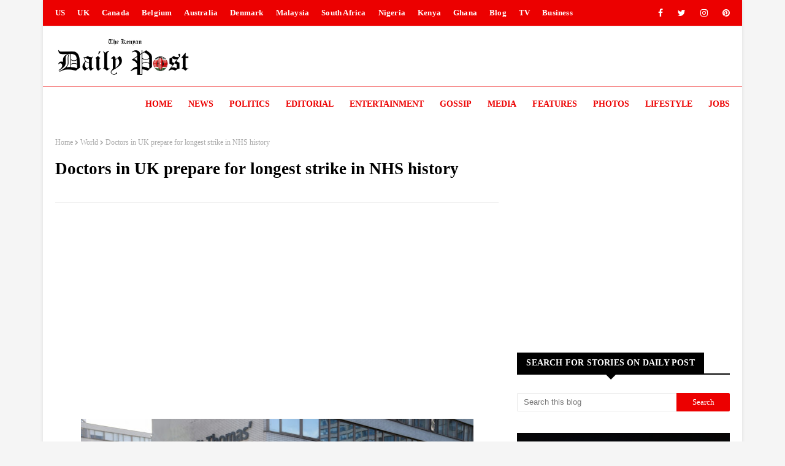

--- FILE ---
content_type: text/html; charset=utf-8
request_url: https://www.google.com/recaptcha/api2/aframe
body_size: 265
content:
<!DOCTYPE HTML><html><head><meta http-equiv="content-type" content="text/html; charset=UTF-8"></head><body><script nonce="jonqOAMBZuQ7be4anoiAtA">/** Anti-fraud and anti-abuse applications only. See google.com/recaptcha */ try{var clients={'sodar':'https://pagead2.googlesyndication.com/pagead/sodar?'};window.addEventListener("message",function(a){try{if(a.source===window.parent){var b=JSON.parse(a.data);var c=clients[b['id']];if(c){var d=document.createElement('img');d.src=c+b['params']+'&rc='+(localStorage.getItem("rc::a")?sessionStorage.getItem("rc::b"):"");window.document.body.appendChild(d);sessionStorage.setItem("rc::e",parseInt(sessionStorage.getItem("rc::e")||0)+1);localStorage.setItem("rc::h",'1769720950812');}}}catch(b){}});window.parent.postMessage("_grecaptcha_ready", "*");}catch(b){}</script></body></html>

--- FILE ---
content_type: text/javascript; charset=UTF-8
request_url: https://www.kenyan-post.com/feeds/posts/default?alt=json-in-script&max-results=5&callback=jQuery112405789132689310408_1769720946289&_=1769720946290
body_size: 8622
content:
// API callback
jQuery112405789132689310408_1769720946289({"version":"1.0","encoding":"UTF-8","feed":{"xmlns":"http://www.w3.org/2005/Atom","xmlns$openSearch":"http://a9.com/-/spec/opensearchrss/1.0/","xmlns$blogger":"http://schemas.google.com/blogger/2008","xmlns$georss":"http://www.georss.org/georss","xmlns$gd":"http://schemas.google.com/g/2005","xmlns$thr":"http://purl.org/syndication/thread/1.0","id":{"$t":"tag:blogger.com,1999:blog-8173015114492584348"},"updated":{"$t":"2026-01-29T08:20:49.670-08:00"},"category":[{"term":"News"},{"term":"Politics"},{"term":"Entertainment"},{"term":"Editorial"},{"term":"Videos"},{"term":"Photos"},{"term":"More News"},{"term":"Business"},{"term":"More Politics"},{"term":"World"},{"term":"Features"},{"term":"Lifestyle"},{"term":"Forum"},{"term":"Gossip"},{"term":"Africa"},{"term":"Media"},{"term":"Celebrity News"},{"term":"Sports"},{"term":"After Hours"},{"term":"1XBET"}],"title":{"type":"text","$t":"DAILY POST"},"subtitle":{"type":"html","$t":"The home of the best stories in Politics, News, Entertainment, Features, Gossip, Sports, in Kenya, Africa and the World"},"link":[{"rel":"http://schemas.google.com/g/2005#feed","type":"application/atom+xml","href":"https:\/\/www.kenyan-post.com\/feeds\/posts\/default"},{"rel":"self","type":"application/atom+xml","href":"https:\/\/www.blogger.com\/feeds\/8173015114492584348\/posts\/default?alt=json-in-script\u0026max-results=5"},{"rel":"alternate","type":"text/html","href":"https:\/\/www.kenyan-post.com\/"},{"rel":"hub","href":"http://pubsubhubbub.appspot.com/"},{"rel":"next","type":"application/atom+xml","href":"https:\/\/www.blogger.com\/feeds\/8173015114492584348\/posts\/default?alt=json-in-script\u0026start-index=6\u0026max-results=5"}],"author":[{"name":{"$t":"."},"uri":{"$t":"http:\/\/www.blogger.com\/profile\/14585038268117035511"},"email":{"$t":"noreply@blogger.com"},"gd$image":{"rel":"http://schemas.google.com/g/2005#thumbnail","width":"16","height":"16","src":"https:\/\/img1.blogblog.com\/img\/b16-rounded.gif"}}],"generator":{"version":"7.00","uri":"http://www.blogger.com","$t":"Blogger"},"openSearch$totalResults":{"$t":"27795"},"openSearch$startIndex":{"$t":"1"},"openSearch$itemsPerPage":{"$t":"5"},"entry":[{"id":{"$t":"tag:blogger.com,1999:blog-8173015114492584348.post-8757568846953781389"},"published":{"$t":"2026-01-28T11:09:02.456-08:00"},"updated":{"$t":"2026-01-28T11:09:17.431-08:00"},"category":[{"scheme":"http://www.blogger.com/atom/ns#","term":"News"}],"title":{"type":"text","$t":"Unbothered JAMES OPANDE spotted partying with a bevy of beauties after MARION NAIPEI’s scandal (VIDEO)"},"content":{"type":"html","$t":"\u003Cp\u003E\u003Cspan style=\"font-family: georgia; font-size: medium;\"\u003E\u003C\/span\u003E\u003C\/p\u003E\u003Cdiv class=\"separator\" style=\"clear: both; text-align: center;\"\u003E\u003Cspan style=\"font-family: georgia; font-size: medium;\"\u003E\u003Ca href=\"https:\/\/blogger.googleusercontent.com\/img\/b\/R29vZ2xl\/AVvXsEjxMAxVcJqqmzoK8L02F1KvkZQ2WCb8Ncz_5vox0BHW16EeDWG8U0pO1H2TjT29IC0Lwod-2rDyclgbuZnYc-8vlz0XytI4gqsUcij-2UAhgrpcwaMQKva38gPFWUpLmeFBP4ANW_EkLfkaaD31sZeezbAHAIYbP8OnCPQG6DSW85MwAWxNZft6HoGvxUs\/s1658\/1.jpg\" imageanchor=\"1\" style=\"margin-left: 1em; margin-right: 1em;\"\u003E\u003Cimg border=\"0\" data-original-height=\"1211\" data-original-width=\"1658\" height=\"468\" src=\"https:\/\/blogger.googleusercontent.com\/img\/b\/R29vZ2xl\/AVvXsEjxMAxVcJqqmzoK8L02F1KvkZQ2WCb8Ncz_5vox0BHW16EeDWG8U0pO1H2TjT29IC0Lwod-2rDyclgbuZnYc-8vlz0XytI4gqsUcij-2UAhgrpcwaMQKva38gPFWUpLmeFBP4ANW_EkLfkaaD31sZeezbAHAIYbP8OnCPQG6DSW85MwAWxNZft6HoGvxUs\/w640-h468\/1.jpg\" width=\"640\" \/\u003E\u003C\/a\u003E\u003C\/span\u003E\u003C\/div\u003E\u003Cspan style=\"font-family: georgia; font-size: medium;\"\u003E\u003Cbr \/\u003E\u003Cb\u003E\u003Cbr \/\u003E\u003C\/b\u003E\u003C\/span\u003E\u003Cp\u003E\u003C\/p\u003E\u003Cp\u003E\u003Cspan style=\"font-family: georgia; font-size: medium;\"\u003E\u003Cb\u003EWednesday, January 28, 2026 \u003C\/b\u003E- US-based medic, James\nOpande, appears to be living life unapologetically weeks after he was embroiled\nin a scandal involving the recording and leaking of a video showing a drunk\nwoman, identified as Marion Naipei.\u003C\/span\u003E\u003C\/p\u003E\n\n\u003Cp class=\"MsoNormal\"\u003E\u003Cspan style=\"font-family: georgia; font-size: medium;\"\u003EThe incident sparked widespread backlash, with sections of\nthe public calling for his arrest, while others urged his US-based employer to\ntake disciplinary action against him.\u003Co:p\u003E\u003C\/o:p\u003E\u003C\/span\u003E\u003C\/p\u003E\n\n\u003Cp class=\"MsoNormal\"\u003E\u003Cspan style=\"font-family: georgia; font-size: medium;\"\u003EHowever, Opande seems unfazed by the controversy, if a new\nvideo circulating online is anything to go by.\u003Co:p\u003E\u003C\/o:p\u003E\u003C\/span\u003E\u003C\/p\u003E\n\n\u003Cp class=\"MsoNormal\"\u003E\u003Cspan style=\"font-family: georgia; font-size: medium;\"\u003EIn the video, he is seen partying and having a good time\nwith a bevy of beauties as he enjoys an extended holiday back in the country.\u003Co:p\u003E\u003C\/o:p\u003E\u003C\/span\u003E\u003C\/p\u003E\n\n\u003Cp class=\"MsoNormal\"\u003E\u003Cspan style=\"font-family: georgia; font-size: medium;\"\u003EDespite being married to a cool and reserved Taita woman,\nOpande is a notorious womanizer and a party animal.\u003Co:p\u003E\u003C\/o:p\u003E\u003C\/span\u003E\u003C\/p\u003E\n\n\u003Cp class=\"MsoNormal\"\u003E\u003Cspan style=\"font-family: georgia; font-size: medium;\"\u003EWatch the \u003Ca href=\"https:\/\/x.com\/dailypost_ke\/status\/2016531586108232073\" target=\"_blank\"\u003Evideo\u0026gt;\u0026gt;\u0026gt;\u003C\/a\u003E below\u003Co:p\u003E\u003C\/o:p\u003E\u003C\/span\u003E\u003C\/p\u003E\n\n\u003Cblockquote class=\"twitter-tweet\" data-media-max-width=\"560\"\u003E\u003Cp lang=\"en\" dir=\"ltr\"\u003EUnbothered JAMES OPANDE after MARION NAIPEI\u0026#39;s drama \u003Ca href=\"https:\/\/t.co\/zk42y6v7Bh\"\u003Epic.twitter.com\/zk42y6v7Bh\u003C\/a\u003E\u003C\/p\u003E\u0026mdash; DAILY POST 🇰🇪 (@dailypost_ke) \u003Ca href=\"https:\/\/twitter.com\/dailypost_ke\/status\/2016531586108232073?ref_src=twsrc%5Etfw\"\u003EJanuary 28, 2026\u003C\/a\u003E\u003C\/blockquote\u003E \u003Cscript async src=\"https:\/\/platform.twitter.com\/widgets.js\" charset=\"utf-8\"\u003E\u003C\/script\u003E\n\n\u003Cp class=\"MsoNormal\"\u003E\u003Cb\u003E\u003Ci\u003E\u003Cspan style=\"font-family: georgia; font-size: medium;\"\u003EThe Kenyan DAILY POST\u003C\/span\u003E\u003C\/i\u003E\u003C\/b\u003E\u003Co:p\u003E\u003C\/o:p\u003E\u003C\/p\u003E"},"link":[{"rel":"replies","type":"application/atom+xml","href":"https:\/\/www.kenyan-post.com\/feeds\/8757568846953781389\/comments\/default","title":"Post Comments"},{"rel":"replies","type":"text/html","href":"https:\/\/www.kenyan-post.com\/2026\/01\/unbothered-james-opande-spotted.html#comment-form","title":"0 Comments"},{"rel":"edit","type":"application/atom+xml","href":"https:\/\/www.blogger.com\/feeds\/8173015114492584348\/posts\/default\/8757568846953781389"},{"rel":"self","type":"application/atom+xml","href":"https:\/\/www.blogger.com\/feeds\/8173015114492584348\/posts\/default\/8757568846953781389"},{"rel":"alternate","type":"text/html","href":"https:\/\/www.kenyan-post.com\/2026\/01\/unbothered-james-opande-spotted.html","title":"Unbothered JAMES OPANDE spotted partying with a bevy of beauties after MARION NAIPEI’s scandal (VIDEO)"}],"author":[{"name":{"$t":"."},"uri":{"$t":"http:\/\/www.blogger.com\/profile\/17992407326306584815"},"email":{"$t":"noreply@blogger.com"},"gd$image":{"rel":"http://schemas.google.com/g/2005#thumbnail","width":"16","height":"16","src":"https:\/\/img1.blogblog.com\/img\/b16-rounded.gif"}}],"media$thumbnail":{"xmlns$media":"http://search.yahoo.com/mrss/","url":"https:\/\/blogger.googleusercontent.com\/img\/b\/R29vZ2xl\/AVvXsEjxMAxVcJqqmzoK8L02F1KvkZQ2WCb8Ncz_5vox0BHW16EeDWG8U0pO1H2TjT29IC0Lwod-2rDyclgbuZnYc-8vlz0XytI4gqsUcij-2UAhgrpcwaMQKva38gPFWUpLmeFBP4ANW_EkLfkaaD31sZeezbAHAIYbP8OnCPQG6DSW85MwAWxNZft6HoGvxUs\/s72-w640-h468-c\/1.jpg","height":"72","width":"72"},"thr$total":{"$t":"0"}},{"id":{"$t":"tag:blogger.com,1999:blog-8173015114492584348.post-1209788569977807867"},"published":{"$t":"2026-01-28T11:08:42.215-08:00"},"updated":{"$t":"2026-01-28T11:08:56.425-08:00"},"category":[{"scheme":"http://www.blogger.com/atom/ns#","term":"Entertainment"}],"title":{"type":"text","$t":"ALIGONGEWA!! PHOTOs of the church LADY who cheated on DENVER KULECHO despite introducing her to his parents and publicly treating her like a queen "},"content":{"type":"html","$t":"\u003Cp\u003E\u003Cspan style=\"font-family: georgia; font-size: medium;\"\u003E\u003C\/span\u003E\u003C\/p\u003E\u003Cdiv class=\"separator\" style=\"clear: both; text-align: center;\"\u003E\u003Cspan style=\"font-family: georgia; font-size: medium;\"\u003E\u003Ca href=\"https:\/\/blogger.googleusercontent.com\/img\/b\/R29vZ2xl\/AVvXsEgDWePqdewf39rR3SWBqi5b3_rOCFiDn6bKJxvVJ2o1hw-125uY4Fsq9WZOx5upjYNEWKVeX92Ce8Kunh2W-nq-x18lWlG7Y6FUZ3NE0c2D2l8LPixhV0E6vrLsQY-MKQ1kG6BOZb55KjB57yHFETn-5Y8o2Cdv_CMuiSEzNGqpkRSQofCMmlDaw-ZL55w\/s1228\/1.jpg\" imageanchor=\"1\" style=\"margin-left: 1em; margin-right: 1em;\"\u003E\u003Cimg border=\"0\" data-original-height=\"819\" data-original-width=\"1228\" height=\"426\" src=\"https:\/\/blogger.googleusercontent.com\/img\/b\/R29vZ2xl\/AVvXsEgDWePqdewf39rR3SWBqi5b3_rOCFiDn6bKJxvVJ2o1hw-125uY4Fsq9WZOx5upjYNEWKVeX92Ce8Kunh2W-nq-x18lWlG7Y6FUZ3NE0c2D2l8LPixhV0E6vrLsQY-MKQ1kG6BOZb55KjB57yHFETn-5Y8o2Cdv_CMuiSEzNGqpkRSQofCMmlDaw-ZL55w\/w640-h426\/1.jpg\" width=\"640\" \/\u003E\u003C\/a\u003E\u003C\/span\u003E\u003C\/div\u003E\u003Cspan style=\"font-family: georgia; font-size: medium;\"\u003E\u003Cbr \/\u003E\u003Cb\u003E\u003Cbr \/\u003E\u003C\/b\u003E\u003C\/span\u003E\u003Cp\u003E\u003C\/p\u003E\u003Cp\u003E\u003Cspan style=\"font-family: georgia; font-size: medium;\"\u003E\u003Cb\u003EWednesday, January\n28, 2026 \u003C\/b\u003E- A young man identified as Denver\nKulecho has sparked a heated debate on X after publicly sharing\nhis heartbreak, alleging that his girlfriend cheated on him despite their\nrelationship reaching an advanced stage.\u003C\/span\u003E\u003C\/p\u003E\n\n\u003Cp class=\"MsoNormal\"\u003E\u003Cspan style=\"font-family: georgia; font-size: medium;\"\u003EAccording to Denver, he had already introduced the woman to\nhis parents and involved her deeply in his life, frequently documenting their\nrelationship on social media and openly treating her “like a queen.”\u003Co:p\u003E\u003C\/o:p\u003E\u003C\/span\u003E\u003C\/p\u003E\n\n\u003Cp class=\"MsoNormal\"\u003E\u003Cspan style=\"font-family: georgia; font-size: medium;\"\u003EThe relationship, he claims, had received blessings from\nboth church and family,\nraising expectations of marriage before the betrayal occurred.\u003Co:p\u003E\u003C\/o:p\u003E\u003C\/span\u003E\u003C\/p\u003E\n\n\u003Cp class=\"MsoNormal\"\u003E\u003Cspan style=\"font-family: georgia; font-size: medium;\"\u003ENetizens have since unmasked the identity of the lady who\ncheated on him.\u003Co:p\u003E\u003C\/o:p\u003E\u003C\/span\u003E\u003C\/p\u003E\n\n\u003Cp class=\"MsoNormal\"\u003E\u003Cspan style=\"font-family: georgia; font-size: medium;\"\u003ESee her photos below.\u003C\/span\u003E\u003C\/p\u003E\u003Cdiv class=\"separator\" style=\"clear: both; text-align: center;\"\u003E\u003Cspan style=\"font-family: georgia; font-size: medium;\"\u003E\u003Ca href=\"https:\/\/blogger.googleusercontent.com\/img\/b\/R29vZ2xl\/AVvXsEgFgQTjrT1pRkjutOgU4pgYStbomirngAchpAI4uaQGcttOfiQU5E2-e1jYdLgmFHTeO3OXTz2BWZ8gDgRvZfq8fsPeGHp9_pam6uCXpKXTTpNAi6uUXs9afrpKkJB2KMyMxDHj19ngv7vs0E3z1DCRR4Hh9QZGNCnqpPs33bzLROG1ADOF3zSiSF4dBo4\/s624\/8.jpg\" imageanchor=\"1\" style=\"margin-left: 1em; margin-right: 1em;\"\u003E\u003Cimg border=\"0\" data-original-height=\"422\" data-original-width=\"624\" src=\"https:\/\/blogger.googleusercontent.com\/img\/b\/R29vZ2xl\/AVvXsEgFgQTjrT1pRkjutOgU4pgYStbomirngAchpAI4uaQGcttOfiQU5E2-e1jYdLgmFHTeO3OXTz2BWZ8gDgRvZfq8fsPeGHp9_pam6uCXpKXTTpNAi6uUXs9afrpKkJB2KMyMxDHj19ngv7vs0E3z1DCRR4Hh9QZGNCnqpPs33bzLROG1ADOF3zSiSF4dBo4\/s16000\/8.jpg\" \/\u003E\u003C\/a\u003E\u003C\/span\u003E\u003C\/div\u003E\u003Cspan style=\"font-family: georgia; font-size: medium;\"\u003E\u003Cbr \/\u003E\u003Cdiv class=\"separator\" style=\"clear: both; text-align: center;\"\u003E\u003Ca href=\"https:\/\/blogger.googleusercontent.com\/img\/b\/R29vZ2xl\/AVvXsEiI9je_mL4zUinuLqsHjzkupi2MZaywBMxku5w7luC_-GMKe-kP5jqv7AdTJLptsbJdQvd9j9dz0n-EWw-MysQJPNfFzcT7CHVOhsQ4wGEFi_EPTTg6hzWxECoPYEI7_TP29f2GgpPagdagoM9pNfwG98YqtsFMCwqzHBxZcG6KJPF75JprvRLcFJNg3CI\/s832\/7.jpg\" imageanchor=\"1\" style=\"margin-left: 1em; margin-right: 1em;\"\u003E\u003Cimg border=\"0\" data-original-height=\"832\" data-original-width=\"624\" src=\"https:\/\/blogger.googleusercontent.com\/img\/b\/R29vZ2xl\/AVvXsEiI9je_mL4zUinuLqsHjzkupi2MZaywBMxku5w7luC_-GMKe-kP5jqv7AdTJLptsbJdQvd9j9dz0n-EWw-MysQJPNfFzcT7CHVOhsQ4wGEFi_EPTTg6hzWxECoPYEI7_TP29f2GgpPagdagoM9pNfwG98YqtsFMCwqzHBxZcG6KJPF75JprvRLcFJNg3CI\/s16000\/7.jpg\" \/\u003E\u003C\/a\u003E\u003C\/div\u003E\u003Cbr \/\u003E\u003Cdiv class=\"separator\" style=\"clear: both; text-align: center;\"\u003E\u003Ca href=\"https:\/\/blogger.googleusercontent.com\/img\/b\/R29vZ2xl\/AVvXsEgulkvek21aw3KyqrZiJrY9Xo4A0VGY5_-z3QuzjJUNG9Re1E0f0TLJaZEJnfWW2ArrvAL4Ug_u_u9OposfHgzfI1Eon8I6vRsnzdULIhcpJ1344_OkExgCbrfldk9rVWv_HHusvoDCpQ49exPnbYf2k5EQgXZkAuCYZt0VHTSBXl5MkKzniaZ8dKG3hHk\/s832\/6.jpg\" imageanchor=\"1\" style=\"margin-left: 1em; margin-right: 1em;\"\u003E\u003Cimg border=\"0\" data-original-height=\"832\" data-original-width=\"624\" src=\"https:\/\/blogger.googleusercontent.com\/img\/b\/R29vZ2xl\/AVvXsEgulkvek21aw3KyqrZiJrY9Xo4A0VGY5_-z3QuzjJUNG9Re1E0f0TLJaZEJnfWW2ArrvAL4Ug_u_u9OposfHgzfI1Eon8I6vRsnzdULIhcpJ1344_OkExgCbrfldk9rVWv_HHusvoDCpQ49exPnbYf2k5EQgXZkAuCYZt0VHTSBXl5MkKzniaZ8dKG3hHk\/s16000\/6.jpg\" \/\u003E\u003C\/a\u003E\u003C\/div\u003E\u003Cbr \/\u003E\u003Co:p\u003E\u003C\/o:p\u003E\u003C\/span\u003E\u003Cp\u003E\u003C\/p\u003E\n\n\u003Cp class=\"MsoNormal\"\u003E\u003Cspan style=\"font-family: georgia; font-size: medium;\"\u003EViral posts of the heartbroken man accusing his girlfriend\nof cheating.\u003C\/span\u003E\u003C\/p\u003E\u003Cdiv class=\"separator\" style=\"clear: both; text-align: center;\"\u003E\u003Cspan style=\"font-family: georgia; font-size: medium;\"\u003E\u003Ca href=\"https:\/\/blogger.googleusercontent.com\/img\/b\/R29vZ2xl\/AVvXsEh5xey2YLYGttFy4rDkI8TPKnTgN1X4239UaDNF-QaFE1smyN4IrmfqVoeGsfWnkFjsYNOFPTQRiZ6C8UdJR9whNlzLsUTuV07bUjv2EBA0Y8afAMOTuKCOPalHLBhpPYKm61QWLDwSpT7wiBadIS9uQti1mQzHAeYNaJTkdd4xPV8M5qk3EX_PIHEaHfI\/s624\/5.jpg\" imageanchor=\"1\" style=\"margin-left: 1em; margin-right: 1em;\"\u003E\u003Cimg border=\"0\" data-original-height=\"623\" data-original-width=\"624\" src=\"https:\/\/blogger.googleusercontent.com\/img\/b\/R29vZ2xl\/AVvXsEh5xey2YLYGttFy4rDkI8TPKnTgN1X4239UaDNF-QaFE1smyN4IrmfqVoeGsfWnkFjsYNOFPTQRiZ6C8UdJR9whNlzLsUTuV07bUjv2EBA0Y8afAMOTuKCOPalHLBhpPYKm61QWLDwSpT7wiBadIS9uQti1mQzHAeYNaJTkdd4xPV8M5qk3EX_PIHEaHfI\/s16000\/5.jpg\" \/\u003E\u003C\/a\u003E\u003C\/span\u003E\u003C\/div\u003E\u003Cspan style=\"font-family: georgia; font-size: medium;\"\u003E\u003Cbr \/\u003E\u003Cdiv class=\"separator\" style=\"clear: both; text-align: center;\"\u003E\u003Ca href=\"https:\/\/blogger.googleusercontent.com\/img\/b\/R29vZ2xl\/AVvXsEgsOWuBGkCMT1RMC5sgByvpFxlxly-BM-l8s9tSWHiQPtnaCcJBuk5X0ZfbxGWL_xYMz8du1HMBopHlKV6Z6YIdKL8z10sWmrC4BCxc0f9fEPrL3_1JGUthtTqyLQMkRf0RWdiLWGfFViBEQaQVofY-39pACwMDoF5okK9CGZni16k871k1jVKnoswJunE\/s624\/4.jpg\" imageanchor=\"1\" style=\"margin-left: 1em; margin-right: 1em;\"\u003E\u003Cimg border=\"0\" data-original-height=\"623\" data-original-width=\"624\" src=\"https:\/\/blogger.googleusercontent.com\/img\/b\/R29vZ2xl\/AVvXsEgsOWuBGkCMT1RMC5sgByvpFxlxly-BM-l8s9tSWHiQPtnaCcJBuk5X0ZfbxGWL_xYMz8du1HMBopHlKV6Z6YIdKL8z10sWmrC4BCxc0f9fEPrL3_1JGUthtTqyLQMkRf0RWdiLWGfFViBEQaQVofY-39pACwMDoF5okK9CGZni16k871k1jVKnoswJunE\/s16000\/4.jpg\" \/\u003E\u003C\/a\u003E\u003C\/div\u003E\u003Cbr \/\u003E\u003Cdiv class=\"separator\" style=\"clear: both; text-align: center;\"\u003E\u003Ca href=\"https:\/\/blogger.googleusercontent.com\/img\/b\/R29vZ2xl\/AVvXsEgzi0s63Xx7rhkUy1gg2ljjSJk_kQ_qCQB3_WWtnCDRV_kTVqhOqH02Nvb4WWRMZzhPZusPvMK8wUnDhNHiJaC2uBluBu48lV0Xos8BKTlIb4O_wD7hbPoIGBeG-q1CrCJM3891cU-Beg2sl2vVEFPePKaHDAtHR9UJxbignekQxHWhst4wn1j-oS9N728\/s1338\/3.jpg\" imageanchor=\"1\" style=\"margin-left: 1em; margin-right: 1em;\"\u003E\u003Cimg border=\"0\" data-original-height=\"1338\" data-original-width=\"624\" src=\"https:\/\/blogger.googleusercontent.com\/img\/b\/R29vZ2xl\/AVvXsEgzi0s63Xx7rhkUy1gg2ljjSJk_kQ_qCQB3_WWtnCDRV_kTVqhOqH02Nvb4WWRMZzhPZusPvMK8wUnDhNHiJaC2uBluBu48lV0Xos8BKTlIb4O_wD7hbPoIGBeG-q1CrCJM3891cU-Beg2sl2vVEFPePKaHDAtHR9UJxbignekQxHWhst4wn1j-oS9N728\/s16000\/3.jpg\" \/\u003E\u003C\/a\u003E\u003C\/div\u003E\u003Cbr \/\u003E\u003Cdiv class=\"separator\" style=\"clear: both; text-align: center;\"\u003E\u003Ca href=\"https:\/\/blogger.googleusercontent.com\/img\/b\/R29vZ2xl\/AVvXsEgKuDt-iYCz9hIcZjlxLw7UqpXAdt-RsavoAMCAd9hqwzZnCu82IatGOiJumXYEE8MZSVfDmqreVoGfVoUicfekbzcbBVRJpL7wM-QWiW3ggZrBOgoSOV4gABn-a3KU92-fYsR49R1ZfagTE3lojH3kdSoW3yzbowroIzTW1auAnV_3wTWRiO7KeTnntFM\/s1338\/2.jpg\" imageanchor=\"1\" style=\"margin-left: 1em; margin-right: 1em;\"\u003E\u003Cimg border=\"0\" data-original-height=\"1338\" data-original-width=\"624\" src=\"https:\/\/blogger.googleusercontent.com\/img\/b\/R29vZ2xl\/AVvXsEgKuDt-iYCz9hIcZjlxLw7UqpXAdt-RsavoAMCAd9hqwzZnCu82IatGOiJumXYEE8MZSVfDmqreVoGfVoUicfekbzcbBVRJpL7wM-QWiW3ggZrBOgoSOV4gABn-a3KU92-fYsR49R1ZfagTE3lojH3kdSoW3yzbowroIzTW1auAnV_3wTWRiO7KeTnntFM\/s16000\/2.jpg\" \/\u003E\u003C\/a\u003E\u003C\/div\u003E\u003Cbr \/\u003E\u003Co:p\u003E\u003C\/o:p\u003E\u003C\/span\u003E\u003Cp\u003E\u003C\/p\u003E\n\n\u003Cp class=\"MsoNormal\"\u003E\u003Cb style=\"mso-bidi-font-weight: normal;\"\u003E\u003Ci style=\"mso-bidi-font-style: normal;\"\u003E\u003Cspan style=\"font-family: georgia; font-size: medium;\"\u003EThe Kenyan DAILY POST \u003C\/span\u003E\u003Co:p\u003E\u003C\/o:p\u003E\u003C\/i\u003E\u003C\/b\u003E\u003C\/p\u003E"},"link":[{"rel":"replies","type":"application/atom+xml","href":"https:\/\/www.kenyan-post.com\/feeds\/1209788569977807867\/comments\/default","title":"Post Comments"},{"rel":"replies","type":"text/html","href":"https:\/\/www.kenyan-post.com\/2026\/01\/aligongewa-photos-of-church-lady-who.html#comment-form","title":"0 Comments"},{"rel":"edit","type":"application/atom+xml","href":"https:\/\/www.blogger.com\/feeds\/8173015114492584348\/posts\/default\/1209788569977807867"},{"rel":"self","type":"application/atom+xml","href":"https:\/\/www.blogger.com\/feeds\/8173015114492584348\/posts\/default\/1209788569977807867"},{"rel":"alternate","type":"text/html","href":"https:\/\/www.kenyan-post.com\/2026\/01\/aligongewa-photos-of-church-lady-who.html","title":"ALIGONGEWA!! PHOTOs of the church LADY who cheated on DENVER KULECHO despite introducing her to his parents and publicly treating her like a queen "}],"author":[{"name":{"$t":"."},"uri":{"$t":"http:\/\/www.blogger.com\/profile\/17992407326306584815"},"email":{"$t":"noreply@blogger.com"},"gd$image":{"rel":"http://schemas.google.com/g/2005#thumbnail","width":"16","height":"16","src":"https:\/\/img1.blogblog.com\/img\/b16-rounded.gif"}}],"media$thumbnail":{"xmlns$media":"http://search.yahoo.com/mrss/","url":"https:\/\/blogger.googleusercontent.com\/img\/b\/R29vZ2xl\/AVvXsEgDWePqdewf39rR3SWBqi5b3_rOCFiDn6bKJxvVJ2o1hw-125uY4Fsq9WZOx5upjYNEWKVeX92Ce8Kunh2W-nq-x18lWlG7Y6FUZ3NE0c2D2l8LPixhV0E6vrLsQY-MKQ1kG6BOZb55KjB57yHFETn-5Y8o2Cdv_CMuiSEzNGqpkRSQofCMmlDaw-ZL55w\/s72-w640-h426-c\/1.jpg","height":"72","width":"72"},"thr$total":{"$t":"0"}},{"id":{"$t":"tag:blogger.com,1999:blog-8173015114492584348.post-6712033368803431065"},"published":{"$t":"2026-01-28T11:08:19.228-08:00"},"updated":{"$t":"2026-01-28T11:08:35.905-08:00"},"category":[{"scheme":"http://www.blogger.com/atom/ns#","term":"Entertainment"},{"scheme":"http://www.blogger.com/atom/ns#","term":"Forum"}],"title":{"type":"text","$t":"See the tactic WAITHERA, the LADY who bragged about receiving $7000 from a man, uses to lure simps to spend on her - Broke men keep off!"},"content":{"type":"html","$t":"\u003Cp\u003E\u003Cspan style=\"font-family: georgia; font-size: medium;\"\u003E\u003Cb\u003E\u003C\/b\u003E\u003C\/span\u003E\u003C\/p\u003E\u003Cdiv class=\"separator\" style=\"clear: both; text-align: center;\"\u003E\u003Cspan style=\"font-family: georgia; font-size: medium;\"\u003E\u003Cb\u003E\u003Ca href=\"https:\/\/blogger.googleusercontent.com\/img\/b\/R29vZ2xl\/AVvXsEgNiOBkXLmPBFJgkmil-rBiYSKplcLRRG4JFcaTPRw0bp5ze_bdRIawMI2IdQRwzDQ1bq0vHCzguOMLKdDv5aa1_7hu4lsw7OWSylSXE_BBUS6LrjQ5jZ7M4vx8lcItWOw-EjeRSgbjoHKkKIFSOc3ou49i0dOG-gcQoiWomed6uzcrjwSMBc8iD9DFahU\/s1296\/1.jpg\" imageanchor=\"1\" style=\"margin-left: 1em; margin-right: 1em;\"\u003E\u003Cimg border=\"0\" data-original-height=\"1296\" data-original-width=\"1244\" height=\"640\" src=\"https:\/\/blogger.googleusercontent.com\/img\/b\/R29vZ2xl\/AVvXsEgNiOBkXLmPBFJgkmil-rBiYSKplcLRRG4JFcaTPRw0bp5ze_bdRIawMI2IdQRwzDQ1bq0vHCzguOMLKdDv5aa1_7hu4lsw7OWSylSXE_BBUS6LrjQ5jZ7M4vx8lcItWOw-EjeRSgbjoHKkKIFSOc3ou49i0dOG-gcQoiWomed6uzcrjwSMBc8iD9DFahU\/w614-h640\/1.jpg\" width=\"614\" \/\u003E\u003C\/a\u003E\u003C\/b\u003E\u003C\/span\u003E\u003C\/div\u003E\u003Cspan style=\"font-family: georgia; font-size: medium;\"\u003E\u003Cb\u003E\u003Cbr \/\u003E\u003Cspan style=\"border: none windowtext 1.0pt; mso-border-alt: none windowtext 0in; padding: 0in;\"\u003E\u003Cbr \/\u003E\u003C\/span\u003E\u003C\/b\u003E\u003C\/span\u003E\u003Cp\u003E\u003C\/p\u003E\u003Cp\u003E\u003Cspan style=\"font-family: georgia; font-size: medium;\"\u003E\u003Cb\u003E\u003Cspan style=\"border: none windowtext 1.0pt; mso-border-alt: none windowtext 0in; padding: 0in;\"\u003EWednesday, January 28, 2026 \u003C\/span\u003E\u003C\/b\u003E\u003Cspan style=\"border: 1pt none windowtext; padding: 0in;\"\u003E- \u003C\/span\u003EWaithera, the Kenyan\nslay queen who stunned the internet after flaunting a jaw-dropping USD 7,000\n(Ksh 903,000) gift from her boyfriend, has continued to dominate online\nchatter.\u003C\/span\u003E\u003C\/p\u003E\n\n\u003Cp class=\"MsoNormal\"\u003E\u003Cspan style=\"font-family: georgia; font-size: medium;\"\u003EIn her now-famous post on X (formerly Twitter), Waithera\nshared screenshots of her boyfriend’s message asking her to confirm receipt of\nthe funds, followed by a bank notification showing the deposit.\u003Co:p\u003E\u003C\/o:p\u003E\u003C\/span\u003E\u003C\/p\u003E\n\n\u003Cp class=\"MsoNormal\"\u003E\u003Cspan style=\"font-family: georgia; font-size: medium;\"\u003EShe cheekily captioned:\u003Co:p\u003E\u003C\/o:p\u003E\u003C\/span\u003E\u003C\/p\u003E\n\n\u003Cp class=\"MsoNormal\"\u003E\u003Cspan style=\"font-family: georgia; font-size: medium;\"\u003E\u003Cem\u003E\u003Cspan style=\"line-height: 107%;\"\u003E“I told him my account only had $3, he said not on my watch.”\u003C\/span\u003E\u003C\/em\u003E\u003Cem\u003E\u003Cspan style=\"font-style: normal; line-height: 107%;\"\u003E\u003Co:p\u003E\u003C\/o:p\u003E\u003C\/span\u003E\u003C\/em\u003E\u003C\/span\u003E\u003C\/p\u003E\n\n\u003Cp class=\"MsoNormal\"\u003E\u003Cspan style=\"font-family: georgia; font-size: medium;\"\u003EThis isn\u003Cspan style=\"mso-bidi-font-family: \u0026quot;Times New Roman\u0026quot;;\"\u003E’\u003C\/span\u003Et\nthe first time Waithera has made headlines.\u003Co:p\u003E\u003C\/o:p\u003E\u003C\/span\u003E\u003C\/p\u003E\n\n\u003Cp class=\"MsoNormal\"\u003E\u003Cspan style=\"font-family: georgia; font-size: medium;\"\u003EIn a past tweet, she warned broke men against sliding into\nher DMs, boldly declaring:\u003Co:p\u003E\u003C\/o:p\u003E\u003C\/span\u003E\u003C\/p\u003E\n\n\u003Cp class=\"MsoNormal\"\u003E\u003Cem\u003E\u003Cspan style=\"line-height: 107%;\"\u003E\u003Cspan style=\"font-family: georgia; font-size: medium;\"\u003E“Mimi don’t slide in my DMs if you don’t have money to give me, my\nlove language is funds of confirmation.”\u003Co:p\u003E\u003C\/o:p\u003E\u003C\/span\u003E\u003C\/span\u003E\u003C\/em\u003E\u003C\/p\u003E\n\n\u003Cp class=\"MsoNormal\"\u003E\u003Cspan style=\"font-family: georgia; font-size: medium;\"\u003EShe further clarified that while she has her own money, she\nstill expects men she dates to provide financial support.\u003Co:p\u003E\u003C\/o:p\u003E\u003C\/span\u003E\u003C\/p\u003E\n\n\u003Cp class=\"MsoNormal\"\u003E\u003Cspan style=\"font-family: georgia; font-size: medium;\"\u003ENetizens are speculating that her latest claim of receiving\n$7,000 might have been a stunt to “raise the bar” and signal her dating\nstandards.\u003Co:p\u003E\u003C\/o:p\u003E\u003C\/span\u003E\u003C\/p\u003E\n\n\u003Cp class=\"MsoNormal\"\u003E\u003Cspan style=\"font-family: georgia; font-size: medium;\"\u003EOthers, however, lauded her hustle and praised her\nunapologetic art of finessing men.\u003C\/span\u003E\u003C\/p\u003E\u003Cdiv class=\"separator\" style=\"clear: both; text-align: center;\"\u003E\u003Cspan style=\"font-family: georgia; font-size: medium;\"\u003E\u003Ca href=\"https:\/\/blogger.googleusercontent.com\/img\/b\/R29vZ2xl\/AVvXsEguTld98UPdfm-LEIdxXZDXrdr8fcntLhODpivr851XdOtWyIh1m8whl8laTae9iBmR0iu7WfLKNq9ujFp40llj2ZC-g_Eh0CkQq94Decww158lRKh4U7OKCqzRIh5A6I6H80__9XOnH2BMhx6t3u1KEaFXh6yVdMy0FzHFVJG99Hcq4a-XG4nAmjnipvI\/s624\/5.jpg\" imageanchor=\"1\" style=\"margin-left: 1em; margin-right: 1em;\"\u003E\u003Cimg border=\"0\" data-original-height=\"470\" data-original-width=\"624\" src=\"https:\/\/blogger.googleusercontent.com\/img\/b\/R29vZ2xl\/AVvXsEguTld98UPdfm-LEIdxXZDXrdr8fcntLhODpivr851XdOtWyIh1m8whl8laTae9iBmR0iu7WfLKNq9ujFp40llj2ZC-g_Eh0CkQq94Decww158lRKh4U7OKCqzRIh5A6I6H80__9XOnH2BMhx6t3u1KEaFXh6yVdMy0FzHFVJG99Hcq4a-XG4nAmjnipvI\/s16000\/5.jpg\" \/\u003E\u003C\/a\u003E\u003C\/span\u003E\u003C\/div\u003E\u003Cspan style=\"font-family: georgia; font-size: medium;\"\u003E\u003Cbr \/\u003E\u003Cdiv class=\"separator\" style=\"clear: both; text-align: center;\"\u003E\u003Ca href=\"https:\/\/blogger.googleusercontent.com\/img\/b\/R29vZ2xl\/AVvXsEjQT9JHOCIyzpXUSljJISB3fYviHDSBSUurD6wqKo4vOQmxv1gXzZOzEw3d89j-rF5YtAvFnFmo0VPj4jI1POxp0wHPD2BFfALcmIbMpaiJiJTH2es8h-yuL0dWiRhAZXXMX9FvqiUHRwmglnQ5U0-3mhCZ1E_J52UPb9Wox1WWo5bCDm8emrCqFaD9v9A\/s580\/4.jpg\" imageanchor=\"1\" style=\"margin-left: 1em; margin-right: 1em;\"\u003E\u003Cimg border=\"0\" data-original-height=\"455\" data-original-width=\"580\" src=\"https:\/\/blogger.googleusercontent.com\/img\/b\/R29vZ2xl\/AVvXsEjQT9JHOCIyzpXUSljJISB3fYviHDSBSUurD6wqKo4vOQmxv1gXzZOzEw3d89j-rF5YtAvFnFmo0VPj4jI1POxp0wHPD2BFfALcmIbMpaiJiJTH2es8h-yuL0dWiRhAZXXMX9FvqiUHRwmglnQ5U0-3mhCZ1E_J52UPb9Wox1WWo5bCDm8emrCqFaD9v9A\/s16000\/4.jpg\" \/\u003E\u003C\/a\u003E\u003C\/div\u003E\u003Cbr \/\u003E\u003Cdiv class=\"separator\" style=\"clear: both; text-align: center;\"\u003E\u003Ca href=\"https:\/\/blogger.googleusercontent.com\/img\/b\/R29vZ2xl\/AVvXsEjTnJGPPQfL0Y7xSsQP2ZKw0ktFLte8C4WQ5N7LXPe3jtq2uC4Sclc5cc5VStT3WFjCB2euGEJBf2WRJBwVF11RB11hzNQm7Ef6uwmcssg_N2krbmfNFwQYl55saCiW6wiqRPpnjxhTZ9ss_rhSZKxD2HJkYpin3cfaluTGrSTysKzrz95qqOlCESOlYcU\/s624\/3.jpg\" imageanchor=\"1\" style=\"margin-left: 1em; margin-right: 1em;\"\u003E\u003Cimg border=\"0\" data-original-height=\"325\" data-original-width=\"624\" src=\"https:\/\/blogger.googleusercontent.com\/img\/b\/R29vZ2xl\/AVvXsEjTnJGPPQfL0Y7xSsQP2ZKw0ktFLte8C4WQ5N7LXPe3jtq2uC4Sclc5cc5VStT3WFjCB2euGEJBf2WRJBwVF11RB11hzNQm7Ef6uwmcssg_N2krbmfNFwQYl55saCiW6wiqRPpnjxhTZ9ss_rhSZKxD2HJkYpin3cfaluTGrSTysKzrz95qqOlCESOlYcU\/s16000\/3.jpg\" \/\u003E\u003C\/a\u003E\u003C\/div\u003E\u003Cbr \/\u003E\u003Cdiv class=\"separator\" style=\"clear: both; text-align: center;\"\u003E\u003Ca href=\"https:\/\/blogger.googleusercontent.com\/img\/b\/R29vZ2xl\/AVvXsEhX43kNismTWqaqGXje7Hg3OpgBYtOC4aWT2hhdc153YtwYp087ge8koG27KXcb_CXeMs6jlHe74FDa5zO9HjSv8-aSug_SOpiACkphb2VKF2M_2cAecMzxnAe3cICZcYAD6tuyMkzrVT0yc36mraCmsENb_HaMDGAxs9xt1qjqfiDJ3id9WUQWFYtmYFs\/s716\/2.jpg\" imageanchor=\"1\" style=\"margin-left: 1em; margin-right: 1em;\"\u003E\u003Cimg border=\"0\" data-original-height=\"716\" data-original-width=\"624\" src=\"https:\/\/blogger.googleusercontent.com\/img\/b\/R29vZ2xl\/AVvXsEhX43kNismTWqaqGXje7Hg3OpgBYtOC4aWT2hhdc153YtwYp087ge8koG27KXcb_CXeMs6jlHe74FDa5zO9HjSv8-aSug_SOpiACkphb2VKF2M_2cAecMzxnAe3cICZcYAD6tuyMkzrVT0yc36mraCmsENb_HaMDGAxs9xt1qjqfiDJ3id9WUQWFYtmYFs\/s16000\/2.jpg\" \/\u003E\u003C\/a\u003E\u003C\/div\u003E\u003Cbr \/\u003E\u003Co:p\u003E\u003C\/o:p\u003E\u003C\/span\u003E\u003Cp\u003E\u003C\/p\u003E\n\n\u003Cp class=\"MsoNormal\"\u003E\u003Cb style=\"mso-bidi-font-weight: normal;\"\u003E\u003Ci style=\"mso-bidi-font-style: normal;\"\u003E\u003Cspan style=\"font-family: georgia; font-size: medium;\"\u003EThe Kenyan DAILY POST \u003C\/span\u003E\u003Co:p\u003E\u003C\/o:p\u003E\u003C\/i\u003E\u003C\/b\u003E\u003C\/p\u003E"},"link":[{"rel":"replies","type":"application/atom+xml","href":"https:\/\/www.kenyan-post.com\/feeds\/6712033368803431065\/comments\/default","title":"Post Comments"},{"rel":"replies","type":"text/html","href":"https:\/\/www.kenyan-post.com\/2026\/01\/see-tactic-waithera-lady-who-bragged.html#comment-form","title":"0 Comments"},{"rel":"edit","type":"application/atom+xml","href":"https:\/\/www.blogger.com\/feeds\/8173015114492584348\/posts\/default\/6712033368803431065"},{"rel":"self","type":"application/atom+xml","href":"https:\/\/www.blogger.com\/feeds\/8173015114492584348\/posts\/default\/6712033368803431065"},{"rel":"alternate","type":"text/html","href":"https:\/\/www.kenyan-post.com\/2026\/01\/see-tactic-waithera-lady-who-bragged.html","title":"See the tactic WAITHERA, the LADY who bragged about receiving $7000 from a man, uses to lure simps to spend on her - Broke men keep off!"}],"author":[{"name":{"$t":"."},"uri":{"$t":"http:\/\/www.blogger.com\/profile\/17992407326306584815"},"email":{"$t":"noreply@blogger.com"},"gd$image":{"rel":"http://schemas.google.com/g/2005#thumbnail","width":"16","height":"16","src":"https:\/\/img1.blogblog.com\/img\/b16-rounded.gif"}}],"media$thumbnail":{"xmlns$media":"http://search.yahoo.com/mrss/","url":"https:\/\/blogger.googleusercontent.com\/img\/b\/R29vZ2xl\/AVvXsEgNiOBkXLmPBFJgkmil-rBiYSKplcLRRG4JFcaTPRw0bp5ze_bdRIawMI2IdQRwzDQ1bq0vHCzguOMLKdDv5aa1_7hu4lsw7OWSylSXE_BBUS6LrjQ5jZ7M4vx8lcItWOw-EjeRSgbjoHKkKIFSOc3ou49i0dOG-gcQoiWomed6uzcrjwSMBc8iD9DFahU\/s72-w614-h640-c\/1.jpg","height":"72","width":"72"},"thr$total":{"$t":"0"}},{"id":{"$t":"tag:blogger.com,1999:blog-8173015114492584348.post-5283336431748574753"},"published":{"$t":"2026-01-28T11:08:00.000-08:00"},"updated":{"$t":"2026-01-28T11:08:12.757-08:00"},"category":[{"scheme":"http://www.blogger.com/atom/ns#","term":"Africa"},{"scheme":"http://www.blogger.com/atom/ns#","term":"Entertainment"}],"title":{"type":"text","$t":"Netizens unearth past social media posts of a 40 year-old LADY desperately looking for a husband - In her prime, she was a bed-to-bed midfielder (LOOK) "},"content":{"type":"html","$t":"\u003Cp\u003E\u003Cspan style=\"font-family: georgia; font-size: medium;\"\u003E\u003C\/span\u003E\u003C\/p\u003E\u003Cdiv class=\"separator\" style=\"clear: both; text-align: center;\"\u003E\u003Cspan style=\"font-family: georgia; font-size: medium;\"\u003E\u003Ca href=\"https:\/\/blogger.googleusercontent.com\/img\/b\/R29vZ2xl\/AVvXsEhI0nUGtb1sO7_6EA3XWmDG4fZtWsHCUF0V11358guOIUIRNXkLCPvFKg_yecy7BlNiRz6Aw8uC8F_iyp-r0Dk2pWmT5VqaRe0IfQr1pESFvEnHx4ToAHshPczeMx-q4yFsZnPXZVdXlUPbEWA6jWLqOUqrIDnDiF2uPEMpu-r-DggtKUCrbqD_BAGVxZU\/s1532\/1.jpg\" imageanchor=\"1\" style=\"margin-left: 1em; margin-right: 1em;\"\u003E\u003Cimg border=\"0\" data-original-height=\"992\" data-original-width=\"1532\" height=\"414\" src=\"https:\/\/blogger.googleusercontent.com\/img\/b\/R29vZ2xl\/AVvXsEhI0nUGtb1sO7_6EA3XWmDG4fZtWsHCUF0V11358guOIUIRNXkLCPvFKg_yecy7BlNiRz6Aw8uC8F_iyp-r0Dk2pWmT5VqaRe0IfQr1pESFvEnHx4ToAHshPczeMx-q4yFsZnPXZVdXlUPbEWA6jWLqOUqrIDnDiF2uPEMpu-r-DggtKUCrbqD_BAGVxZU\/w640-h414\/1.jpg\" width=\"640\" \/\u003E\u003C\/a\u003E\u003C\/span\u003E\u003C\/div\u003E\u003Cspan style=\"font-family: georgia; font-size: medium;\"\u003E\u003Cbr \/\u003E\u003Cb\u003E\u003Cbr \/\u003E\u003C\/b\u003E\u003C\/span\u003E\u003Cp\u003E\u003C\/p\u003E\u003Cp\u003E\u003Cspan style=\"font-family: georgia; font-size: medium;\"\u003E\u003Cb\u003EWednesday, January\n28, 2026 \u003C\/b\u003E- A 40-year-old woman has gone viral after sharing an emotional\nvideo on social media lamenting that she is yet to get married.\u003C\/span\u003E\u003C\/p\u003E\n\n\u003Cp class=\"MsoNormal\"\u003E\u003Cspan style=\"font-family: georgia; font-size: medium;\"\u003EIn the video, the woman expresses regret over not settling\ndown in her 20s, admitting that she now feels overlooked and unwanted by\npotential partners after turning 40.\u003Co:p\u003E\u003C\/o:p\u003E\u003C\/span\u003E\u003C\/p\u003E\n\n\u003Cp class=\"MsoNormal\"\u003E\u003Cspan style=\"font-family: georgia; font-size: medium;\"\u003EShe further acknowledges that some decisions she made in her\nyounger years may be contributing to her current situation.\u003Co:p\u003E\u003C\/o:p\u003E\u003C\/span\u003E\u003C\/p\u003E\n\n\u003Cp class=\"MsoNormal\"\u003E\u003Cspan style=\"font-family: georgia; font-size: medium;\"\u003ENetizens dug up her old social media posts after the video\nwent viral, sparking a heated debate online.\u003Co:p\u003E\u003C\/o:p\u003E\u003C\/span\u003E\u003C\/p\u003E\n\n\u003Cp class=\"MsoNormal\"\u003E\u003Cspan style=\"font-family: georgia; font-size: medium;\"\u003EThe resurfaced posts show the woman living a carefree life\nin younger years, including an incident in which she claimed to have lost her\nphone and money after meeting a man in a hotel room.\u003Co:p\u003E\u003C\/o:p\u003E\u003C\/span\u003E\u003C\/p\u003E\n\n\u003Cp class=\"MsoNormal\"\u003E\u003Cspan style=\"font-family: georgia; font-size: medium;\"\u003E\u003Cspan style=\"line-height: 107%;\"\u003EThe contrast\nbetween her past posts and her current emotional plea has sparked reactions,\nwith some netizens criticising her past lifestyle.\u003C\/span\u003E\u003C\/span\u003E\u003C\/p\u003E\u003Cdiv class=\"separator\" style=\"clear: both; text-align: center;\"\u003E\u003Cspan style=\"font-family: georgia; font-size: medium;\"\u003E\u003Ca href=\"https:\/\/blogger.googleusercontent.com\/img\/b\/R29vZ2xl\/AVvXsEhNrNKyejp7Opy8CFFlUjUpe9i0Hge6g9c6iCBmWORuQCJpuKzWI-bBHzUsVTqNdDBPYK3H0PDmTeq3wac2-33jmp1sBZ5tZFZSPAAZCdkhNToyWkDCc5ZqmM_w0Qi1jfiPbXLQk-VNVGZR2X-Pfe6qfIPI_UeoytAU73q18_I7iITCM1XoWVFlN8uHxIM\/s624\/3.jpg\" imageanchor=\"1\" style=\"margin-left: 1em; margin-right: 1em;\"\u003E\u003Cimg border=\"0\" data-original-height=\"505\" data-original-width=\"624\" src=\"https:\/\/blogger.googleusercontent.com\/img\/b\/R29vZ2xl\/AVvXsEhNrNKyejp7Opy8CFFlUjUpe9i0Hge6g9c6iCBmWORuQCJpuKzWI-bBHzUsVTqNdDBPYK3H0PDmTeq3wac2-33jmp1sBZ5tZFZSPAAZCdkhNToyWkDCc5ZqmM_w0Qi1jfiPbXLQk-VNVGZR2X-Pfe6qfIPI_UeoytAU73q18_I7iITCM1XoWVFlN8uHxIM\/s16000\/3.jpg\" \/\u003E\u003C\/a\u003E\u003C\/span\u003E\u003C\/div\u003E\u003Cspan style=\"font-family: georgia; font-size: medium;\"\u003E\u003Cbr \/\u003E\u003Cdiv class=\"separator\" style=\"clear: both; text-align: center;\"\u003E\u003Ca href=\"https:\/\/blogger.googleusercontent.com\/img\/b\/R29vZ2xl\/AVvXsEgUQ4zJaQHi7RkfBExuXnwI7kULYnQeI9Sua3494sQIgHmoStDk6w8ru1jJbf2JazhGIFHqSsGgS7acdq23IpmmjuHA1KGp_8gdvzlcWdngoVwhuN3xmfwXC0hilniCVp2KZGdUZX0uF3KlM87pPRuNuV7vuRnpJ_0HM3XuD5-ZEwOne2v14G3uRIw17K8\/s766\/2.jpg\" imageanchor=\"1\" style=\"margin-left: 1em; margin-right: 1em;\"\u003E\u003Cimg border=\"0\" data-original-height=\"766\" data-original-width=\"624\" src=\"https:\/\/blogger.googleusercontent.com\/img\/b\/R29vZ2xl\/AVvXsEgUQ4zJaQHi7RkfBExuXnwI7kULYnQeI9Sua3494sQIgHmoStDk6w8ru1jJbf2JazhGIFHqSsGgS7acdq23IpmmjuHA1KGp_8gdvzlcWdngoVwhuN3xmfwXC0hilniCVp2KZGdUZX0uF3KlM87pPRuNuV7vuRnpJ_0HM3XuD5-ZEwOne2v14G3uRIw17K8\/s16000\/2.jpg\" \/\u003E\u003C\/a\u003E\u003C\/div\u003E\u003Cbr \/\u003E\u003Co:p\u003E\u003C\/o:p\u003E\u003C\/span\u003E\u003Cp\u003E\u003C\/p\u003E\n\n\u003Cp class=\"MsoNormal\"\u003E\u003Cspan style=\"line-height: 107%;\"\u003E\u003Cspan style=\"font-family: georgia; font-size: medium;\"\u003ETrending\n\u003Ca href=\"https:\/\/x.com\/Ozorbig1\/status\/2015820185085554979\" target=\"_blank\"\u003Evideo\u0026gt;\u0026gt;\u0026gt;\u003C\/a\u003E of the 40-year-old lady crying out after failing to get a husband.\u003Co:p\u003E\u003C\/o:p\u003E\u003C\/span\u003E\u003C\/span\u003E\u003C\/p\u003E\n\n\u003Cblockquote class=\"twitter-tweet\" data-media-max-width=\"560\"\u003E\u003Cp lang=\"en\" dir=\"ltr\"\u003E40 years old Nigeria lady narrates how she is still unmarried at her age because of the mistake she made when she was 21 years old.🙆🏽‍♂️😳 \u003Ca href=\"https:\/\/t.co\/qHgWtqCfps\"\u003Epic.twitter.com\/qHgWtqCfps\u003C\/a\u003E\u003C\/p\u003E\u0026mdash; Chief Ozo🌠 (@Ozorbig1) \u003Ca href=\"https:\/\/twitter.com\/Ozorbig1\/status\/2015820185085554979?ref_src=twsrc%5Etfw\"\u003EJanuary 26, 2026\u003C\/a\u003E\u003C\/blockquote\u003E \u003Cscript async src=\"https:\/\/platform.twitter.com\/widgets.js\" charset=\"utf-8\"\u003E\u003C\/script\u003E\n\n\u003Cp class=\"MsoNormal\"\u003E\u003Cb style=\"mso-bidi-font-weight: normal;\"\u003E\u003Ci style=\"mso-bidi-font-style: normal;\"\u003E\u003Cspan style=\"line-height: 107%;\"\u003E\u003Cspan style=\"font-family: georgia; font-size: medium;\"\u003EThe Kenyan DAILY POST\u003C\/span\u003E\u003Cspan style=\"font-size: 12pt;\"\u003E\u003Co:p\u003E\u003C\/o:p\u003E\u003C\/span\u003E\u003C\/span\u003E\u003C\/i\u003E\u003C\/b\u003E\u003C\/p\u003E"},"link":[{"rel":"replies","type":"application/atom+xml","href":"https:\/\/www.kenyan-post.com\/feeds\/5283336431748574753\/comments\/default","title":"Post Comments"},{"rel":"replies","type":"text/html","href":"https:\/\/www.kenyan-post.com\/2026\/01\/netizens-unearth-past-social-media.html#comment-form","title":"0 Comments"},{"rel":"edit","type":"application/atom+xml","href":"https:\/\/www.blogger.com\/feeds\/8173015114492584348\/posts\/default\/5283336431748574753"},{"rel":"self","type":"application/atom+xml","href":"https:\/\/www.blogger.com\/feeds\/8173015114492584348\/posts\/default\/5283336431748574753"},{"rel":"alternate","type":"text/html","href":"https:\/\/www.kenyan-post.com\/2026\/01\/netizens-unearth-past-social-media.html","title":"Netizens unearth past social media posts of a 40 year-old LADY desperately looking for a husband - In her prime, she was a bed-to-bed midfielder (LOOK) "}],"author":[{"name":{"$t":"."},"uri":{"$t":"http:\/\/www.blogger.com\/profile\/17992407326306584815"},"email":{"$t":"noreply@blogger.com"},"gd$image":{"rel":"http://schemas.google.com/g/2005#thumbnail","width":"16","height":"16","src":"https:\/\/img1.blogblog.com\/img\/b16-rounded.gif"}}],"media$thumbnail":{"xmlns$media":"http://search.yahoo.com/mrss/","url":"https:\/\/blogger.googleusercontent.com\/img\/b\/R29vZ2xl\/AVvXsEhI0nUGtb1sO7_6EA3XWmDG4fZtWsHCUF0V11358guOIUIRNXkLCPvFKg_yecy7BlNiRz6Aw8uC8F_iyp-r0Dk2pWmT5VqaRe0IfQr1pESFvEnHx4ToAHshPczeMx-q4yFsZnPXZVdXlUPbEWA6jWLqOUqrIDnDiF2uPEMpu-r-DggtKUCrbqD_BAGVxZU\/s72-w640-h414-c\/1.jpg","height":"72","width":"72"},"thr$total":{"$t":"0"}},{"id":{"$t":"tag:blogger.com,1999:blog-8173015114492584348.post-8056960612511243583"},"published":{"$t":"2026-01-28T11:07:34.921-08:00"},"updated":{"$t":"2026-01-28T11:07:50.427-08:00"},"category":[{"scheme":"http://www.blogger.com/atom/ns#","term":"Entertainment"},{"scheme":"http://www.blogger.com/atom/ns#","term":"Gossip"}],"title":{"type":"text","$t":"DRAMA as man returns home unannounced, finds baby mama in bed with another man (VIDEO)"},"content":{"type":"html","$t":"\u003Cp\u003E\u003Cspan style=\"font-family: georgia; font-size: medium;\"\u003E\u003C\/span\u003E\u003C\/p\u003E\u003Cdiv class=\"separator\" style=\"clear: both; text-align: center;\"\u003E\u003Cspan style=\"font-family: georgia; font-size: medium;\"\u003E\u003Ca href=\"https:\/\/blogger.googleusercontent.com\/img\/b\/R29vZ2xl\/AVvXsEiFdoQVx85r-w5O8ghJHTS9D9GcCAbm9EyGh2olIBnZKDf-GxIfVCV2skwhaHvbcfIdLcZsNaigFVA7OCU8Gu7dO3qVzkcohyKP-j3Wfx_A55GaOHF9KaTlDgCHlWd-qr5Kgb0oYdR0Je8ir7D78HLO3lm7y_JOFIfMZl-SIRW5j6sUSJ_Ss8rl7cDCa4Q\/s1288\/1.jpg\" imageanchor=\"1\" style=\"margin-left: 1em; margin-right: 1em;\"\u003E\u003Cimg border=\"0\" data-original-height=\"1200\" data-original-width=\"1288\" height=\"596\" src=\"https:\/\/blogger.googleusercontent.com\/img\/b\/R29vZ2xl\/AVvXsEiFdoQVx85r-w5O8ghJHTS9D9GcCAbm9EyGh2olIBnZKDf-GxIfVCV2skwhaHvbcfIdLcZsNaigFVA7OCU8Gu7dO3qVzkcohyKP-j3Wfx_A55GaOHF9KaTlDgCHlWd-qr5Kgb0oYdR0Je8ir7D78HLO3lm7y_JOFIfMZl-SIRW5j6sUSJ_Ss8rl7cDCa4Q\/w640-h596\/1.jpg\" width=\"640\" \/\u003E\u003C\/a\u003E\u003C\/span\u003E\u003C\/div\u003E\u003Cspan style=\"font-family: georgia; font-size: medium;\"\u003E\u003Cbr \/\u003E\u003Cb\u003E\u003Cbr \/\u003E\u003C\/b\u003E\u003C\/span\u003E\u003Cp\u003E\u003C\/p\u003E\u003Cp\u003E\u003Cspan style=\"font-family: georgia; font-size: medium;\"\u003E\u003Cb\u003EWednesday, January 28, 2026 \u003C\/b\u003E- Drama unfolded after a\nman returned home from work unannounced, only to catch his baby mama cheating.\u003C\/span\u003E\u003C\/p\u003E\n\n\u003Cp class=\"MsoNormal\"\u003E\u003Cspan style=\"font-family: georgia; font-size: medium;\"\u003EAccording to the video circulating online, the woman had\ninvited another man into the house, unaware that her baby daddy would be coming\nhome earlier than expected.\u003Co:p\u003E\u003C\/o:p\u003E\u003C\/span\u003E\u003C\/p\u003E\n\n\u003Cp class=\"MsoNormal\"\u003E\u003Cspan style=\"font-family: georgia; font-size: medium;\"\u003EThe man is seen storming into the house and finding the\n“intruder” in bed with his baby mama, with their daughter present in the house\nat the time.\u003Co:p\u003E\u003C\/o:p\u003E\u003C\/span\u003E\u003C\/p\u003E\n\n\u003Cp class=\"MsoNormal\"\u003E\u003Cspan style=\"font-family: georgia; font-size: medium;\"\u003EThis discovery sparked a heated confrontation between the\ncouple.\u003Co:p\u003E\u003C\/o:p\u003E\u003C\/span\u003E\u003C\/p\u003E\n\n\u003Cp class=\"MsoNormal\"\u003E\u003Cspan style=\"font-family: georgia; font-size: medium;\"\u003EIn the video, the baby daddy is heard confronting the woman\nas a loud argument ensues.\u003Co:p\u003E\u003C\/o:p\u003E\u003C\/span\u003E\u003C\/p\u003E\n\n\u003Cp class=\"MsoNormal\"\u003E\u003Cspan style=\"font-family: georgia; font-size: medium;\"\u003EThe incident has sparked mixed reactions online, with many\nnetizens condemning the incident and expressing concern over domestic disputes\nunfolding in the presence of children.\u003Co:p\u003E\u003C\/o:p\u003E\u003C\/span\u003E\u003C\/p\u003E\n\n\u003Cp class=\"MsoNormal\"\u003E\u003Cspan style=\"font-family: georgia; font-size: medium;\"\u003EWatch the \u003Ca href=\"https:\/\/x.com\/StreetFightsHQ\/status\/2016249924187296147\" target=\"_blank\"\u003Evideo\u0026gt;\u0026gt;\u0026gt;\u003C\/a\u003E below\u003Co:p\u003E\u003C\/o:p\u003E\u003C\/span\u003E\u003C\/p\u003E\n\n\u003Cblockquote class=\"twitter-tweet\" data-media-max-width=\"560\"\u003E\u003Cp lang=\"en\" dir=\"ltr\"\u003EMan comes home from work and finds his baby mama with another man in his bed while their daughter is there \u003Ca href=\"https:\/\/t.co\/Gyeh67VBrN\"\u003Epic.twitter.com\/Gyeh67VBrN\u003C\/a\u003E\u003C\/p\u003E\u0026mdash; Insane Clips (@StreetFightsHQ) \u003Ca href=\"https:\/\/twitter.com\/StreetFightsHQ\/status\/2016249924187296147?ref_src=twsrc%5Etfw\"\u003EJanuary 27, 2026\u003C\/a\u003E\u003C\/blockquote\u003E \u003Cscript async src=\"https:\/\/platform.twitter.com\/widgets.js\" charset=\"utf-8\"\u003E\u003C\/script\u003E\n\n\u003Cp class=\"MsoNormal\"\u003E\u003Cb\u003E\u003Ci\u003E\u003Cspan style=\"font-family: georgia; font-size: medium;\"\u003EThe Kenyan DAILY POST\u003C\/span\u003E\u003C\/i\u003E\u003C\/b\u003E\u003Co:p\u003E\u003C\/o:p\u003E\u003C\/p\u003E"},"link":[{"rel":"replies","type":"application/atom+xml","href":"https:\/\/www.kenyan-post.com\/feeds\/8056960612511243583\/comments\/default","title":"Post Comments"},{"rel":"replies","type":"text/html","href":"https:\/\/www.kenyan-post.com\/2026\/01\/drama-as-man-returns-home-unannounced.html#comment-form","title":"0 Comments"},{"rel":"edit","type":"application/atom+xml","href":"https:\/\/www.blogger.com\/feeds\/8173015114492584348\/posts\/default\/8056960612511243583"},{"rel":"self","type":"application/atom+xml","href":"https:\/\/www.blogger.com\/feeds\/8173015114492584348\/posts\/default\/8056960612511243583"},{"rel":"alternate","type":"text/html","href":"https:\/\/www.kenyan-post.com\/2026\/01\/drama-as-man-returns-home-unannounced.html","title":"DRAMA as man returns home unannounced, finds baby mama in bed with another man (VIDEO)"}],"author":[{"name":{"$t":"."},"uri":{"$t":"http:\/\/www.blogger.com\/profile\/17992407326306584815"},"email":{"$t":"noreply@blogger.com"},"gd$image":{"rel":"http://schemas.google.com/g/2005#thumbnail","width":"16","height":"16","src":"https:\/\/img1.blogblog.com\/img\/b16-rounded.gif"}}],"media$thumbnail":{"xmlns$media":"http://search.yahoo.com/mrss/","url":"https:\/\/blogger.googleusercontent.com\/img\/b\/R29vZ2xl\/AVvXsEiFdoQVx85r-w5O8ghJHTS9D9GcCAbm9EyGh2olIBnZKDf-GxIfVCV2skwhaHvbcfIdLcZsNaigFVA7OCU8Gu7dO3qVzkcohyKP-j3Wfx_A55GaOHF9KaTlDgCHlWd-qr5Kgb0oYdR0Je8ir7D78HLO3lm7y_JOFIfMZl-SIRW5j6sUSJ_Ss8rl7cDCa4Q\/s72-w640-h596-c\/1.jpg","height":"72","width":"72"},"thr$total":{"$t":"0"}}]}});

--- FILE ---
content_type: text/javascript; charset=UTF-8
request_url: https://www.kenyan-post.com/feeds/posts/default/-/World?alt=json-in-script&max-results=3&callback=jQuery112405789132689310408_1769720946295&_=1769720946296
body_size: 5822
content:
// API callback
jQuery112405789132689310408_1769720946295({"version":"1.0","encoding":"UTF-8","feed":{"xmlns":"http://www.w3.org/2005/Atom","xmlns$openSearch":"http://a9.com/-/spec/opensearchrss/1.0/","xmlns$blogger":"http://schemas.google.com/blogger/2008","xmlns$georss":"http://www.georss.org/georss","xmlns$gd":"http://schemas.google.com/g/2005","xmlns$thr":"http://purl.org/syndication/thread/1.0","id":{"$t":"tag:blogger.com,1999:blog-8173015114492584348"},"updated":{"$t":"2026-01-29T08:20:49.670-08:00"},"category":[{"term":"News"},{"term":"Politics"},{"term":"Entertainment"},{"term":"Editorial"},{"term":"Videos"},{"term":"Photos"},{"term":"More News"},{"term":"Business"},{"term":"More Politics"},{"term":"World"},{"term":"Features"},{"term":"Lifestyle"},{"term":"Forum"},{"term":"Gossip"},{"term":"Africa"},{"term":"Media"},{"term":"Celebrity News"},{"term":"Sports"},{"term":"After Hours"},{"term":"1XBET"}],"title":{"type":"text","$t":"DAILY POST"},"subtitle":{"type":"html","$t":"The home of the best stories in Politics, News, Entertainment, Features, Gossip, Sports, in Kenya, Africa and the World"},"link":[{"rel":"http://schemas.google.com/g/2005#feed","type":"application/atom+xml","href":"https:\/\/www.kenyan-post.com\/feeds\/posts\/default"},{"rel":"self","type":"application/atom+xml","href":"https:\/\/www.blogger.com\/feeds\/8173015114492584348\/posts\/default\/-\/World?alt=json-in-script\u0026max-results=3"},{"rel":"alternate","type":"text/html","href":"https:\/\/www.kenyan-post.com\/search\/label\/World"},{"rel":"hub","href":"http://pubsubhubbub.appspot.com/"},{"rel":"next","type":"application/atom+xml","href":"https:\/\/www.blogger.com\/feeds\/8173015114492584348\/posts\/default\/-\/World\/-\/World?alt=json-in-script\u0026start-index=4\u0026max-results=3"}],"author":[{"name":{"$t":"."},"uri":{"$t":"http:\/\/www.blogger.com\/profile\/14585038268117035511"},"email":{"$t":"noreply@blogger.com"},"gd$image":{"rel":"http://schemas.google.com/g/2005#thumbnail","width":"16","height":"16","src":"https:\/\/img1.blogblog.com\/img\/b16-rounded.gif"}}],"generator":{"version":"7.00","uri":"http://www.blogger.com","$t":"Blogger"},"openSearch$totalResults":{"$t":"2220"},"openSearch$startIndex":{"$t":"1"},"openSearch$itemsPerPage":{"$t":"3"},"entry":[{"id":{"$t":"tag:blogger.com,1999:blog-8173015114492584348.post-2273665070528363080"},"published":{"$t":"2026-01-27T11:29:07.419-08:00"},"updated":{"$t":"2026-01-27T11:29:24.234-08:00"},"category":[{"scheme":"http://www.blogger.com/atom/ns#","term":"News"},{"scheme":"http://www.blogger.com/atom/ns#","term":"World"}],"title":{"type":"text","$t":"BETH WEGNER, the KIKUYU LADY who went viral after being kicked out of her matrimonial Diani home by her German tycoon husband introduces her new mzungu LOVER (PHOTOs)"},"content":{"type":"html","$t":"\u003Cp\u003E\u003Cspan style=\"font-family: georgia; font-size: medium;\"\u003E\u003C\/span\u003E\u003C\/p\u003E\u003Cdiv class=\"separator\" style=\"clear: both; text-align: center;\"\u003E\u003Cspan style=\"font-family: georgia; font-size: medium;\"\u003E\u003Ca href=\"https:\/\/blogger.googleusercontent.com\/img\/b\/R29vZ2xl\/AVvXsEjRnM1Yn4Rq9lC-8UhH4Xwr91hOPv-mTCvQtq40F7au1d20jk1YCLrV4CVsa2groyyO4pN0XI3XYGXbPtDcKB37BqKqR0pLTzvWnG9afFJgod6-BzUUhe07bRUjRbU2DPuEx5sfXgMeNOQ0KoTrYk8TFiWSuOgHA8cM7RV5cTTekgV-WKbSnMSYiODVnks\/s1600\/wa.wegner_7599984312603266324.jpeg\" imageanchor=\"1\" style=\"margin-left: 1em; margin-right: 1em;\"\u003E\u003Cimg border=\"0\" data-original-height=\"1600\" data-original-width=\"1200\" height=\"640\" src=\"https:\/\/blogger.googleusercontent.com\/img\/b\/R29vZ2xl\/AVvXsEjRnM1Yn4Rq9lC-8UhH4Xwr91hOPv-mTCvQtq40F7au1d20jk1YCLrV4CVsa2groyyO4pN0XI3XYGXbPtDcKB37BqKqR0pLTzvWnG9afFJgod6-BzUUhe07bRUjRbU2DPuEx5sfXgMeNOQ0KoTrYk8TFiWSuOgHA8cM7RV5cTTekgV-WKbSnMSYiODVnks\/w480-h640\/wa.wegner_7599984312603266324.jpeg\" width=\"480\" \/\u003E\u003C\/a\u003E\u003C\/span\u003E\u003C\/div\u003E\u003Cspan style=\"font-family: georgia; font-size: medium;\"\u003E\u003Cbr \/\u003E\u003Cb\u003E\u003Cbr \/\u003E\u003C\/b\u003E\u003C\/span\u003E\u003Cp\u003E\u003C\/p\u003E\u003Cp\u003E\u003Cspan style=\"font-family: georgia; font-size: medium;\"\u003E\u003Cb\u003ETuesday, January 27,\n2026 \u003C\/b\u003E-\u003Ci\u003E \u003C\/i\u003EBeth Wegner, the Kikuyu\nwoman who went viral months ago after publicly documenting her troubled\nmarriage to her German husband, has introduced a new partner on social media.\u003C\/span\u003E\u003C\/p\u003E\n\n\u003Cp class=\"MsoNormal\"\u003E\u003Cspan style=\"font-family: georgia; font-size: medium;\"\u003EBeth first came into the public spotlight after sharing\nvideos and posts alleging abuse in her marriage.\u003Co:p\u003E\u003C\/o:p\u003E\u003C\/span\u003E\u003C\/p\u003E\n\n\u003Cp class=\"MsoNormal\"\u003E\u003Cspan style=\"font-family: georgia; font-size: medium;\"\u003EIn the clips, she claimed her then-husband physically\nassaulted her and eventually kicked her out of their lavish home in Diani.\u003Co:p\u003E\u003C\/o:p\u003E\u003C\/span\u003E\u003C\/p\u003E\n\n\u003Cp class=\"MsoNormal\"\u003E\u003Cspan style=\"font-family: georgia; font-size: medium;\"\u003EShe also alleged that despite building wealth together, her\nhusband later moved on with a younger woman.\u003Co:p\u003E\u003C\/o:p\u003E\u003C\/span\u003E\u003C\/p\u003E\n\n\u003Cp class=\"MsoNormal\"\u003E\u003Cspan style=\"font-family: georgia; font-size: medium;\"\u003EAt the time, Beth appealed for justice and support, with her\nstory drawing widespread sympathy online.\u003C\/span\u003E\u003C\/p\u003E\u003Cdiv class=\"separator\" style=\"clear: both; text-align: center;\"\u003E\u003Cspan style=\"font-family: georgia; font-size: medium;\"\u003E\u003Ca href=\"https:\/\/blogger.googleusercontent.com\/img\/b\/R29vZ2xl\/[base64]\/s1600\/wa.wegner_7599984312603266324.jpeg\" imageanchor=\"1\" style=\"margin-left: 1em; margin-right: 1em;\"\u003E\u003Cimg border=\"0\" data-original-height=\"1600\" data-original-width=\"1200\" height=\"640\" src=\"https:\/\/blogger.googleusercontent.com\/img\/b\/R29vZ2xl\/[base64]\/w480-h640\/wa.wegner_7599984312603266324.jpeg\" width=\"480\" \/\u003E\u003C\/a\u003E\u003C\/span\u003E\u003C\/div\u003E\u003Cspan style=\"font-family: georgia; font-size: medium;\"\u003E\u003Cbr \/\u003E\u003Co:p\u003E\u003C\/o:p\u003E\u003C\/span\u003E\u003Cp\u003E\u003C\/p\u003E\n\n\u003Cp class=\"MsoNormal\"\u003E\u003Cspan style=\"font-family: georgia; font-size: medium;\"\u003EIn a new development, Beth has revealed that she has moved\non and found love again.\u003Co:p\u003E\u003C\/o:p\u003E\u003C\/span\u003E\u003C\/p\u003E\n\n\u003Cp class=\"MsoNormal\"\u003E\u003Cspan style=\"font-family: georgia; font-size: medium;\"\u003ETaking to TikTok, she shared photos of her new partner, a\nwhite man, expressing happiness and gratitude after leaving what she described\nas a toxic marriage.\u003Co:p\u003E\u003C\/o:p\u003E\u003C\/span\u003E\u003C\/p\u003E\n\n\u003Cp class=\"MsoNormal\"\u003E\u003Cspan style=\"font-family: georgia; font-size: medium;\"\u003E“Love is beautiful, guys. I am happy that I have found love\nagain. Thank you to my fans who shared my pain when I really needed someone to\ncry to. God bless you. Much love,” she wrote.\u003Co:p\u003E\u003C\/o:p\u003E\u003C\/span\u003E\u003C\/p\u003E\n\n\u003Cblockquote class=\"tiktok-embed\" cite=\"https:\/\/www.tiktok.com\/@wa.wegner\/video\/7599979585979157781\" data-video-id=\"7599979585979157781\" style=\"max-width: 605px;min-width: 325px;\" \u003E \u003Csection\u003E \u003Ca target=\"_blank\" title=\"@wa.wegner\" href=\"https:\/\/www.tiktok.com\/@wa.wegner?refer=embed\"\u003E@wa.wegner\u003C\/a\u003E \u003Cp\u003E\u003C\/p\u003E \u003Ca target=\"_blank\" title=\"♬ Vula Sekele - Harry Cane \u0026#38; Eemoh\" href=\"https:\/\/www.tiktok.com\/music\/Vula-Sekele-7384314197452851201?refer=embed\"\u003E♬ Vula Sekele - Harry Cane \u0026#38; Eemoh\u003C\/a\u003E \u003C\/section\u003E \u003C\/blockquote\u003E \u003Cscript async src=\"https:\/\/www.tiktok.com\/embed.js\"\u003E\u003C\/script\u003E\n\n\u003Cp class=\"MsoNormal\"\u003E\u003Cb style=\"mso-bidi-font-weight: normal;\"\u003E\u003Ci style=\"mso-bidi-font-style: normal;\"\u003E\u003Cspan style=\"font-family: georgia; font-size: medium;\"\u003EThe Kenyan DAILY POST\u003C\/span\u003E\u003Co:p\u003E\u003C\/o:p\u003E\u003C\/i\u003E\u003C\/b\u003E\u003C\/p\u003E"},"link":[{"rel":"replies","type":"application/atom+xml","href":"https:\/\/www.kenyan-post.com\/feeds\/2273665070528363080\/comments\/default","title":"Post Comments"},{"rel":"replies","type":"text/html","href":"https:\/\/www.kenyan-post.com\/2026\/01\/beth-wegner-kikuyu-lady-who-went-viral.html#comment-form","title":"0 Comments"},{"rel":"edit","type":"application/atom+xml","href":"https:\/\/www.blogger.com\/feeds\/8173015114492584348\/posts\/default\/2273665070528363080"},{"rel":"self","type":"application/atom+xml","href":"https:\/\/www.blogger.com\/feeds\/8173015114492584348\/posts\/default\/2273665070528363080"},{"rel":"alternate","type":"text/html","href":"https:\/\/www.kenyan-post.com\/2026\/01\/beth-wegner-kikuyu-lady-who-went-viral.html","title":"BETH WEGNER, the KIKUYU LADY who went viral after being kicked out of her matrimonial Diani home by her German tycoon husband introduces her new mzungu LOVER (PHOTOs)"}],"author":[{"name":{"$t":"."},"uri":{"$t":"http:\/\/www.blogger.com\/profile\/17992407326306584815"},"email":{"$t":"noreply@blogger.com"},"gd$image":{"rel":"http://schemas.google.com/g/2005#thumbnail","width":"16","height":"16","src":"https:\/\/img1.blogblog.com\/img\/b16-rounded.gif"}}],"media$thumbnail":{"xmlns$media":"http://search.yahoo.com/mrss/","url":"https:\/\/blogger.googleusercontent.com\/img\/b\/R29vZ2xl\/AVvXsEjRnM1Yn4Rq9lC-8UhH4Xwr91hOPv-mTCvQtq40F7au1d20jk1YCLrV4CVsa2groyyO4pN0XI3XYGXbPtDcKB37BqKqR0pLTzvWnG9afFJgod6-BzUUhe07bRUjRbU2DPuEx5sfXgMeNOQ0KoTrYk8TFiWSuOgHA8cM7RV5cTTekgV-WKbSnMSYiODVnks\/s72-w480-h640-c\/wa.wegner_7599984312603266324.jpeg","height":"72","width":"72"},"thr$total":{"$t":"0"}},{"id":{"$t":"tag:blogger.com,1999:blog-8173015114492584348.post-8115846599883401218"},"published":{"$t":"2026-01-26T18:30:19.096-08:00"},"updated":{"$t":"2026-01-26T18:30:41.555-08:00"},"category":[{"scheme":"http://www.blogger.com/atom/ns#","term":"News"},{"scheme":"http://www.blogger.com/atom/ns#","term":"Sports"},{"scheme":"http://www.blogger.com/atom/ns#","term":"World"}],"title":{"type":"text","$t":"Tragedy as Kenyan footballer dies in the Russia-Ukraine war - He was lured by rogue agents (PHOTOs)"},"content":{"type":"html","$t":"\u003Cp class=\"MsoNormal\"\u003E\u003Cspan style=\"font-family: georgia; font-size: medium;\"\u003E\u003C\/span\u003E\u003C\/p\u003E\u003Cdiv class=\"separator\" style=\"clear: both; text-align: center;\"\u003E\u003Cspan style=\"font-family: georgia; font-size: medium;\"\u003E\u003Ca href=\"https:\/\/blogger.googleusercontent.com\/img\/b\/R29vZ2xl\/AVvXsEi9jLa22xTcDcFa8VmCYMxajn3ABT6HQ2qkktWUGGXi4xd9KPoNXRZFGG-xgm_8116FXKcyHzLbm9khHaKqeECbuODmTNRFWzvXzP1OGSaxjxRNtfmideftm8rd3QQ2hJev95F76Hw6pLc4cHWriItJC7cqZl0NpwkuLTp-6Fy8pcVlVF-NlGvcji0tCdM\/s1247\/1.jpg\" imageanchor=\"1\" style=\"margin-left: 1em; margin-right: 1em;\"\u003E\u003Cimg border=\"0\" data-original-height=\"1247\" data-original-width=\"1219\" height=\"640\" src=\"https:\/\/blogger.googleusercontent.com\/img\/b\/R29vZ2xl\/AVvXsEi9jLa22xTcDcFa8VmCYMxajn3ABT6HQ2qkktWUGGXi4xd9KPoNXRZFGG-xgm_8116FXKcyHzLbm9khHaKqeECbuODmTNRFWzvXzP1OGSaxjxRNtfmideftm8rd3QQ2hJev95F76Hw6pLc4cHWriItJC7cqZl0NpwkuLTp-6Fy8pcVlVF-NlGvcji0tCdM\/w626-h640\/1.jpg\" width=\"626\" \/\u003E\u003C\/a\u003E\u003C\/span\u003E\u003C\/div\u003E\u003Cspan style=\"font-family: georgia; font-size: medium;\"\u003E\u003Cbr \/\u003E\u003Cb\u003E\u003Cbr \/\u003E\u003C\/b\u003E\u003C\/span\u003E\u003Cp\u003E\u003C\/p\u003E\u003Cp class=\"MsoNormal\"\u003E\u003Cspan style=\"font-family: georgia; font-size: medium;\"\u003E\u003Cb\u003EMonday, January 26,\n2026 \u003C\/b\u003E- The football community in Laikipia is mourning the tragic death of Charles Wangari, a\nformer Kubali FC\nplayer from Laikipia West,\npopularly known as “Leftie.”\u003Co:p\u003E\u003C\/o:p\u003E\u003C\/span\u003E\u003C\/p\u003E\u003Cp class=\"MsoNormal\"\u003E\u003Cspan style=\"font-family: georgia; font-size: medium;\"\u003EWangari lost his life on December 25\u003Csup\u003Eth\u003C\/sup\u003E after joining the\nongoing Russia–Ukraine war.\u003Co:p\u003E\u003C\/o:p\u003E\u003C\/span\u003E\u003C\/p\u003E\u003Cp class=\"MsoNormal\"\u003E\u003Cspan style=\"font-family: georgia; font-size: medium;\"\u003ELike many young Kenyans chasing better opportunities abroad,\nWangari left the country with the hope of building a brighter future and\neventually making his way to Sweden.\u003Co:p\u003E\u003C\/o:p\u003E\u003C\/span\u003E\u003C\/p\u003E\u003Cp class=\"MsoNormal\"\u003E\u003Cspan style=\"font-family: georgia; font-size: medium;\"\u003EHowever, fate took a cruel turn when he reportedly ended up\nundergoing military\ntraining with the Russian Army, where he later lost his life.\u003Co:p\u003E\u003C\/o:p\u003E\u003C\/span\u003E\u003C\/p\u003E\u003Cp class=\"MsoNormal\"\u003E\u003Cspan style=\"font-family: georgia; font-size: medium;\"\u003EHis death occurred thousands of kilometres away from home,\ncompounding the pain for his family and loved ones.\u003Co:p\u003E\u003C\/o:p\u003E\u003C\/span\u003E\u003C\/p\u003E\u003Cp class=\"MsoNormal\"\u003E\u003Cspan style=\"font-family: georgia; font-size: medium;\"\u003EReports indicate that his\nbody will not be repatriated to Kenya, denying his family,\nfriends, and former teammates the chance to give him a proper final farewell.\u003Co:p\u003E\u003C\/o:p\u003E\u003C\/span\u003E\u003C\/p\u003E\u003Cp class=\"MsoNormal\"\u003E\u003Cspan style=\"font-family: georgia; font-size: medium;\"\u003EThe news has sent shockwaves through the Kubali FC family and the\nwider local football fraternity.\u003Co:p\u003E\u003C\/o:p\u003E\u003C\/span\u003E\u003C\/p\u003E\u003Cp class=\"MsoNormal\"\u003E\u003Cspan style=\"font-family: georgia; font-size: medium;\"\u003EThose who knew Wangari remember him as a talented, disciplined and passionate\nfootballer whose dreams were cut short far too soon.\u003Co:p\u003E\u003C\/o:p\u003E\u003C\/span\u003E\u003C\/p\u003E\u003Cp class=\"MsoNormal\"\u003E\u003Cspan style=\"font-family: georgia; font-size: medium;\"\u003EHis death has once again cast a spotlight on the hidden dangers faced by young Africans\nwho leave home in search of greener pastures, only to find themselves trapped\nin the ongoing Russia-Ukraine war.\u003C\/span\u003E\u003C\/p\u003E\u003Cdiv class=\"separator\" style=\"clear: both; text-align: center;\"\u003E\u003Cspan style=\"font-family: georgia; font-size: medium;\"\u003E\u003Ca href=\"https:\/\/blogger.googleusercontent.com\/img\/b\/R29vZ2xl\/AVvXsEiOa30_tKEC7HF1lPjkgVsRTWdG4X_z-oJx7myKslHoFpsBNmN2H4L6Il5DYxcmHMksWxbFn_76qLY4xBysFGBRahcLj-MS6PlglrY2fuOmv0MhSDvbsjLQ9LtmpiEnRVJuvcnArFfFMirkS4h0zPOsfPTnX9A90Rv6TvgwwZc8K3NKFgxhxjkoxhrUO6o\/s624\/4.jpg\" imageanchor=\"1\" style=\"margin-left: 1em; margin-right: 1em;\"\u003E\u003Cimg border=\"0\" data-original-height=\"357\" data-original-width=\"624\" src=\"https:\/\/blogger.googleusercontent.com\/img\/b\/R29vZ2xl\/AVvXsEiOa30_tKEC7HF1lPjkgVsRTWdG4X_z-oJx7myKslHoFpsBNmN2H4L6Il5DYxcmHMksWxbFn_76qLY4xBysFGBRahcLj-MS6PlglrY2fuOmv0MhSDvbsjLQ9LtmpiEnRVJuvcnArFfFMirkS4h0zPOsfPTnX9A90Rv6TvgwwZc8K3NKFgxhxjkoxhrUO6o\/s16000\/4.jpg\" \/\u003E\u003C\/a\u003E\u003C\/span\u003E\u003C\/div\u003E\u003Cspan style=\"font-family: georgia; font-size: medium;\"\u003E\u003Cbr \/\u003E\u003Cdiv class=\"separator\" style=\"clear: both; text-align: center;\"\u003E\u003Ca href=\"https:\/\/blogger.googleusercontent.com\/img\/b\/R29vZ2xl\/AVvXsEhr3_3HOL9v9zzA13EeY57vyuVs-iyd6BlBVxH_OIBbIxAYubQzmLNzH-Apy_q4palzO1WumgkyxHJvAgFnd7WtQFnS39bgtw5uM0OJwyjGtuYdTQ9eso4sZpFKRxgDN9OBEcVJ_KgR5yNrL4ygv_hO8p4cBwu5Ud7w6xri4Ds3rW2pNoYqv2MMfZXsVuA\/s832\/3.jpg\" imageanchor=\"1\" style=\"margin-left: 1em; margin-right: 1em;\"\u003E\u003Cimg border=\"0\" data-original-height=\"832\" data-original-width=\"624\" src=\"https:\/\/blogger.googleusercontent.com\/img\/b\/R29vZ2xl\/AVvXsEhr3_3HOL9v9zzA13EeY57vyuVs-iyd6BlBVxH_OIBbIxAYubQzmLNzH-Apy_q4palzO1WumgkyxHJvAgFnd7WtQFnS39bgtw5uM0OJwyjGtuYdTQ9eso4sZpFKRxgDN9OBEcVJ_KgR5yNrL4ygv_hO8p4cBwu5Ud7w6xri4Ds3rW2pNoYqv2MMfZXsVuA\/s16000\/3.jpg\" \/\u003E\u003C\/a\u003E\u003C\/div\u003E\u003Cbr \/\u003E\u003Cdiv class=\"separator\" style=\"clear: both; text-align: center;\"\u003E\u003Ca href=\"https:\/\/blogger.googleusercontent.com\/img\/b\/R29vZ2xl\/AVvXsEhazZbD73hGUlgYjF4ixRBRht23-OCdNhBoCOdMPk1MH7D4zcEQZ7ODKZLbL7m3dpqvMPuW9BR399Adbqn48Zy7rfwp5PJghfpgEM6QG5klBrwIjlRG_0RO41Jummvml4QNXbRyPB-9aLjLeDUU5j1p9ntrVjWnx53Ls_sMtI8X0G_eriR73gjIXEssm3w\/s832\/2.jpg\" imageanchor=\"1\" style=\"margin-left: 1em; margin-right: 1em;\"\u003E\u003Cimg border=\"0\" data-original-height=\"832\" data-original-width=\"624\" src=\"https:\/\/blogger.googleusercontent.com\/img\/b\/R29vZ2xl\/AVvXsEhazZbD73hGUlgYjF4ixRBRht23-OCdNhBoCOdMPk1MH7D4zcEQZ7ODKZLbL7m3dpqvMPuW9BR399Adbqn48Zy7rfwp5PJghfpgEM6QG5klBrwIjlRG_0RO41Jummvml4QNXbRyPB-9aLjLeDUU5j1p9ntrVjWnx53Ls_sMtI8X0G_eriR73gjIXEssm3w\/s16000\/2.jpg\" \/\u003E\u003C\/a\u003E\u003C\/div\u003E\u003Cbr \/\u003E\u003Co:p\u003E\u003C\/o:p\u003E\u003C\/span\u003E\u003Cp\u003E\u003C\/p\u003E\u003Cp\u003E\n\n\n\n\n\n\n\n\n\n\n\n\n\n\n\n\n\n\u003Cb\u003E\u003Ci\u003E\u003Cspan style=\"line-height: 107%;\"\u003E\u003Cspan style=\"font-family: georgia; font-size: medium;\"\u003EThe Kenyan DAILY POST\u0026nbsp;\u003C\/span\u003E\u003C\/span\u003E\u003C\/i\u003E\u003C\/b\u003E\u003C\/p\u003E"},"link":[{"rel":"replies","type":"application/atom+xml","href":"https:\/\/www.kenyan-post.com\/feeds\/8115846599883401218\/comments\/default","title":"Post Comments"},{"rel":"replies","type":"text/html","href":"https:\/\/www.kenyan-post.com\/2026\/01\/tragedy-as-kenyan-footballer-dies-in.html#comment-form","title":"0 Comments"},{"rel":"edit","type":"application/atom+xml","href":"https:\/\/www.blogger.com\/feeds\/8173015114492584348\/posts\/default\/8115846599883401218"},{"rel":"self","type":"application/atom+xml","href":"https:\/\/www.blogger.com\/feeds\/8173015114492584348\/posts\/default\/8115846599883401218"},{"rel":"alternate","type":"text/html","href":"https:\/\/www.kenyan-post.com\/2026\/01\/tragedy-as-kenyan-footballer-dies-in.html","title":"Tragedy as Kenyan footballer dies in the Russia-Ukraine war - He was lured by rogue agents (PHOTOs)"}],"author":[{"name":{"$t":"."},"uri":{"$t":"http:\/\/www.blogger.com\/profile\/17992407326306584815"},"email":{"$t":"noreply@blogger.com"},"gd$image":{"rel":"http://schemas.google.com/g/2005#thumbnail","width":"16","height":"16","src":"https:\/\/img1.blogblog.com\/img\/b16-rounded.gif"}}],"media$thumbnail":{"xmlns$media":"http://search.yahoo.com/mrss/","url":"https:\/\/blogger.googleusercontent.com\/img\/b\/R29vZ2xl\/AVvXsEi9jLa22xTcDcFa8VmCYMxajn3ABT6HQ2qkktWUGGXi4xd9KPoNXRZFGG-xgm_8116FXKcyHzLbm9khHaKqeECbuODmTNRFWzvXzP1OGSaxjxRNtfmideftm8rd3QQ2hJev95F76Hw6pLc4cHWriItJC7cqZl0NpwkuLTp-6Fy8pcVlVF-NlGvcji0tCdM\/s72-w626-h640-c\/1.jpg","height":"72","width":"72"},"thr$total":{"$t":"0"}},{"id":{"$t":"tag:blogger.com,1999:blog-8173015114492584348.post-5289174055057457172"},"published":{"$t":"2026-01-24T18:23:00.000-08:00"},"updated":{"$t":"2026-01-24T18:23:10.502-08:00"},"category":[{"scheme":"http://www.blogger.com/atom/ns#","term":"Business"},{"scheme":"http://www.blogger.com/atom/ns#","term":"Media"},{"scheme":"http://www.blogger.com/atom/ns#","term":"More News"},{"scheme":"http://www.blogger.com/atom/ns#","term":"News"},{"scheme":"http://www.blogger.com/atom/ns#","term":"World"}],"title":{"type":"text","$t":"Tourism CS REBECCA MIANO shares update on baby Rhino named “Rhinaldo” by American streamer, ISHOWSPEED"},"content":{"type":"html","$t":"\u003Cp\u003E\u003Cspan style=\"font-family: georgia; font-size: medium;\"\u003E\u003C\/span\u003E\u003C\/p\u003E\u003Cdiv class=\"separator\" style=\"clear: both; text-align: center;\"\u003E\u003Cspan style=\"font-family: georgia; font-size: medium;\"\u003E\u003Ca href=\"https:\/\/blogger.googleusercontent.com\/img\/b\/R29vZ2xl\/AVvXsEi2y_dFPuIBEC-YlheMsGiK6QBiLN-pFTdau-XYMzRTxnTHhGEW6tU2BNObI3OomqSKP7EzOfdkH3QxAM1E0-kikHj2FPNKXuZNAcKW2WMmJSZ4yn5beziAiHXlhybt6k-0_6Y2qh51eTtJ9hDE6BlYT_L5CSc-kau_BbyTQ8XDCS1YeE7XGAUdsKUXHuU\/s1272\/1.jpg\" imageanchor=\"1\" style=\"margin-left: 1em; margin-right: 1em;\"\u003E\u003Cimg border=\"0\" data-original-height=\"834\" data-original-width=\"1272\" height=\"420\" src=\"https:\/\/blogger.googleusercontent.com\/img\/b\/R29vZ2xl\/AVvXsEi2y_dFPuIBEC-YlheMsGiK6QBiLN-pFTdau-XYMzRTxnTHhGEW6tU2BNObI3OomqSKP7EzOfdkH3QxAM1E0-kikHj2FPNKXuZNAcKW2WMmJSZ4yn5beziAiHXlhybt6k-0_6Y2qh51eTtJ9hDE6BlYT_L5CSc-kau_BbyTQ8XDCS1YeE7XGAUdsKUXHuU\/w640-h420\/1.jpg\" width=\"640\" \/\u003E\u003C\/a\u003E\u003C\/span\u003E\u003C\/div\u003E\u003Cspan style=\"font-family: georgia; font-size: medium;\"\u003E\u003Cbr \/\u003E\u003Cb\u003E\u003Cbr \/\u003E\u003C\/b\u003E\u003C\/span\u003E\u003Cp\u003E\u003C\/p\u003E\u003Cp\u003E\u003Cspan style=\"font-family: georgia; font-size: medium;\"\u003E\u003Cb\u003ESaturday, January,\n24, 2026\u003C\/b\u003E - Tourism Cabinet Secretary Rebecca Miano has shared a fresh\nupdate on the baby rhino famously named \u003Cem\u003E\u003Cspan style=\"line-height: 107%;\"\u003ERhinaldo\u003C\/span\u003E\u003C\/em\u003E by American streamer,\nIShowSpeed, during his visit to the Nairobi Animal Orphanage on January 11\u003Csup\u003Eth\u003C\/sup\u003E,\n2026.\u003C\/span\u003E\u003C\/p\u003E\n\n\u003Cp class=\"MsoNormal\"\u003E\u003Cspan style=\"font-family: georgia; font-size: medium;\"\u003ESpeaking in an interview with YouTuber Mufasa on January 24\u003Csup\u003Eth\u003C\/sup\u003E,\nMiano confirmed that the young rhino is thriving under the care of conservancy\nstaff.\u003Co:p\u003E\u003C\/o:p\u003E\u003C\/span\u003E\u003C\/p\u003E\n\n\u003Cp class=\"MsoNormal\"\u003E\u003Cspan style=\"font-family: georgia; font-size: medium;\"\u003E“Yeah, Speed named the baby rhino, Rhinaldo. The small rhino\nis still growing well,” she said, noting that the calf remains healthy and\nactive.\u003Co:p\u003E\u003C\/o:p\u003E\u003C\/span\u003E\u003C\/p\u003E\n\n\u003Cp class=\"MsoNormal\"\u003E\u003Cspan style=\"font-family: georgia; font-size: medium;\"\u003EWhile the naming moment went viral globally, Miano gently\nreminded fans that animals do not fully grasp human actions or the significance\nof such events.\u003Co:p\u003E\u003C\/o:p\u003E\u003C\/span\u003E\u003C\/p\u003E\n\n\u003Cp class=\"MsoNormal\"\u003E\u003Cspan style=\"font-family: georgia; font-size: medium;\"\u003E“Animals do not really understand things or what is going on\naround them, so we cannot say we know how the baby rhino feels about having\nbeen named by Speed. For us, the naming of that rhino was very special,” she\nexplained.\u003Co:p\u003E\u003C\/o:p\u003E\u003C\/span\u003E\u003C\/p\u003E\n\n\u003Cp class=\"MsoNormal\"\u003E\u003Cspan style=\"font-family: georgia; font-size: medium;\"\u003EThe CS added that Speed’s interaction with the rhino went\nbeyond naming - he also fed the calf milk, an experience she described as rare\nand meaningful.\u003Co:p\u003E\u003C\/o:p\u003E\u003C\/span\u003E\u003C\/p\u003E\n\n\u003Cp class=\"MsoNormal\"\u003E\u003Cspan style=\"font-family: georgia; font-size: medium;\"\u003EShe expressed hope that more celebrities would follow\nSpeed’s example, noting that the orphanage is home to several baby elephants,\nrhinos, and other rescued animals that could benefit from similar awareness‑boosting\ngestures.\u003Co:p\u003E\u003C\/o:p\u003E\u003C\/span\u003E\u003C\/p\u003E\n\n\u003Cp class=\"MsoNormal\"\u003E\u003Cspan style=\"font-family: georgia; font-size: medium;\"\u003E“I am hoping other stars will come and name others, as we\nhave baby elephants, baby rhinos, and many other animals,” she said.\u003Co:p\u003E\u003C\/o:p\u003E\u003C\/span\u003E\u003C\/p\u003E\n\n\u003Cp class=\"MsoNormal\"\u003E\u003Cspan style=\"font-family: georgia; font-size: medium;\"\u003ESpeed’s Kenyan tour itself was a whirlwind of energy, earning\nhim 360,000 new subscribers in a single day and marking Kenya as the biggest\ncontributor to his Africa tour growth.\u003Co:p\u003E\u003C\/o:p\u003E\u003C\/span\u003E\u003C\/p\u003E\n\n\u003Cp class=\"MsoNormal\"\u003E\u003Cb style=\"mso-bidi-font-weight: normal;\"\u003E\u003Ci style=\"mso-bidi-font-style: normal;\"\u003E\u003Cspan style=\"font-family: georgia; font-size: medium;\"\u003EThe Kenyan DAILY POST\u003C\/span\u003E\u003Co:p\u003E\u003C\/o:p\u003E\u003C\/i\u003E\u003C\/b\u003E\u003C\/p\u003E"},"link":[{"rel":"replies","type":"application/atom+xml","href":"https:\/\/www.kenyan-post.com\/feeds\/5289174055057457172\/comments\/default","title":"Post Comments"},{"rel":"replies","type":"text/html","href":"https:\/\/www.kenyan-post.com\/2026\/01\/tourism-cs-rebecca-miano-shares-update.html#comment-form","title":"0 Comments"},{"rel":"edit","type":"application/atom+xml","href":"https:\/\/www.blogger.com\/feeds\/8173015114492584348\/posts\/default\/5289174055057457172"},{"rel":"self","type":"application/atom+xml","href":"https:\/\/www.blogger.com\/feeds\/8173015114492584348\/posts\/default\/5289174055057457172"},{"rel":"alternate","type":"text/html","href":"https:\/\/www.kenyan-post.com\/2026\/01\/tourism-cs-rebecca-miano-shares-update.html","title":"Tourism CS REBECCA MIANO shares update on baby Rhino named “Rhinaldo” by American streamer, ISHOWSPEED"}],"author":[{"name":{"$t":"."},"uri":{"$t":"http:\/\/www.blogger.com\/profile\/17992407326306584815"},"email":{"$t":"noreply@blogger.com"},"gd$image":{"rel":"http://schemas.google.com/g/2005#thumbnail","width":"16","height":"16","src":"https:\/\/img1.blogblog.com\/img\/b16-rounded.gif"}}],"media$thumbnail":{"xmlns$media":"http://search.yahoo.com/mrss/","url":"https:\/\/blogger.googleusercontent.com\/img\/b\/R29vZ2xl\/AVvXsEi2y_dFPuIBEC-YlheMsGiK6QBiLN-pFTdau-XYMzRTxnTHhGEW6tU2BNObI3OomqSKP7EzOfdkH3QxAM1E0-kikHj2FPNKXuZNAcKW2WMmJSZ4yn5beziAiHXlhybt6k-0_6Y2qh51eTtJ9hDE6BlYT_L5CSc-kau_BbyTQ8XDCS1YeE7XGAUdsKUXHuU\/s72-w640-h420-c\/1.jpg","height":"72","width":"72"},"thr$total":{"$t":"0"}}]}});

--- FILE ---
content_type: text/javascript; charset=UTF-8
request_url: https://www.kenyan-post.com/feeds/posts/default/-/Politics?alt=json-in-script&max-results=5&callback=jQuery112405789132689310408_1769720946293&_=1769720946294
body_size: 7502
content:
// API callback
jQuery112405789132689310408_1769720946293({"version":"1.0","encoding":"UTF-8","feed":{"xmlns":"http://www.w3.org/2005/Atom","xmlns$openSearch":"http://a9.com/-/spec/opensearchrss/1.0/","xmlns$blogger":"http://schemas.google.com/blogger/2008","xmlns$georss":"http://www.georss.org/georss","xmlns$gd":"http://schemas.google.com/g/2005","xmlns$thr":"http://purl.org/syndication/thread/1.0","id":{"$t":"tag:blogger.com,1999:blog-8173015114492584348"},"updated":{"$t":"2026-01-29T08:20:49.670-08:00"},"category":[{"term":"News"},{"term":"Politics"},{"term":"Entertainment"},{"term":"Editorial"},{"term":"Videos"},{"term":"Photos"},{"term":"More News"},{"term":"Business"},{"term":"More Politics"},{"term":"World"},{"term":"Features"},{"term":"Lifestyle"},{"term":"Forum"},{"term":"Gossip"},{"term":"Africa"},{"term":"Media"},{"term":"Celebrity News"},{"term":"Sports"},{"term":"After Hours"},{"term":"1XBET"}],"title":{"type":"text","$t":"DAILY POST"},"subtitle":{"type":"html","$t":"The home of the best stories in Politics, News, Entertainment, Features, Gossip, Sports, in Kenya, Africa and the World"},"link":[{"rel":"http://schemas.google.com/g/2005#feed","type":"application/atom+xml","href":"https:\/\/www.kenyan-post.com\/feeds\/posts\/default"},{"rel":"self","type":"application/atom+xml","href":"https:\/\/www.blogger.com\/feeds\/8173015114492584348\/posts\/default\/-\/Politics?alt=json-in-script\u0026max-results=5"},{"rel":"alternate","type":"text/html","href":"https:\/\/www.kenyan-post.com\/search\/label\/Politics"},{"rel":"hub","href":"http://pubsubhubbub.appspot.com/"},{"rel":"next","type":"application/atom+xml","href":"https:\/\/www.blogger.com\/feeds\/8173015114492584348\/posts\/default\/-\/Politics\/-\/Politics?alt=json-in-script\u0026start-index=6\u0026max-results=5"}],"author":[{"name":{"$t":"."},"uri":{"$t":"http:\/\/www.blogger.com\/profile\/14585038268117035511"},"email":{"$t":"noreply@blogger.com"},"gd$image":{"rel":"http://schemas.google.com/g/2005#thumbnail","width":"16","height":"16","src":"https:\/\/img1.blogblog.com\/img\/b16-rounded.gif"}}],"generator":{"version":"7.00","uri":"http://www.blogger.com","$t":"Blogger"},"openSearch$totalResults":{"$t":"5223"},"openSearch$startIndex":{"$t":"1"},"openSearch$itemsPerPage":{"$t":"5"},"entry":[{"id":{"$t":"tag:blogger.com,1999:blog-8173015114492584348.post-4107760770015477193"},"published":{"$t":"2026-01-28T11:02:22.968-08:00"},"updated":{"$t":"2026-01-28T11:02:41.483-08:00"},"category":[{"scheme":"http://www.blogger.com/atom/ns#","term":"Politics"}],"title":{"type":"text","$t":"Popular Tanzanian socialites thirst over former President UHURU KENYATTA - UHURU’s aura is unmatched (VIDEO)"},"content":{"type":"html","$t":"\u003Cp\u003E\u003Cspan style=\"font-family: georgia; font-size: medium;\"\u003E\u003C\/span\u003E\u003C\/p\u003E\u003Cdiv class=\"separator\" style=\"clear: both; text-align: center;\"\u003E\u003Cspan style=\"font-family: georgia; font-size: medium;\"\u003E\u003Ca href=\"https:\/\/blogger.googleusercontent.com\/img\/b\/R29vZ2xl\/AVvXsEiXSmA353d7S3eJH3yT7fBH8UOyh4FZ3M0x74_jANk-EmxBzNVSsEtQtE_2wTLW_YgInq6gHskb7wvP51I_XrImvY44HHONgAEH-f90tl1TxJbgzG2WN__-WyL-uYNuZ7Ad5Br1dnDQzKQDgiSpZ-D_XnW-O3uPYClgaAI6Z870SvATx2KLLg85SpENQRQ\/s1269\/1.jpg\" imageanchor=\"1\" style=\"margin-left: 1em; margin-right: 1em;\"\u003E\u003Cimg border=\"0\" data-original-height=\"713\" data-original-width=\"1269\" height=\"360\" src=\"https:\/\/blogger.googleusercontent.com\/img\/b\/R29vZ2xl\/AVvXsEiXSmA353d7S3eJH3yT7fBH8UOyh4FZ3M0x74_jANk-EmxBzNVSsEtQtE_2wTLW_YgInq6gHskb7wvP51I_XrImvY44HHONgAEH-f90tl1TxJbgzG2WN__-WyL-uYNuZ7Ad5Br1dnDQzKQDgiSpZ-D_XnW-O3uPYClgaAI6Z870SvATx2KLLg85SpENQRQ\/w640-h360\/1.jpg\" width=\"640\" \/\u003E\u003C\/a\u003E\u003C\/span\u003E\u003C\/div\u003E\u003Cspan style=\"font-family: georgia; font-size: medium;\"\u003E\u003Cbr \/\u003E\u003Cb\u003E\u003Cbr \/\u003E\u003C\/b\u003E\u003C\/span\u003E\u003Cp\u003E\u003C\/p\u003E\u003Cp\u003E\u003Cspan style=\"font-family: georgia; font-size: medium;\"\u003E\u003Cb\u003EWednesday, January 28, 2026 \u003C\/b\u003E- Popular Tanzanian\nsocialites have openly confessed their admiration for the retired President\nUhuru Kenyatta, admitting that Uhuru’s charm, confidence, and overall aura\nleave them weak in the knees.\u003C\/span\u003E\u003C\/p\u003E\n\n\u003Cp class=\"MsoNormal\"\u003E\u003Cspan style=\"font-family: georgia; font-size: medium;\"\u003ESpeaking during a candid interview that has since gone\nviral, the socialites could not hide their excitement as they gushed over\nUhuru’s personality.\u003Co:p\u003E\u003C\/o:p\u003E\u003C\/span\u003E\u003C\/p\u003E\n\n\u003Cp class=\"MsoNormal\"\u003E\u003Cspan style=\"font-family: georgia; font-size: medium;\"\u003EOne of them went a step further, revealing that her\nadmiration runs so deep that she has Uhuru Kenyatta’s photo as her phone\nwallpaper.\u003Co:p\u003E\u003C\/o:p\u003E\u003C\/span\u003E\u003C\/p\u003E\n\n\u003Cp class=\"MsoNormal\"\u003E\u003Cspan style=\"font-family: georgia; font-size: medium;\"\u003E“I just love how he is. He has a great personality,”\u0026nbsp;she\nsaid, smiling.\u003Co:p\u003E\u003C\/o:p\u003E\u003C\/span\u003E\u003C\/p\u003E\n\n\u003Cp class=\"MsoNormal\"\u003E\u003Cspan style=\"font-family: georgia; font-size: medium;\"\u003EThe confessions have sparked lively reactions online, with\nmany netizens agreeing that Uhuru’s calm demeanour, charisma and “rich uncle\nenergy” make him irresistible.\u003Co:p\u003E\u003C\/o:p\u003E\u003C\/span\u003E\u003C\/p\u003E\n\n\u003Cp class=\"MsoNormal\"\u003E\u003Cspan style=\"font-family: georgia; font-size: medium;\"\u003EFrom Nairobi to Dar es Salaam, one thing is clear: Uhuru’s\naura remains unmatched. \u003Ca href=\"https:\/\/x.com\/TikTokGossipKe\/status\/2016399968852976004\" target=\"_blank\"\u003EWatch\u0026gt;\u0026gt;\u0026gt;\u003C\/a\u003E below\u003C\/span\u003E\u003C\/p\u003E\n\n\u003Cblockquote class=\"twitter-tweet\" data-media-max-width=\"560\"\u003E\u003Cp lang=\"ca\" dir=\"ltr\"\u003EFormer President Uhuru Kenyatta is popular among Tanzania socialites. \u003Ca href=\"https:\/\/t.co\/qMmcpbRmA7\"\u003Epic.twitter.com\/qMmcpbRmA7\u003C\/a\u003E\u003C\/p\u003E\u0026mdash; 𝐂𝐢𝐭𝐲 𝐃𝐢𝐠𝐞𝐬𝐭 𝐊𝐄 (@TikTokGossipKe) \u003Ca href=\"https:\/\/twitter.com\/TikTokGossipKe\/status\/2016399968852976004?ref_src=twsrc%5Etfw\"\u003EJanuary 28, 2026\u003C\/a\u003E\u003C\/blockquote\u003E \u003Cscript async src=\"https:\/\/platform.twitter.com\/widgets.js\" charset=\"utf-8\"\u003E\u003C\/script\u003E\n\n\u003Cp class=\"MsoNormal\"\u003E\u003Cb\u003E\u003Ci\u003E\u003Cspan style=\"font-family: georgia; font-size: medium;\"\u003EThe Kenyan DAILY POST\u003C\/span\u003E\u003C\/i\u003E\u003C\/b\u003E\u003Co:p\u003E\u003C\/o:p\u003E\u003C\/p\u003E"},"link":[{"rel":"replies","type":"application/atom+xml","href":"https:\/\/www.kenyan-post.com\/feeds\/4107760770015477193\/comments\/default","title":"Post Comments"},{"rel":"replies","type":"text/html","href":"https:\/\/www.kenyan-post.com\/2026\/01\/popular-tanzanian-socialites-thirst.html#comment-form","title":"0 Comments"},{"rel":"edit","type":"application/atom+xml","href":"https:\/\/www.blogger.com\/feeds\/8173015114492584348\/posts\/default\/4107760770015477193"},{"rel":"self","type":"application/atom+xml","href":"https:\/\/www.blogger.com\/feeds\/8173015114492584348\/posts\/default\/4107760770015477193"},{"rel":"alternate","type":"text/html","href":"https:\/\/www.kenyan-post.com\/2026\/01\/popular-tanzanian-socialites-thirst.html","title":"Popular Tanzanian socialites thirst over former President UHURU KENYATTA - UHURU’s aura is unmatched (VIDEO)"}],"author":[{"name":{"$t":"."},"uri":{"$t":"http:\/\/www.blogger.com\/profile\/17992407326306584815"},"email":{"$t":"noreply@blogger.com"},"gd$image":{"rel":"http://schemas.google.com/g/2005#thumbnail","width":"16","height":"16","src":"https:\/\/img1.blogblog.com\/img\/b16-rounded.gif"}}],"media$thumbnail":{"xmlns$media":"http://search.yahoo.com/mrss/","url":"https:\/\/blogger.googleusercontent.com\/img\/b\/R29vZ2xl\/AVvXsEiXSmA353d7S3eJH3yT7fBH8UOyh4FZ3M0x74_jANk-EmxBzNVSsEtQtE_2wTLW_YgInq6gHskb7wvP51I_XrImvY44HHONgAEH-f90tl1TxJbgzG2WN__-WyL-uYNuZ7Ad5Br1dnDQzKQDgiSpZ-D_XnW-O3uPYClgaAI6Z870SvATx2KLLg85SpENQRQ\/s72-w640-h360-c\/1.jpg","height":"72","width":"72"},"thr$total":{"$t":"0"}},{"id":{"$t":"tag:blogger.com,1999:blog-8173015114492584348.post-5522489634704719865"},"published":{"$t":"2026-01-28T11:00:00.000-08:00"},"updated":{"$t":"2026-01-28T11:00:08.507-08:00"},"category":[{"scheme":"http://www.blogger.com/atom/ns#","term":"Politics"}],"title":{"type":"text","$t":"ESTHER PASSARIS’ cheeky PHOTO with MP PETER SALASYA sparks online buzz – Some netizens thought it was real! (LOOK)"},"content":{"type":"html","$t":"\u003Cp\u003E\u003Cspan style=\"font-family: georgia; font-size: medium;\"\u003E\u003C\/span\u003E\u003C\/p\u003E\u003Cdiv class=\"separator\" style=\"clear: both; text-align: center;\"\u003E\u003Cspan style=\"font-family: georgia; font-size: medium;\"\u003E\u003Ca href=\"https:\/\/blogger.googleusercontent.com\/img\/b\/R29vZ2xl\/AVvXsEjlcxtfNzAJtmWtZrLbOpgiPSdPPmO6-ijUIJLOQoQB3-J_gmHB1Fcmg71yZq6bAEYiOX2ZKBbxx-VEUM8tYUoM3MBXu0B6WWaprJLrbp0CIZzSJjF-42LDSJdCEohx3oVx5UzuPoBHgx9b3HIAb4k9MQI6IZNar54Nq92GM8OTiISW-POA7313kuZ0Y44\/s1306\/1.jpg\" imageanchor=\"1\" style=\"margin-left: 1em; margin-right: 1em;\"\u003E\u003Cimg border=\"0\" data-original-height=\"1306\" data-original-width=\"1248\" height=\"640\" src=\"https:\/\/blogger.googleusercontent.com\/img\/b\/R29vZ2xl\/AVvXsEjlcxtfNzAJtmWtZrLbOpgiPSdPPmO6-ijUIJLOQoQB3-J_gmHB1Fcmg71yZq6bAEYiOX2ZKBbxx-VEUM8tYUoM3MBXu0B6WWaprJLrbp0CIZzSJjF-42LDSJdCEohx3oVx5UzuPoBHgx9b3HIAb4k9MQI6IZNar54Nq92GM8OTiISW-POA7313kuZ0Y44\/w612-h640\/1.jpg\" width=\"612\" \/\u003E\u003C\/a\u003E\u003C\/span\u003E\u003C\/div\u003E\u003Cspan style=\"font-family: georgia; font-size: medium;\"\u003E\u003Cbr \/\u003E\u003Cb\u003E\u003Cbr \/\u003E\u003C\/b\u003E\u003C\/span\u003E\u003Cp\u003E\u003C\/p\u003E\u003Cp\u003E\u003Cspan style=\"font-family: georgia; font-size: medium;\"\u003E\u003Cb\u003EWednesday, January\n28, 2026\u003C\/b\u003E - Nairobi Woman Representative, Esther Passaris, has once again\nlit up social media, this time with a cheeky post featuring Mumias East MP,\nPeter Salasya.\u003C\/span\u003E\u003C\/p\u003E\n\n\u003Cp class=\"MsoNormal\"\u003E\u003Cspan style=\"font-family: georgia; font-size: medium;\"\u003ESharing the photo in a warm embrace with Salasya on X,\nPassaris captioned:\u003Co:p\u003E\u003C\/o:p\u003E\u003C\/span\u003E\u003C\/p\u003E\n\n\u003Cp class=\"MsoNormal\"\u003E\u003Cspan style=\"font-family: georgia; font-size: medium;\"\u003E\u003Ci\u003E“Our ages 61 plus 37 make 98 but 99 sounds better. 99\nproblems and Salasya ain’t one.”\u003C\/i\u003E\u003Co:p\u003E\u003C\/o:p\u003E\u003C\/span\u003E\u003C\/p\u003E\n\n\u003Cp class=\"MsoNormal\"\u003E\u003Cspan style=\"font-family: georgia; font-size: medium;\"\u003EThe post quickly went viral, with netizens joking that\nPassaris might have a soft spot for younger men, popularly referred to as \u003Ci\u003EBen\n10s\u003C\/i\u003E.\u003Co:p\u003E\u003C\/o:p\u003E\u003C\/span\u003E\u003C\/p\u003E\n\n\u003Cp class=\"MsoNormal\"\u003E\u003Cspan style=\"font-family: georgia; font-size: medium;\"\u003EBut in a twist, the outspoken legislator later revealed that\nthe viral photo was actually \u003Cspan style=\"mso-bidi-font-weight: bold;\"\u003EAI-generated\u003C\/span\u003E.\u003Co:p\u003E\u003C\/o:p\u003E\u003C\/span\u003E\u003C\/p\u003E\n\n\u003Cp class=\"MsoNormal\"\u003E\u003Cspan style=\"font-family: georgia; font-size: medium;\"\u003EIn her follow-up post, she explained that the image was\ncreated to mark \u003Cspan style=\"mso-bidi-font-weight: bold;\"\u003EData Protection Day\u003C\/span\u003E\nand raise awareness about digital manipulation.\u003Co:p\u003E\u003C\/o:p\u003E\u003C\/span\u003E\u003C\/p\u003E\n\n\u003Cp class=\"MsoNormal\"\u003E\u003Ci\u003E\u003Cspan style=\"font-family: georgia; font-size: medium;\"\u003E“Today is Data Protection Day. This image shows how\neasily reality can be manipulated.”\u003Co:p\u003E\u003C\/o:p\u003E\u003C\/span\u003E\u003C\/i\u003E\u003C\/p\u003E\n\n\u003Cp class=\"MsoNormal\"\u003E\u003Ci\u003E\u003Cspan style=\"font-family: georgia; font-size: medium;\"\u003E“One version is AI-generated with @pksalasya. One is\nreal. In today’s digital age, it’s becoming harder to tell the difference,\nwhich is why privacy, ethical data use, and responsible sharing matter more\nthan ever.”\u003Co:p\u003E\u003C\/o:p\u003E\u003C\/span\u003E\u003C\/i\u003E\u003C\/p\u003E\n\n\u003Cp class=\"MsoNormal\"\u003E\u003Cspan style=\"font-family: georgia; font-size: medium;\"\u003EPassaris went on to emphasize that data protection and cyber\nlaws are not just “tech issues” but safeguards for real people against digital\nharm.\u003C\/span\u003E\u003C\/p\u003E\u003Cdiv class=\"separator\" style=\"clear: both; text-align: center;\"\u003E\u003Cspan style=\"font-family: georgia; font-size: medium;\"\u003E\u003Ca href=\"https:\/\/blogger.googleusercontent.com\/img\/b\/R29vZ2xl\/AVvXsEhOkE1ER5upws0nhJLYv40jZE5zH0C1V3xOSU2YPxXzvlu9Rl6O-I9au9s_qnUy-QdeSy8YptrlpNacQ3XU_hpkumADyKBLi3S64s60vDJEMvmwFNOhh_VeG1gaKZZyD4mGE8zN_9lTfD_jO4aZeIXUCRr-wBGE8QmhINFO1v0tpBhTD_XjY_qYiMQppFc\/s864\/3.jpg\" imageanchor=\"1\" style=\"margin-left: 1em; margin-right: 1em;\"\u003E\u003Cimg border=\"0\" data-original-height=\"864\" data-original-width=\"523\" src=\"https:\/\/blogger.googleusercontent.com\/img\/b\/R29vZ2xl\/AVvXsEhOkE1ER5upws0nhJLYv40jZE5zH0C1V3xOSU2YPxXzvlu9Rl6O-I9au9s_qnUy-QdeSy8YptrlpNacQ3XU_hpkumADyKBLi3S64s60vDJEMvmwFNOhh_VeG1gaKZZyD4mGE8zN_9lTfD_jO4aZeIXUCRr-wBGE8QmhINFO1v0tpBhTD_XjY_qYiMQppFc\/s16000\/3.jpg\" \/\u003E\u003C\/a\u003E\u003C\/span\u003E\u003C\/div\u003E\u003Cspan style=\"font-family: georgia; font-size: medium;\"\u003E\u003Cbr \/\u003E\u003Cdiv class=\"separator\" style=\"clear: both; text-align: center;\"\u003E\u003Ca href=\"https:\/\/blogger.googleusercontent.com\/img\/b\/R29vZ2xl\/AVvXsEjGiWb13X_4bJwKvzU463WMWJH0sLjh9icgvGZ9QFD7w1tEUhZtNJbLz8iO3LFeDIXJHCntx5Dy-qxr4NR8fTuPNkUu1q4y622VSu8cEyszRMG0NXsPifO1fm51x1AQQQG7kQWo186nfx8PBaLwDRvv1eF4VsmELkPTa500QDhNHJr9v1WEk-vxKbo0DSM\/s864\/2.jpg\" imageanchor=\"1\" style=\"margin-left: 1em; margin-right: 1em;\"\u003E\u003Cimg border=\"0\" data-original-height=\"864\" data-original-width=\"494\" src=\"https:\/\/blogger.googleusercontent.com\/img\/b\/R29vZ2xl\/AVvXsEjGiWb13X_4bJwKvzU463WMWJH0sLjh9icgvGZ9QFD7w1tEUhZtNJbLz8iO3LFeDIXJHCntx5Dy-qxr4NR8fTuPNkUu1q4y622VSu8cEyszRMG0NXsPifO1fm51x1AQQQG7kQWo186nfx8PBaLwDRvv1eF4VsmELkPTa500QDhNHJr9v1WEk-vxKbo0DSM\/s16000\/2.jpg\" \/\u003E\u003C\/a\u003E\u003C\/div\u003E\u003Cbr \/\u003E\u003Co:p\u003E\u003C\/o:p\u003E\u003C\/span\u003E\u003Cp\u003E\u003C\/p\u003E\n\n\u003Cp class=\"MsoNormal\"\u003E\u003Cb style=\"mso-bidi-font-weight: normal;\"\u003E\u003Ci style=\"mso-bidi-font-style: normal;\"\u003E\u003Cspan style=\"font-family: georgia; font-size: medium;\"\u003EThe Kenyan DAILY POST \u003C\/span\u003E\u003Co:p\u003E\u003C\/o:p\u003E\u003C\/i\u003E\u003C\/b\u003E\u003C\/p\u003E"},"link":[{"rel":"replies","type":"application/atom+xml","href":"https:\/\/www.kenyan-post.com\/feeds\/5522489634704719865\/comments\/default","title":"Post Comments"},{"rel":"replies","type":"text/html","href":"https:\/\/www.kenyan-post.com\/2026\/01\/esther-passaris-cheeky-photo-with-mp.html#comment-form","title":"0 Comments"},{"rel":"edit","type":"application/atom+xml","href":"https:\/\/www.blogger.com\/feeds\/8173015114492584348\/posts\/default\/5522489634704719865"},{"rel":"self","type":"application/atom+xml","href":"https:\/\/www.blogger.com\/feeds\/8173015114492584348\/posts\/default\/5522489634704719865"},{"rel":"alternate","type":"text/html","href":"https:\/\/www.kenyan-post.com\/2026\/01\/esther-passaris-cheeky-photo-with-mp.html","title":"ESTHER PASSARIS’ cheeky PHOTO with MP PETER SALASYA sparks online buzz – Some netizens thought it was real! (LOOK)"}],"author":[{"name":{"$t":"."},"uri":{"$t":"http:\/\/www.blogger.com\/profile\/17992407326306584815"},"email":{"$t":"noreply@blogger.com"},"gd$image":{"rel":"http://schemas.google.com/g/2005#thumbnail","width":"16","height":"16","src":"https:\/\/img1.blogblog.com\/img\/b16-rounded.gif"}}],"media$thumbnail":{"xmlns$media":"http://search.yahoo.com/mrss/","url":"https:\/\/blogger.googleusercontent.com\/img\/b\/R29vZ2xl\/AVvXsEjlcxtfNzAJtmWtZrLbOpgiPSdPPmO6-ijUIJLOQoQB3-J_gmHB1Fcmg71yZq6bAEYiOX2ZKBbxx-VEUM8tYUoM3MBXu0B6WWaprJLrbp0CIZzSJjF-42LDSJdCEohx3oVx5UzuPoBHgx9b3HIAb4k9MQI6IZNar54Nq92GM8OTiISW-POA7313kuZ0Y44\/s72-w612-h640-c\/1.jpg","height":"72","width":"72"},"thr$total":{"$t":"0"}},{"id":{"$t":"tag:blogger.com,1999:blog-8173015114492584348.post-8556208673353908535"},"published":{"$t":"2026-01-28T10:58:40.232-08:00"},"updated":{"$t":"2026-01-28T10:58:55.845-08:00"},"category":[{"scheme":"http://www.blogger.com/atom/ns#","term":"Forum"},{"scheme":"http://www.blogger.com/atom/ns#","term":"Politics"}],"title":{"type":"text","$t":"ESTHER PASSARIS praises WINNIE ODINGA’s political maturity after TV interview - “Long live the crown”"},"content":{"type":"html","$t":"\u003Cp class=\"MsoNormal\"\u003E\u003Cspan style=\"font-family: georgia; font-size: medium;\"\u003E\u003C\/span\u003E\u003C\/p\u003E\u003Cdiv class=\"separator\" style=\"clear: both; text-align: center;\"\u003E\u003Cspan style=\"font-family: georgia; font-size: medium;\"\u003E\u003Ca href=\"https:\/\/blogger.googleusercontent.com\/img\/b\/R29vZ2xl\/AVvXsEg0xFlQjVqy1z-wK9uwzq2Y3hlz1luca6nhPahjWLUJUtRt58YuGNplTTlJ4ypNhxOkSxYiRB4QiS76gHVph07-lxXo_os67P1rok4VCeFoaaF5F43sPXwd2ooa2icw6HuedNGnChuVg4g2SYmL6IbDvQkUaA23WBPhpncH2e4qTWPvidL0nTo_DqDa7H8\/s1744\/2.jpg\" imageanchor=\"1\" style=\"margin-left: 1em; margin-right: 1em;\"\u003E\u003Cimg border=\"0\" data-original-height=\"1744\" data-original-width=\"1364\" height=\"640\" src=\"https:\/\/blogger.googleusercontent.com\/img\/b\/R29vZ2xl\/AVvXsEg0xFlQjVqy1z-wK9uwzq2Y3hlz1luca6nhPahjWLUJUtRt58YuGNplTTlJ4ypNhxOkSxYiRB4QiS76gHVph07-lxXo_os67P1rok4VCeFoaaF5F43sPXwd2ooa2icw6HuedNGnChuVg4g2SYmL6IbDvQkUaA23WBPhpncH2e4qTWPvidL0nTo_DqDa7H8\/w500-h640\/2.jpg\" width=\"500\" \/\u003E\u003C\/a\u003E\u003C\/span\u003E\u003C\/div\u003E\u003Cspan style=\"font-family: georgia; font-size: medium;\"\u003E\u003Cbr \/\u003E\u003Cb\u003E\u003Cbr \/\u003E\u003C\/b\u003E\u003C\/span\u003E\u003Cp\u003E\u003C\/p\u003E\u003Cp class=\"MsoNormal\"\u003E\u003Cspan style=\"font-family: georgia; font-size: medium;\"\u003E\u003Cb\u003EWednesday, January\n28, 2026\u003C\/b\u003E - Nairobi Woman Representative, Esther Passaris, has commended\nEast African Legislative Assembly (EALA) Member of Parliament, Winnie Odinga,\nfor her recent media interview.\u003Co:p\u003E\u003C\/o:p\u003E\u003C\/span\u003E\u003C\/p\u003E\u003Cp class=\"MsoNormal\"\u003E\u003Cspan style=\"font-family: georgia; font-size: medium;\"\u003EIn a statement shared on her X account on Wednesday, January\n28\u003Csup\u003Eth\u003C\/sup\u003E, 2026, Passaris said Winnie displayed “political maturity,\nclarity and conviction” during the interview aired a day earlier.\u003Co:p\u003E\u003C\/o:p\u003E\u003C\/span\u003E\u003C\/p\u003E\u003Cp class=\"MsoNormal\"\u003E\u003Cem\u003E\u003Cspan style=\"line-height: 107%;\"\u003E\u003Cspan style=\"font-family: georgia; font-size: medium;\"\u003E“Political maturity. Clarity. Conviction. Winnie Odinga nailed her\ninterview yesterday.”\u003Co:p\u003E\u003C\/o:p\u003E\u003C\/span\u003E\u003C\/span\u003E\u003C\/em\u003E\u003C\/p\u003E\u003Cp class=\"MsoNormal\"\u003E\u003Cspan style=\"font-family: georgia; font-size: medium;\"\u003E\u003Cem\u003E\u003Cspan style=\"line-height: 107%;\"\u003E“A proud continuation of her father’s values, and a clear step\nforward in her own right. The King is dead, but long live the crown,”\u003C\/span\u003E\u003C\/em\u003E\nPassaris wrote.\u003Co:p\u003E\u003C\/o:p\u003E\u003C\/span\u003E\u003C\/p\u003E\u003Cp class=\"MsoNormal\"\u003E\u003Cspan style=\"font-family: georgia; font-size: medium;\"\u003EWinnie, whose public profile rose before and after her\nfather’s passing, addressed several issues touching on the Orange Democratic\nMovement (ODM) and the current political environment.\u003Co:p\u003E\u003C\/o:p\u003E\u003C\/span\u003E\u003C\/p\u003E\u003Cp class=\"MsoNormal\"\u003E\u003Cspan style=\"font-family: georgia; font-size: medium;\"\u003EHer remarks on claims of division within the Odinga family\ndrew particular attention.\u003Co:p\u003E\u003C\/o:p\u003E\u003C\/span\u003E\u003C\/p\u003E\u003Cp class=\"MsoNormal\"\u003E\u003Cspan style=\"font-family: georgia; font-size: medium;\"\u003EShe dismissed reports of a feud ahead of a planned family\nmeeting convened by ODM leader, Oburu Odinga, insisting that differences of\nopinion should not be misinterpreted as division.\u003Co:p\u003E\u003C\/o:p\u003E\u003C\/span\u003E\u003C\/p\u003E\u003Cp class=\"MsoNormal\"\u003E\u003Cspan style=\"font-family: georgia; font-size: medium;\"\u003E\u003Cem\u003E\u003Cspan style=\"line-height: 107%;\"\u003E“There is no family feud. Mambo ya nyumbani tunaongea kinyumbani,\nbut mambo ya chama is not to be discussed at home,”\u003C\/span\u003E\u003C\/em\u003E Winnie said.\u003Co:p\u003E\u003C\/o:p\u003E\u003C\/span\u003E\u003C\/p\u003E\u003Cp class=\"MsoNormal\"\u003E\u003Cspan style=\"font-family: georgia; font-size: medium;\"\u003EShe emphasized that the Odinga family remains united and\nclose, adding that her relationship with Oburu Odinga is intact.\u003Co:p\u003E\u003C\/o:p\u003E\u003C\/span\u003E\u003C\/p\u003E\u003Cp class=\"MsoNormal\"\u003E\u003Cspan style=\"font-family: georgia; font-size: medium;\"\u003E\u003Cem\u003E\u003Cspan style=\"line-height: 107%;\"\u003E“I love Dr Oburu, he is my only dad. Our family is tight. We have\nno problems at all,”\u003C\/span\u003E\u003C\/em\u003E she stated.\u003Co:p\u003E\u003C\/o:p\u003E\u003C\/span\u003E\u003C\/p\u003E\u003Cp class=\"MsoNormal\"\u003E\u003Cspan style=\"font-family: georgia; font-size: medium;\"\u003EWinnie also defended her criticism of ODM’s operations,\nsaying her concerns were not personal attacks but calls for the party to\nrespect its constitution and values.\u003Co:p\u003E\u003C\/o:p\u003E\u003C\/span\u003E\u003C\/p\u003E\u003Cp class=\"MsoNormal\"\u003E\u003Cspan style=\"font-family: georgia; font-size: medium;\"\u003EHer remarks, coupled with Passaris’ praise, have fueled\nfresh debate about Winnie’s growing role in shaping ODM’s future and carrying\nforward Raila Odinga’s political legacy.\u003Co:p\u003E\u003C\/o:p\u003E\u003C\/span\u003E\u003C\/p\u003E\u003Cp\u003E\n\n\n\n\n\n\n\n\n\n\n\n\n\n\n\n\n\n\n\n\n\n\n\n\u003Cb\u003E\u003Ci\u003E\u003Cspan style=\"line-height: 107%;\"\u003E\u003Cspan style=\"font-family: georgia; font-size: medium;\"\u003EThe Kenyan DAILY POST\u003C\/span\u003E\u003C\/span\u003E\u003C\/i\u003E\u003C\/b\u003E\u003C\/p\u003E"},"link":[{"rel":"replies","type":"application/atom+xml","href":"https:\/\/www.kenyan-post.com\/feeds\/8556208673353908535\/comments\/default","title":"Post Comments"},{"rel":"replies","type":"text/html","href":"https:\/\/www.kenyan-post.com\/2026\/01\/esther-passaris-praises-winnie-odingas.html#comment-form","title":"0 Comments"},{"rel":"edit","type":"application/atom+xml","href":"https:\/\/www.blogger.com\/feeds\/8173015114492584348\/posts\/default\/8556208673353908535"},{"rel":"self","type":"application/atom+xml","href":"https:\/\/www.blogger.com\/feeds\/8173015114492584348\/posts\/default\/8556208673353908535"},{"rel":"alternate","type":"text/html","href":"https:\/\/www.kenyan-post.com\/2026\/01\/esther-passaris-praises-winnie-odingas.html","title":"ESTHER PASSARIS praises WINNIE ODINGA’s political maturity after TV interview - “Long live the crown”"}],"author":[{"name":{"$t":"."},"uri":{"$t":"http:\/\/www.blogger.com\/profile\/17992407326306584815"},"email":{"$t":"noreply@blogger.com"},"gd$image":{"rel":"http://schemas.google.com/g/2005#thumbnail","width":"16","height":"16","src":"https:\/\/img1.blogblog.com\/img\/b16-rounded.gif"}}],"media$thumbnail":{"xmlns$media":"http://search.yahoo.com/mrss/","url":"https:\/\/blogger.googleusercontent.com\/img\/b\/R29vZ2xl\/AVvXsEg0xFlQjVqy1z-wK9uwzq2Y3hlz1luca6nhPahjWLUJUtRt58YuGNplTTlJ4ypNhxOkSxYiRB4QiS76gHVph07-lxXo_os67P1rok4VCeFoaaF5F43sPXwd2ooa2icw6HuedNGnChuVg4g2SYmL6IbDvQkUaA23WBPhpncH2e4qTWPvidL0nTo_DqDa7H8\/s72-w500-h640-c\/2.jpg","height":"72","width":"72"},"thr$total":{"$t":"0"}},{"id":{"$t":"tag:blogger.com,1999:blog-8173015114492584348.post-4916391682906080413"},"published":{"$t":"2026-01-28T10:58:17.536-08:00"},"updated":{"$t":"2026-01-28T10:58:33.883-08:00"},"category":[{"scheme":"http://www.blogger.com/atom/ns#","term":"Forum"},{"scheme":"http://www.blogger.com/atom/ns#","term":"Politics"}],"title":{"type":"text","$t":"PETER SALASYA slams RAILA’s alleged adopted son, OKETCH SALAH as he sides with WINNIE and RAILA Jnr. - “BABA’s spirit will reveal the truth”"},"content":{"type":"html","$t":"\u003Cp\u003E\u003Cspan style=\"font-family: georgia; font-size: medium;\"\u003E\u003C\/span\u003E\u003C\/p\u003E\u003Cdiv class=\"separator\" style=\"clear: both; text-align: center;\"\u003E\u003Cspan style=\"font-family: georgia; font-size: medium;\"\u003E\u003Ca href=\"https:\/\/blogger.googleusercontent.com\/img\/b\/R29vZ2xl\/AVvXsEhvqS_fvrRGzN-tsAHeBIQUtClsrSMSHy3SBp6pV6UtPpgQ4WEE5N87ejT8Oxcw7m39sNbbh7Cw0DziLbhxjbJrHIXKvDhkd3teomCUuLYK_2XC9acr79g_cDjlLHtgTJyI4lf4u3lKp2OaEkpvfc48dYZPvk4y3g19cLLFnpDulwHkrheJxnLGzlkX-WM\/s1980\/1.jpg\" imageanchor=\"1\" style=\"margin-left: 1em; margin-right: 1em;\"\u003E\u003Cimg border=\"0\" data-original-height=\"1236\" data-original-width=\"1980\" height=\"400\" src=\"https:\/\/blogger.googleusercontent.com\/img\/b\/R29vZ2xl\/AVvXsEhvqS_fvrRGzN-tsAHeBIQUtClsrSMSHy3SBp6pV6UtPpgQ4WEE5N87ejT8Oxcw7m39sNbbh7Cw0DziLbhxjbJrHIXKvDhkd3teomCUuLYK_2XC9acr79g_cDjlLHtgTJyI4lf4u3lKp2OaEkpvfc48dYZPvk4y3g19cLLFnpDulwHkrheJxnLGzlkX-WM\/w640-h400\/1.jpg\" width=\"640\" \/\u003E\u003C\/a\u003E\u003C\/span\u003E\u003C\/div\u003E\u003Cspan style=\"font-family: georgia; font-size: medium;\"\u003E\u003Cbr \/\u003E\u003Cb\u003E\u003Cbr \/\u003E\u003C\/b\u003E\u003C\/span\u003E\u003Cp\u003E\u003C\/p\u003E\u003Cp\u003E\u003Cspan style=\"font-family: georgia; font-size: medium;\"\u003E\u003Cb\u003EWednesday, January\n28, 2026\u003C\/b\u003E - Mumias East MP, Peter Salasya, has waded into the controversy\nsurrounding businessman Oketch Salah, who has claimed to be Raila Odinga’s\nadopted son.\u003C\/span\u003E\u003C\/p\u003E\n\n\u003Cp class=\"MsoNormal\"\u003E\u003Cspan style=\"font-family: georgia; font-size: medium;\"\u003ESpeaking on Wednesday, January 28\u003Csup\u003Eth\u003C\/sup\u003E, 2026,\nSalasya insisted that the \u003Cem\u003E\u003Cspan style=\"line-height: 107%;\"\u003Espirit of Baba\u003C\/span\u003E\u003C\/em\u003E\u003Cem\u003E\u003Cspan style=\"font-style: normal; line-height: 107%;\"\u003E -\n\u003C\/span\u003E\u003C\/em\u003Ethe late Raila Odinga, remains alive and will one day compel Salah\nto “spill the beans” about what really happened.\u003Co:p\u003E\u003C\/o:p\u003E\u003C\/span\u003E\u003C\/p\u003E\n\n\u003Cp class=\"MsoNormal\"\u003E\u003Cspan style=\"font-family: georgia; font-size: medium;\"\u003E\u003Cem\u003E\u003Cspan style=\"line-height: 107%;\"\u003E“The spirit of Baba one day will make Oketch Salah go mad and spill\nthe beans on what exactly happened,”\u003C\/span\u003E\u003C\/em\u003E Salasya said.\u003Co:p\u003E\u003C\/o:p\u003E\u003C\/span\u003E\u003C\/p\u003E\n\n\u003Cp class=\"MsoNormal\"\u003E\u003Cspan style=\"font-family: georgia; font-size: medium;\"\u003EHe praised Salah’s current direction, saying it allows\nBaba’s spirit to continue guiding them towards the truth.\u003Co:p\u003E\u003C\/o:p\u003E\u003C\/span\u003E\u003C\/p\u003E\n\n\u003Cp class=\"MsoNormal\"\u003E\u003Cspan style=\"font-family: georgia; font-size: medium;\"\u003EAt the same time, Salasya emphasized that Raila’s children,\nWinnie Odinga and Raila Junior, are the “true DNA of Baba” and could never\nbetray him.\u003Co:p\u003E\u003C\/o:p\u003E\u003C\/span\u003E\u003C\/p\u003E\n\n\u003Cp class=\"MsoNormal\"\u003E\u003Cspan style=\"font-family: georgia; font-size: medium;\"\u003EHis remarks come after Winnie Odinga strongly dismissed\nSalah’s claims.\u003Co:p\u003E\u003C\/o:p\u003E\u003C\/span\u003E\u003C\/p\u003E\n\n\u003Cp class=\"MsoNormal\"\u003E\u003Cspan style=\"font-family: georgia; font-size: medium;\"\u003EIn an interview with Citizen TV on Tuesday, January 27\u003Csup\u003Eth\u003C\/sup\u003E,\nshe said Salah was not present when her father passed away and described his\nstatements as false and dangerous.\u003Co:p\u003E\u003C\/o:p\u003E\u003C\/span\u003E\u003C\/p\u003E\n\n\u003Cp class=\"MsoNormal\"\u003E\u003Cspan style=\"font-family: georgia; font-size: medium;\"\u003E\u003Cem\u003E\u003Cspan style=\"line-height: 107%;\"\u003E“A flat-out lie that you were there at the time of my father’s\ndeath and talking about things that did not occur is quite dangerous and makes\nme question his intentions,”\u003C\/span\u003E\u003C\/em\u003E Winnie remarked.\u003Co:p\u003E\u003C\/o:p\u003E\u003C\/span\u003E\u003C\/p\u003E\n\n\u003Cp class=\"MsoNormal\"\u003E\u003Cspan style=\"font-family: georgia; font-size: medium;\"\u003ESalah, who has published emotional tributes describing his\nbond with Raila, continues to identify himself as Baba’s adopted son.\u003Co:p\u003E\u003C\/o:p\u003E\u003C\/span\u003E\u003C\/p\u003E\n\n\u003Cp class=\"MsoNormal\"\u003E\u003Cspan style=\"font-family: georgia; font-size: medium;\"\u003EHis remarks have fueled confusion and heated debate within\nODM circles.\u003C\/span\u003E\u003C\/p\u003E\u003Cdiv class=\"separator\" style=\"clear: both; text-align: center;\"\u003E\u003Cspan style=\"font-family: georgia; font-size: medium;\"\u003E\u003Ca href=\"https:\/\/blogger.googleusercontent.com\/img\/b\/R29vZ2xl\/AVvXsEiwS3-EoPeEdy7SyVuJVObRo2ONKkz35-3TeKcg-yNleVJjPN3Vz973OsQZBTwWKnNORpZHoPUUc-kKJFB66fod-h1Guj5nmNheB3rGUdTcRDmb4IDjuviL1opRU1uc7m0puDMPEkqEwsWF1uDe0ZuLwTAqRUm8Nw3PyMcgtf6wploOSWZCLumyp6jqyek\/s624\/2.jpg\" imageanchor=\"1\" style=\"margin-left: 1em; margin-right: 1em;\"\u003E\u003Cimg border=\"0\" data-original-height=\"382\" data-original-width=\"624\" src=\"https:\/\/blogger.googleusercontent.com\/img\/b\/R29vZ2xl\/AVvXsEiwS3-EoPeEdy7SyVuJVObRo2ONKkz35-3TeKcg-yNleVJjPN3Vz973OsQZBTwWKnNORpZHoPUUc-kKJFB66fod-h1Guj5nmNheB3rGUdTcRDmb4IDjuviL1opRU1uc7m0puDMPEkqEwsWF1uDe0ZuLwTAqRUm8Nw3PyMcgtf6wploOSWZCLumyp6jqyek\/s16000\/2.jpg\" \/\u003E\u003C\/a\u003E\u003C\/span\u003E\u003C\/div\u003E\u003Cspan style=\"font-family: georgia; font-size: medium;\"\u003E\u003Cbr \/\u003E\u003Co:p\u003E\u003C\/o:p\u003E\u003C\/span\u003E\u003Cp\u003E\u003C\/p\u003E\n\n\u003Cp class=\"MsoNormal\"\u003E\u003Cb style=\"mso-bidi-font-weight: normal;\"\u003E\u003Ci style=\"mso-bidi-font-style: normal;\"\u003E\u003Cspan style=\"font-family: georgia; font-size: medium;\"\u003EThe Kenyan DAILY POST \u003C\/span\u003E\u003Co:p\u003E\u003C\/o:p\u003E\u003C\/i\u003E\u003C\/b\u003E\u003C\/p\u003E"},"link":[{"rel":"replies","type":"application/atom+xml","href":"https:\/\/www.kenyan-post.com\/feeds\/4916391682906080413\/comments\/default","title":"Post Comments"},{"rel":"replies","type":"text/html","href":"https:\/\/www.kenyan-post.com\/2026\/01\/peter-salasya-slams-railas-alleged.html#comment-form","title":"0 Comments"},{"rel":"edit","type":"application/atom+xml","href":"https:\/\/www.blogger.com\/feeds\/8173015114492584348\/posts\/default\/4916391682906080413"},{"rel":"self","type":"application/atom+xml","href":"https:\/\/www.blogger.com\/feeds\/8173015114492584348\/posts\/default\/4916391682906080413"},{"rel":"alternate","type":"text/html","href":"https:\/\/www.kenyan-post.com\/2026\/01\/peter-salasya-slams-railas-alleged.html","title":"PETER SALASYA slams RAILA’s alleged adopted son, OKETCH SALAH as he sides with WINNIE and RAILA Jnr. - “BABA’s spirit will reveal the truth”"}],"author":[{"name":{"$t":"."},"uri":{"$t":"http:\/\/www.blogger.com\/profile\/17992407326306584815"},"email":{"$t":"noreply@blogger.com"},"gd$image":{"rel":"http://schemas.google.com/g/2005#thumbnail","width":"16","height":"16","src":"https:\/\/img1.blogblog.com\/img\/b16-rounded.gif"}}],"media$thumbnail":{"xmlns$media":"http://search.yahoo.com/mrss/","url":"https:\/\/blogger.googleusercontent.com\/img\/b\/R29vZ2xl\/AVvXsEhvqS_fvrRGzN-tsAHeBIQUtClsrSMSHy3SBp6pV6UtPpgQ4WEE5N87ejT8Oxcw7m39sNbbh7Cw0DziLbhxjbJrHIXKvDhkd3teomCUuLYK_2XC9acr79g_cDjlLHtgTJyI4lf4u3lKp2OaEkpvfc48dYZPvk4y3g19cLLFnpDulwHkrheJxnLGzlkX-WM\/s72-w640-h400-c\/1.jpg","height":"72","width":"72"},"thr$total":{"$t":"0"}},{"id":{"$t":"tag:blogger.com,1999:blog-8173015114492584348.post-3740201544600623580"},"published":{"$t":"2026-01-28T10:58:00.000-08:00"},"updated":{"$t":"2026-01-28T10:58:10.745-08:00"},"category":[{"scheme":"http://www.blogger.com/atom/ns#","term":"Africa"},{"scheme":"http://www.blogger.com/atom/ns#","term":"Celebrity News"},{"scheme":"http://www.blogger.com/atom/ns#","term":"Politics"}],"title":{"type":"text","$t":"Tanzanian actresses IRENE and JACKLINE WOLPER open up on crushing on former Kenyan president UHURU KENYATTA - “He was very handsome”"},"content":{"type":"html","$t":"\u003Cp class=\"MsoNormal\"\u003E\u003Cspan style=\"font-family: georgia; font-size: medium;\"\u003E\u003C\/span\u003E\u003C\/p\u003E\u003Cdiv class=\"separator\" style=\"clear: both; text-align: center;\"\u003E\u003Cspan style=\"font-family: georgia; font-size: medium;\"\u003E\u003Ca href=\"https:\/\/blogger.googleusercontent.com\/img\/b\/R29vZ2xl\/AVvXsEiJy0JsgSFsty5QAMQpWwyFF4U381aPt42pb4c8LpEhT0-Nq8SH8gQojkLTpYhv_fxu0Cp5GKpaPDam2Es9l3c8NLcZeBoFAWhetQlmFH9hMfznP8xUQQyYEOr_Glw0Dlgh4upwpR7zBrSB1Wmrf5xPJEkxCxVlSIEyyKXL7nch4t5QzIQZMiCtqUspRmo\/s1812\/1.jpg\" imageanchor=\"1\" style=\"margin-left: 1em; margin-right: 1em;\"\u003E\u003Cimg border=\"0\" data-original-height=\"948\" data-original-width=\"1812\" height=\"334\" src=\"https:\/\/blogger.googleusercontent.com\/img\/b\/R29vZ2xl\/AVvXsEiJy0JsgSFsty5QAMQpWwyFF4U381aPt42pb4c8LpEhT0-Nq8SH8gQojkLTpYhv_fxu0Cp5GKpaPDam2Es9l3c8NLcZeBoFAWhetQlmFH9hMfznP8xUQQyYEOr_Glw0Dlgh4upwpR7zBrSB1Wmrf5xPJEkxCxVlSIEyyKXL7nch4t5QzIQZMiCtqUspRmo\/w640-h334\/1.jpg\" width=\"640\" \/\u003E\u003C\/a\u003E\u003C\/span\u003E\u003C\/div\u003E\u003Cspan style=\"font-family: georgia; font-size: medium;\"\u003E\u003Cbr \/\u003E\u003Cb\u003E\u003Cbr \/\u003E\u003C\/b\u003E\u003C\/span\u003E\u003Cp\u003E\u003C\/p\u003E\u003Cp class=\"MsoNormal\"\u003E\u003Cspan style=\"font-family: georgia; font-size: medium;\"\u003E\u003Cb\u003EWednesday, January\n28, 2026\u003C\/b\u003E - Tanzanian film stars, Irene Uwoya and Jackline Wolper, have\nstirred reactions on social media after revealing that they once had a crush on\nKenya’s former President, Uhuru Kenyatta.\u003Co:p\u003E\u003C\/o:p\u003E\u003C\/span\u003E\u003C\/p\u003E\u003Cp class=\"MsoNormal\"\u003E\u003Cspan style=\"font-family: georgia; font-size: medium;\"\u003EThe confession came during an episode of \u003Ci\u003EThe List Reality\nShow\u003C\/i\u003E, where the two actresses were asked to share their past celebrity\ncrushes.\u003Co:p\u003E\u003C\/o:p\u003E\u003C\/span\u003E\u003C\/p\u003E\u003Cp class=\"MsoNormal\"\u003E\u003Cspan style=\"font-family: georgia; font-size: medium;\"\u003EIrene Uwoya was the first to speak, admitting that her\nadmiration for Uhuru dated back to his early years in politics, long before he\nbecame President.\u003Co:p\u003E\u003C\/o:p\u003E\u003C\/span\u003E\u003C\/p\u003E\u003Cp class=\"MsoNormal\"\u003E\u003Cspan style=\"font-family: georgia; font-size: medium;\"\u003E\u003Ci\u003E“I really liked Uhuru Kenyatta. He was charming,\nconfident and carried himself with a lot of class,”\u003C\/i\u003E Irene said.\u003Co:p\u003E\u003C\/o:p\u003E\u003C\/span\u003E\u003C\/p\u003E\u003Cp class=\"MsoNormal\"\u003E\u003Cspan style=\"font-family: georgia; font-size: medium;\"\u003EShe explained that her crush was based on how he presented\nhimself publicly, noting his calm nature and polished leadership image.\u003Co:p\u003E\u003C\/o:p\u003E\u003C\/span\u003E\u003C\/p\u003E\u003Cp class=\"MsoNormal\"\u003E\u003Cspan style=\"font-family: georgia; font-size: medium;\"\u003EJackline Wolper later joined in, saying she too admired\nUhuru during that period.\u003Co:p\u003E\u003C\/o:p\u003E\u003C\/span\u003E\u003C\/p\u003E\u003Cp class=\"MsoNormal\"\u003E\u003Cspan style=\"font-family: georgia; font-size: medium;\"\u003E\u003Ci\u003E“I think many women admired him. He had presence, and he\nwas very handsome,”\u003C\/i\u003E Wolper said, drawing laughter from the panel.\u003Co:p\u003E\u003C\/o:p\u003E\u003C\/span\u003E\u003C\/p\u003E\u003Cp class=\"MsoNormal\"\u003E\u003Cspan style=\"font-family: georgia; font-size: medium;\"\u003EShe clarified that the crush was light-hearted and rooted in\nadmiration rather than any personal connection.\u003Co:p\u003E\u003C\/o:p\u003E\u003C\/span\u003E\u003C\/p\u003E\u003Cp class=\"MsoNormal\"\u003E\u003Cspan style=\"font-family: georgia; font-size: medium;\"\u003EThe candid moment quickly went viral, with clips spreading\nacross East Africa and sparking lively debate online.\u003Co:p\u003E\u003C\/o:p\u003E\u003C\/span\u003E\u003C\/p\u003E\u003Cp class=\"MsoNormal\"\u003E\u003Cspan style=\"font-family: georgia; font-size: medium;\"\u003EUhuru Kenyatta served as Kenya’s President from 2013 to 2022\nand was widely known for his easy-going and down to earth nature.\u003Co:p\u003E\u003C\/o:p\u003E\u003C\/span\u003E\u003C\/p\u003E\u003Cp\u003E\n\n\n\n\n\n\n\n\n\n\n\n\n\n\n\n\n\n\n\n\u003Cb\u003E\u003Ci\u003E\u003Cspan style=\"line-height: 107%;\"\u003E\u003Cspan style=\"font-family: georgia; font-size: medium;\"\u003EThe Kenyan DAILY POST\u003C\/span\u003E\u003C\/span\u003E\u003C\/i\u003E\u003C\/b\u003E\u003C\/p\u003E"},"link":[{"rel":"replies","type":"application/atom+xml","href":"https:\/\/www.kenyan-post.com\/feeds\/3740201544600623580\/comments\/default","title":"Post Comments"},{"rel":"replies","type":"text/html","href":"https:\/\/www.kenyan-post.com\/2026\/01\/tanzanian-actresses-irene-and-jackline.html#comment-form","title":"0 Comments"},{"rel":"edit","type":"application/atom+xml","href":"https:\/\/www.blogger.com\/feeds\/8173015114492584348\/posts\/default\/3740201544600623580"},{"rel":"self","type":"application/atom+xml","href":"https:\/\/www.blogger.com\/feeds\/8173015114492584348\/posts\/default\/3740201544600623580"},{"rel":"alternate","type":"text/html","href":"https:\/\/www.kenyan-post.com\/2026\/01\/tanzanian-actresses-irene-and-jackline.html","title":"Tanzanian actresses IRENE and JACKLINE WOLPER open up on crushing on former Kenyan president UHURU KENYATTA - “He was very handsome”"}],"author":[{"name":{"$t":"."},"uri":{"$t":"http:\/\/www.blogger.com\/profile\/17992407326306584815"},"email":{"$t":"noreply@blogger.com"},"gd$image":{"rel":"http://schemas.google.com/g/2005#thumbnail","width":"16","height":"16","src":"https:\/\/img1.blogblog.com\/img\/b16-rounded.gif"}}],"media$thumbnail":{"xmlns$media":"http://search.yahoo.com/mrss/","url":"https:\/\/blogger.googleusercontent.com\/img\/b\/R29vZ2xl\/AVvXsEiJy0JsgSFsty5QAMQpWwyFF4U381aPt42pb4c8LpEhT0-Nq8SH8gQojkLTpYhv_fxu0Cp5GKpaPDam2Es9l3c8NLcZeBoFAWhetQlmFH9hMfznP8xUQQyYEOr_Glw0Dlgh4upwpR7zBrSB1Wmrf5xPJEkxCxVlSIEyyKXL7nch4t5QzIQZMiCtqUspRmo\/s72-w640-h334-c\/1.jpg","height":"72","width":"72"},"thr$total":{"$t":"0"}}]}});

--- FILE ---
content_type: text/javascript; charset=UTF-8
request_url: https://www.kenyan-post.com/feeds/posts/default/-/News?alt=json-in-script&max-results=5&callback=jQuery112405789132689310408_1769720946291&_=1769720946292
body_size: 9018
content:
// API callback
jQuery112405789132689310408_1769720946291({"version":"1.0","encoding":"UTF-8","feed":{"xmlns":"http://www.w3.org/2005/Atom","xmlns$openSearch":"http://a9.com/-/spec/opensearchrss/1.0/","xmlns$blogger":"http://schemas.google.com/blogger/2008","xmlns$georss":"http://www.georss.org/georss","xmlns$gd":"http://schemas.google.com/g/2005","xmlns$thr":"http://purl.org/syndication/thread/1.0","id":{"$t":"tag:blogger.com,1999:blog-8173015114492584348"},"updated":{"$t":"2026-01-29T08:20:49.670-08:00"},"category":[{"term":"News"},{"term":"Politics"},{"term":"Entertainment"},{"term":"Editorial"},{"term":"Videos"},{"term":"Photos"},{"term":"More News"},{"term":"Business"},{"term":"More Politics"},{"term":"World"},{"term":"Features"},{"term":"Lifestyle"},{"term":"Forum"},{"term":"Gossip"},{"term":"Africa"},{"term":"Media"},{"term":"Celebrity News"},{"term":"Sports"},{"term":"After Hours"},{"term":"1XBET"}],"title":{"type":"text","$t":"DAILY POST"},"subtitle":{"type":"html","$t":"The home of the best stories in Politics, News, Entertainment, Features, Gossip, Sports, in Kenya, Africa and the World"},"link":[{"rel":"http://schemas.google.com/g/2005#feed","type":"application/atom+xml","href":"https:\/\/www.kenyan-post.com\/feeds\/posts\/default"},{"rel":"self","type":"application/atom+xml","href":"https:\/\/www.blogger.com\/feeds\/8173015114492584348\/posts\/default\/-\/News?alt=json-in-script\u0026max-results=5"},{"rel":"alternate","type":"text/html","href":"https:\/\/www.kenyan-post.com\/search\/label\/News"},{"rel":"hub","href":"http://pubsubhubbub.appspot.com/"},{"rel":"next","type":"application/atom+xml","href":"https:\/\/www.blogger.com\/feeds\/8173015114492584348\/posts\/default\/-\/News\/-\/News?alt=json-in-script\u0026start-index=6\u0026max-results=5"}],"author":[{"name":{"$t":"."},"uri":{"$t":"http:\/\/www.blogger.com\/profile\/14585038268117035511"},"email":{"$t":"noreply@blogger.com"},"gd$image":{"rel":"http://schemas.google.com/g/2005#thumbnail","width":"16","height":"16","src":"https:\/\/img1.blogblog.com\/img\/b16-rounded.gif"}}],"generator":{"version":"7.00","uri":"http://www.blogger.com","$t":"Blogger"},"openSearch$totalResults":{"$t":"5864"},"openSearch$startIndex":{"$t":"1"},"openSearch$itemsPerPage":{"$t":"5"},"entry":[{"id":{"$t":"tag:blogger.com,1999:blog-8173015114492584348.post-8757568846953781389"},"published":{"$t":"2026-01-28T11:09:02.456-08:00"},"updated":{"$t":"2026-01-28T11:09:17.431-08:00"},"category":[{"scheme":"http://www.blogger.com/atom/ns#","term":"News"}],"title":{"type":"text","$t":"Unbothered JAMES OPANDE spotted partying with a bevy of beauties after MARION NAIPEI’s scandal (VIDEO)"},"content":{"type":"html","$t":"\u003Cp\u003E\u003Cspan style=\"font-family: georgia; font-size: medium;\"\u003E\u003C\/span\u003E\u003C\/p\u003E\u003Cdiv class=\"separator\" style=\"clear: both; text-align: center;\"\u003E\u003Cspan style=\"font-family: georgia; font-size: medium;\"\u003E\u003Ca href=\"https:\/\/blogger.googleusercontent.com\/img\/b\/R29vZ2xl\/AVvXsEjxMAxVcJqqmzoK8L02F1KvkZQ2WCb8Ncz_5vox0BHW16EeDWG8U0pO1H2TjT29IC0Lwod-2rDyclgbuZnYc-8vlz0XytI4gqsUcij-2UAhgrpcwaMQKva38gPFWUpLmeFBP4ANW_EkLfkaaD31sZeezbAHAIYbP8OnCPQG6DSW85MwAWxNZft6HoGvxUs\/s1658\/1.jpg\" imageanchor=\"1\" style=\"margin-left: 1em; margin-right: 1em;\"\u003E\u003Cimg border=\"0\" data-original-height=\"1211\" data-original-width=\"1658\" height=\"468\" src=\"https:\/\/blogger.googleusercontent.com\/img\/b\/R29vZ2xl\/AVvXsEjxMAxVcJqqmzoK8L02F1KvkZQ2WCb8Ncz_5vox0BHW16EeDWG8U0pO1H2TjT29IC0Lwod-2rDyclgbuZnYc-8vlz0XytI4gqsUcij-2UAhgrpcwaMQKva38gPFWUpLmeFBP4ANW_EkLfkaaD31sZeezbAHAIYbP8OnCPQG6DSW85MwAWxNZft6HoGvxUs\/w640-h468\/1.jpg\" width=\"640\" \/\u003E\u003C\/a\u003E\u003C\/span\u003E\u003C\/div\u003E\u003Cspan style=\"font-family: georgia; font-size: medium;\"\u003E\u003Cbr \/\u003E\u003Cb\u003E\u003Cbr \/\u003E\u003C\/b\u003E\u003C\/span\u003E\u003Cp\u003E\u003C\/p\u003E\u003Cp\u003E\u003Cspan style=\"font-family: georgia; font-size: medium;\"\u003E\u003Cb\u003EWednesday, January 28, 2026 \u003C\/b\u003E- US-based medic, James\nOpande, appears to be living life unapologetically weeks after he was embroiled\nin a scandal involving the recording and leaking of a video showing a drunk\nwoman, identified as Marion Naipei.\u003C\/span\u003E\u003C\/p\u003E\n\n\u003Cp class=\"MsoNormal\"\u003E\u003Cspan style=\"font-family: georgia; font-size: medium;\"\u003EThe incident sparked widespread backlash, with sections of\nthe public calling for his arrest, while others urged his US-based employer to\ntake disciplinary action against him.\u003Co:p\u003E\u003C\/o:p\u003E\u003C\/span\u003E\u003C\/p\u003E\n\n\u003Cp class=\"MsoNormal\"\u003E\u003Cspan style=\"font-family: georgia; font-size: medium;\"\u003EHowever, Opande seems unfazed by the controversy, if a new\nvideo circulating online is anything to go by.\u003Co:p\u003E\u003C\/o:p\u003E\u003C\/span\u003E\u003C\/p\u003E\n\n\u003Cp class=\"MsoNormal\"\u003E\u003Cspan style=\"font-family: georgia; font-size: medium;\"\u003EIn the video, he is seen partying and having a good time\nwith a bevy of beauties as he enjoys an extended holiday back in the country.\u003Co:p\u003E\u003C\/o:p\u003E\u003C\/span\u003E\u003C\/p\u003E\n\n\u003Cp class=\"MsoNormal\"\u003E\u003Cspan style=\"font-family: georgia; font-size: medium;\"\u003EDespite being married to a cool and reserved Taita woman,\nOpande is a notorious womanizer and a party animal.\u003Co:p\u003E\u003C\/o:p\u003E\u003C\/span\u003E\u003C\/p\u003E\n\n\u003Cp class=\"MsoNormal\"\u003E\u003Cspan style=\"font-family: georgia; font-size: medium;\"\u003EWatch the \u003Ca href=\"https:\/\/x.com\/dailypost_ke\/status\/2016531586108232073\" target=\"_blank\"\u003Evideo\u0026gt;\u0026gt;\u0026gt;\u003C\/a\u003E below\u003Co:p\u003E\u003C\/o:p\u003E\u003C\/span\u003E\u003C\/p\u003E\n\n\u003Cblockquote class=\"twitter-tweet\" data-media-max-width=\"560\"\u003E\u003Cp lang=\"en\" dir=\"ltr\"\u003EUnbothered JAMES OPANDE after MARION NAIPEI\u0026#39;s drama \u003Ca href=\"https:\/\/t.co\/zk42y6v7Bh\"\u003Epic.twitter.com\/zk42y6v7Bh\u003C\/a\u003E\u003C\/p\u003E\u0026mdash; DAILY POST 🇰🇪 (@dailypost_ke) \u003Ca href=\"https:\/\/twitter.com\/dailypost_ke\/status\/2016531586108232073?ref_src=twsrc%5Etfw\"\u003EJanuary 28, 2026\u003C\/a\u003E\u003C\/blockquote\u003E \u003Cscript async src=\"https:\/\/platform.twitter.com\/widgets.js\" charset=\"utf-8\"\u003E\u003C\/script\u003E\n\n\u003Cp class=\"MsoNormal\"\u003E\u003Cb\u003E\u003Ci\u003E\u003Cspan style=\"font-family: georgia; font-size: medium;\"\u003EThe Kenyan DAILY POST\u003C\/span\u003E\u003C\/i\u003E\u003C\/b\u003E\u003Co:p\u003E\u003C\/o:p\u003E\u003C\/p\u003E"},"link":[{"rel":"replies","type":"application/atom+xml","href":"https:\/\/www.kenyan-post.com\/feeds\/8757568846953781389\/comments\/default","title":"Post Comments"},{"rel":"replies","type":"text/html","href":"https:\/\/www.kenyan-post.com\/2026\/01\/unbothered-james-opande-spotted.html#comment-form","title":"0 Comments"},{"rel":"edit","type":"application/atom+xml","href":"https:\/\/www.blogger.com\/feeds\/8173015114492584348\/posts\/default\/8757568846953781389"},{"rel":"self","type":"application/atom+xml","href":"https:\/\/www.blogger.com\/feeds\/8173015114492584348\/posts\/default\/8757568846953781389"},{"rel":"alternate","type":"text/html","href":"https:\/\/www.kenyan-post.com\/2026\/01\/unbothered-james-opande-spotted.html","title":"Unbothered JAMES OPANDE spotted partying with a bevy of beauties after MARION NAIPEI’s scandal (VIDEO)"}],"author":[{"name":{"$t":"."},"uri":{"$t":"http:\/\/www.blogger.com\/profile\/17992407326306584815"},"email":{"$t":"noreply@blogger.com"},"gd$image":{"rel":"http://schemas.google.com/g/2005#thumbnail","width":"16","height":"16","src":"https:\/\/img1.blogblog.com\/img\/b16-rounded.gif"}}],"media$thumbnail":{"xmlns$media":"http://search.yahoo.com/mrss/","url":"https:\/\/blogger.googleusercontent.com\/img\/b\/R29vZ2xl\/AVvXsEjxMAxVcJqqmzoK8L02F1KvkZQ2WCb8Ncz_5vox0BHW16EeDWG8U0pO1H2TjT29IC0Lwod-2rDyclgbuZnYc-8vlz0XytI4gqsUcij-2UAhgrpcwaMQKva38gPFWUpLmeFBP4ANW_EkLfkaaD31sZeezbAHAIYbP8OnCPQG6DSW85MwAWxNZft6HoGvxUs\/s72-w640-h468-c\/1.jpg","height":"72","width":"72"},"thr$total":{"$t":"0"}},{"id":{"$t":"tag:blogger.com,1999:blog-8173015114492584348.post-5446301813982369645"},"published":{"$t":"2026-01-28T11:06:29.802-08:00"},"updated":{"$t":"2026-01-28T11:06:44.468-08:00"},"category":[{"scheme":"http://www.blogger.com/atom/ns#","term":"News"}],"title":{"type":"text","$t":"“Kitu uko nayo na hutumii peana” - Woman blasts married women who deny their husbands KASUSU in viral video (WATCH)"},"content":{"type":"html","$t":"\u003Cp\u003E\u003Cspan style=\"font-family: georgia; font-size: medium;\"\u003E\u003Cb\u003E\u003C\/b\u003E\u003C\/span\u003E\u003C\/p\u003E\u003Cdiv class=\"separator\" style=\"clear: both; text-align: center;\"\u003E\u003Cspan style=\"font-family: georgia; font-size: medium;\"\u003E\u003Cb\u003E\u003Ca href=\"https:\/\/blogger.googleusercontent.com\/img\/b\/R29vZ2xl\/AVvXsEgH-3zTSfucYtKiRqzfOFRoCilPVaEQFWb_c6G6oBOTLYwgO46YwgLZwBay7nQyVbzMbVFNpLrZVvYndUmB_xtVC18SWJWOoRprzbHEn0izDsA-pSQ1Aqjx6IZxNjjj__IbZRBk_ZYeko6K0gExEOQmcRFTGNu6iJn9faeaodCn-J-Dlq40MK7dFucrkVQ\/s1271\/1.jpg\" imageanchor=\"1\" style=\"margin-left: 1em; margin-right: 1em;\"\u003E\u003Cimg border=\"0\" data-original-height=\"1119\" data-original-width=\"1271\" height=\"564\" src=\"https:\/\/blogger.googleusercontent.com\/img\/b\/R29vZ2xl\/AVvXsEgH-3zTSfucYtKiRqzfOFRoCilPVaEQFWb_c6G6oBOTLYwgO46YwgLZwBay7nQyVbzMbVFNpLrZVvYndUmB_xtVC18SWJWOoRprzbHEn0izDsA-pSQ1Aqjx6IZxNjjj__IbZRBk_ZYeko6K0gExEOQmcRFTGNu6iJn9faeaodCn-J-Dlq40MK7dFucrkVQ\/w640-h564\/1.jpg\" width=\"640\" \/\u003E\u003C\/a\u003E\u003C\/b\u003E\u003C\/span\u003E\u003C\/div\u003E\u003Cspan style=\"font-family: georgia; font-size: medium;\"\u003E\u003Cb\u003E\u003Cbr \/\u003E\u003Cspan style=\"background: white;\"\u003E\u003Cbr \/\u003E\u003C\/span\u003E\u003C\/b\u003E\u003C\/span\u003E\u003Cp\u003E\u003C\/p\u003E\u003Cp\u003E\u003Cspan style=\"font-family: georgia; font-size: medium;\"\u003E\u003Cb\u003E\u003Cspan style=\"background: white;\"\u003EWednesday,\nJanuary 28, 2026\u003C\/span\u003E\u003C\/b\u003E\u003Cspan style=\"background: white;\"\u003E - \u003C\/span\u003EThis video of a woman boldly addressing married\nwomen who deny their husbands intimacy caused a buzz on social media.\u003C\/span\u003E\u003C\/p\u003E\n\n\u003Cp class=\"MsoNormal\"\u003E\u003Cspan style=\"font-family: georgia; font-size: medium;\"\u003EIn the video, captured during a church service, the lady\ndelivers her message with dramatic flair.\u003Co:p\u003E\u003C\/o:p\u003E\u003C\/span\u003E\u003C\/p\u003E\n\n\u003Cp class=\"MsoNormal\"\u003E\u003Cspan style=\"font-family: georgia; font-size: medium;\"\u003E\u003Cem\u003E\u003Cspan style=\"line-height: 107%;\"\u003E“Kitu uko nayo na hutumii, peana,”\u003C\/span\u003E\u003C\/em\u003E she declares,\nsending the congregation into fits of laughter.\u003Co:p\u003E\u003C\/o:p\u003E\u003C\/span\u003E\u003C\/p\u003E\n\n\u003Cp class=\"MsoNormal\"\u003E\u003Cspan style=\"font-family: georgia; font-size: medium;\"\u003EShe goes on to add: \u003Cem\u003E\u003Cspan style=\"line-height: 107%;\"\u003E“Hata kama umekasirika, si lazima akuongeleshe,\nhiyo kitu si yako,”\u003C\/span\u003E\u003C\/em\u003E - a statement that drew even more laughter.\u003Co:p\u003E\u003C\/o:p\u003E\u003C\/span\u003E\u003C\/p\u003E\n\n\u003Cp class=\"MsoNormal\"\u003E\u003Cspan style=\"font-family: georgia; font-size: medium;\"\u003EHer unapologetic delivery has split opinion online. \u003Co:p\u003E\u003C\/o:p\u003E\u003C\/span\u003E\u003C\/p\u003E\n\n\u003Cp class=\"MsoNormal\"\u003E\u003Cspan style=\"font-family: georgia; font-size: medium;\"\u003EWhile some netizens praised her courage for tackling a taboo\nsubject, others argued that her tone could easily be labeled “toxic” in today’s\nwoke era.\u003Co:p\u003E\u003C\/o:p\u003E\u003C\/span\u003E\u003C\/p\u003E\n\n\u003Cp class=\"MsoNormal\"\u003E\u003Cspan style=\"font-family: georgia; font-size: medium;\"\u003EThe conversation she sparked highlights a sensitive reality:\nsome married women reportedly withdraw intimacy as a form of punishment or\nleverage, rather than addressing issues openly.\u003Co:p\u003E\u003C\/o:p\u003E\u003C\/span\u003E\u003C\/p\u003E\n\n\u003Cp class=\"MsoNormal\"\u003E\u003Cspan style=\"font-family: georgia; font-size: medium;\"\u003EThe video has reignited conversations around love,\ncommunication and the delicate balance of intimacy in marriage.\u003Co:p\u003E\u003C\/o:p\u003E\u003C\/span\u003E\u003C\/p\u003E\n\n\u003Cp class=\"MsoNormal\"\u003E\u003Cspan style=\"font-family: georgia; font-size: medium;\"\u003E\u003Cspan style=\"background: white; color: black; mso-color-alt: windowtext;\"\u003EWatch the \u003Ca href=\"https:\/\/x.com\/kilundeezy\/status\/2015999220499501292\" target=\"_blank\"\u003Evideo\u0026gt;\u0026gt;\u0026gt;\u003C\/a\u003E below.\u003C\/span\u003E\u003Cspan style=\"background: white;\"\u003E\u003Co:p\u003E\u003C\/o:p\u003E\u003C\/span\u003E\u003C\/span\u003E\u003C\/p\u003E\n\n\u003Cblockquote class=\"twitter-tweet\" data-media-max-width=\"560\"\u003E\u003Cp lang=\"tl\" dir=\"ltr\"\u003E“Kitu yenye uko nayo na utumii peana” \u003Ca href=\"https:\/\/t.co\/9c7FFxfE2l\"\u003Epic.twitter.com\/9c7FFxfE2l\u003C\/a\u003E\u003C\/p\u003E\u0026mdash; Boniface (@kilundeezy) \u003Ca href=\"https:\/\/twitter.com\/kilundeezy\/status\/2015999220499501292?ref_src=twsrc%5Etfw\"\u003EJanuary 27, 2026\u003C\/a\u003E\u003C\/blockquote\u003E \u003Cscript async src=\"https:\/\/platform.twitter.com\/widgets.js\" charset=\"utf-8\"\u003E\u003C\/script\u003E\n\n\u003Cp class=\"MsoNormal\"\u003E\u003Cb style=\"mso-bidi-font-weight: normal;\"\u003E\u003Ci style=\"mso-bidi-font-style: normal;\"\u003E\u003Cspan style=\"font-family: georgia; font-size: medium;\"\u003EThe Kenyan DAILY POST\u003C\/span\u003E\u003Co:p\u003E\u003C\/o:p\u003E\u003C\/i\u003E\u003C\/b\u003E\u003C\/p\u003E"},"link":[{"rel":"replies","type":"application/atom+xml","href":"https:\/\/www.kenyan-post.com\/feeds\/5446301813982369645\/comments\/default","title":"Post Comments"},{"rel":"replies","type":"text/html","href":"https:\/\/www.kenyan-post.com\/2026\/01\/kitu-uko-nayo-na-hutumii-peana-woman.html#comment-form","title":"0 Comments"},{"rel":"edit","type":"application/atom+xml","href":"https:\/\/www.blogger.com\/feeds\/8173015114492584348\/posts\/default\/5446301813982369645"},{"rel":"self","type":"application/atom+xml","href":"https:\/\/www.blogger.com\/feeds\/8173015114492584348\/posts\/default\/5446301813982369645"},{"rel":"alternate","type":"text/html","href":"https:\/\/www.kenyan-post.com\/2026\/01\/kitu-uko-nayo-na-hutumii-peana-woman.html","title":"“Kitu uko nayo na hutumii peana” - Woman blasts married women who deny their husbands KASUSU in viral video (WATCH)"}],"author":[{"name":{"$t":"."},"uri":{"$t":"http:\/\/www.blogger.com\/profile\/17992407326306584815"},"email":{"$t":"noreply@blogger.com"},"gd$image":{"rel":"http://schemas.google.com/g/2005#thumbnail","width":"16","height":"16","src":"https:\/\/img1.blogblog.com\/img\/b16-rounded.gif"}}],"media$thumbnail":{"xmlns$media":"http://search.yahoo.com/mrss/","url":"https:\/\/blogger.googleusercontent.com\/img\/b\/R29vZ2xl\/AVvXsEgH-3zTSfucYtKiRqzfOFRoCilPVaEQFWb_c6G6oBOTLYwgO46YwgLZwBay7nQyVbzMbVFNpLrZVvYndUmB_xtVC18SWJWOoRprzbHEn0izDsA-pSQ1Aqjx6IZxNjjj__IbZRBk_ZYeko6K0gExEOQmcRFTGNu6iJn9faeaodCn-J-Dlq40MK7dFucrkVQ\/s72-w640-h564-c\/1.jpg","height":"72","width":"72"},"thr$total":{"$t":"0"}},{"id":{"$t":"tag:blogger.com,1999:blog-8173015114492584348.post-8567216229081677507"},"published":{"$t":"2026-01-28T11:06:07.251-08:00"},"updated":{"$t":"2026-01-28T11:06:23.327-08:00"},"category":[{"scheme":"http://www.blogger.com/atom/ns#","term":"Business"},{"scheme":"http://www.blogger.com/atom/ns#","term":"News"}],"title":{"type":"text","$t":"Kenyan man narrates a SHOCKING encounter with two hot Slay Queens in a matatu that left him stunned - Fear Nairobi Women!"},"content":{"type":"html","$t":"\u003Cp class=\"MsoNormal\"\u003E\u003Cspan style=\"font-family: georgia; font-size: medium;\"\u003E\u003Cb\u003E\u003C\/b\u003E\u003C\/span\u003E\u003C\/p\u003E\u003Cdiv class=\"separator\" style=\"clear: both; text-align: center;\"\u003E\u003Cspan style=\"font-family: georgia; font-size: medium;\"\u003E\u003Cb\u003E\u003Ca href=\"https:\/\/blogger.googleusercontent.com\/img\/b\/R29vZ2xl\/AVvXsEgJ_p7JLeLdDhsNgiKp_bOnMeKUvPal2JfJa0-8p5fIZuRZZ2RRIwhcqQydmGwF7PZ0-5GQoyYSzgSvoFM82u0yuwaKaSSGGLHjPAaOevAPwEp2p6f5fmtmX3gPtx1H4e1jUrvx7ep5HL9wTjcHtCDj9-zMJ-r-bKfkox6MyNXA6Ev6S16yVq8HDladjEk\/s1556\/1.jpg\" imageanchor=\"1\" style=\"margin-left: 1em; margin-right: 1em;\"\u003E\u003Cimg border=\"0\" data-original-height=\"1556\" data-original-width=\"1226\" height=\"640\" src=\"https:\/\/blogger.googleusercontent.com\/img\/b\/R29vZ2xl\/AVvXsEgJ_p7JLeLdDhsNgiKp_bOnMeKUvPal2JfJa0-8p5fIZuRZZ2RRIwhcqQydmGwF7PZ0-5GQoyYSzgSvoFM82u0yuwaKaSSGGLHjPAaOevAPwEp2p6f5fmtmX3gPtx1H4e1jUrvx7ep5HL9wTjcHtCDj9-zMJ-r-bKfkox6MyNXA6Ev6S16yVq8HDladjEk\/w504-h640\/1.jpg\" width=\"504\" \/\u003E\u003C\/a\u003E\u003C\/b\u003E\u003C\/span\u003E\u003C\/div\u003E\u003Cspan style=\"font-family: georgia; font-size: medium;\"\u003E\u003Cb\u003E\u003Cbr \/\u003E\u003Cspan style=\"background: white;\"\u003E\u003Cbr \/\u003E\u003C\/span\u003E\u003C\/b\u003E\u003C\/span\u003E\u003Cp\u003E\u003C\/p\u003E\u003Cp class=\"MsoNormal\"\u003E\u003Cspan style=\"font-family: georgia; font-size: medium;\"\u003E\u003Cb\u003E\u003Cspan style=\"background: white;\"\u003EWednesday,\nJanuary 28, 2026\u003C\/span\u003E\u003C\/b\u003E\u003Cspan style=\"background: white;\"\u003E -\u003C\/span\u003E A Kenyan man has narrated a shocking yet hilarious\nencounter with two stunning Slay Queens in a Nairobi matatu, an experience that\nleft him both amused and bewildered.\u003Co:p\u003E\u003C\/o:p\u003E\u003C\/span\u003E\u003C\/p\u003E\u003Cp class=\"MsoNormal\"\u003E\u003Cspan style=\"font-family: georgia; font-size: medium;\"\u003EIn his viral post on X (formerly Twitter), the man revealed\nhow the bold ladies managed to shortchange the matatu conductor.\u003Co:p\u003E\u003C\/o:p\u003E\u003C\/span\u003E\u003C\/p\u003E\u003Cp class=\"MsoNormal\"\u003E\u003Cspan style=\"font-family: georgia; font-size: medium;\"\u003EHe narrated how one of the women paid fare and showed the\nconductor the confirmation message on her phone.\u003Co:p\u003E\u003C\/o:p\u003E\u003C\/span\u003E\u003C\/p\u003E\u003Cp class=\"MsoNormal\"\u003E\u003Cspan style=\"font-family: georgia; font-size: medium;\"\u003EShe then slyly passed the same phone to her friend, who\nflashed the identical message - meaning only one of them had actually paid.\u003Co:p\u003E\u003C\/o:p\u003E\u003C\/span\u003E\u003C\/p\u003E\u003Cp class=\"MsoNormal\"\u003E\u003Cspan style=\"font-family: georgia; font-size: medium;\"\u003E\u003Cem\u003E\u003Cspan style=\"line-height: 107%;\"\u003E“I just saw two babes steal in a mat from Junction to Upper Hill…\nOne paid fare, showed the conductor the message… then passed the same phone to\nthe next babe who showed the same message. Smh,”\u003C\/span\u003E\u003C\/em\u003E his tweet read.\u003Co:p\u003E\u003C\/o:p\u003E\u003C\/span\u003E\u003C\/p\u003E\u003Cp class=\"MsoNormal\"\u003E\u003Cspan style=\"font-family: georgia; font-size: medium;\"\u003EWhen asked if he alerted the conductor, the man cheekily\nadmitted he was too mesmerized by their beauty to believe they could pull such\na stunt.\u003Co:p\u003E\u003C\/o:p\u003E\u003C\/span\u003E\u003C\/p\u003E\u003Cp class=\"MsoNormal\"\u003E\u003Cspan style=\"font-family: georgia; font-size: medium;\"\u003EThe incident has since sparked laughter and debate online,\nwith many joking that in Nairobi, looks can be deceiving, and even slay queens\ncan be cheeky when it comes to dodging fare.\u003C\/span\u003E\u003C\/p\u003E\u003Cdiv class=\"separator\" style=\"clear: both; text-align: center;\"\u003E\u003Cspan style=\"font-family: georgia; font-size: medium;\"\u003E\u003Ca href=\"https:\/\/blogger.googleusercontent.com\/img\/b\/R29vZ2xl\/AVvXsEjmvVGVvvYMx9kaMSNGZWdmizvNqlGR4R0kfJi1RN2I5YHWqY8-yE_1RTD-SDoYGYrYjgbAVwInoQqgRu7mfl5AIpw0SJ5PD1NJtRTTqHVcHtjI7w-uUZIbsTT11uCmrcDunTOIzHJ3ANrYbou7o2giyEG6DIywN9zu2CIPDQYZzkCiIlohKBH1EeUh8YU\/s584\/3.jpg\" imageanchor=\"1\" style=\"margin-left: 1em; margin-right: 1em;\"\u003E\u003Cimg border=\"0\" data-original-height=\"208\" data-original-width=\"584\" src=\"https:\/\/blogger.googleusercontent.com\/img\/b\/R29vZ2xl\/AVvXsEjmvVGVvvYMx9kaMSNGZWdmizvNqlGR4R0kfJi1RN2I5YHWqY8-yE_1RTD-SDoYGYrYjgbAVwInoQqgRu7mfl5AIpw0SJ5PD1NJtRTTqHVcHtjI7w-uUZIbsTT11uCmrcDunTOIzHJ3ANrYbou7o2giyEG6DIywN9zu2CIPDQYZzkCiIlohKBH1EeUh8YU\/s16000\/3.jpg\" \/\u003E\u003C\/a\u003E\u003C\/span\u003E\u003C\/div\u003E\u003Cspan style=\"font-family: georgia; font-size: medium;\"\u003E\u003Cbr \/\u003E\u003Cdiv class=\"separator\" style=\"clear: both; text-align: center;\"\u003E\u003Ca href=\"https:\/\/blogger.googleusercontent.com\/img\/b\/R29vZ2xl\/AVvXsEhCpNu-apXWcvDVnkDy5qxHxKdk3YErxEPCqZoNaYlQzX6mitovdKBwW11iHQzPF-tLUdKLquryNvlgtKXDaEKyS9mPQnanOo5jHS1mdPiosIHWEem9uUv1R6Af3FnNCxLgBaYXOaL-ruEzr3jWN2LHzS7G1bS5lF4V2n9dkfMo6mCucUiHPaOCOx4B38Q\/s516\/2.jpg\" imageanchor=\"1\" style=\"margin-left: 1em; margin-right: 1em;\"\u003E\u003Cimg border=\"0\" data-original-height=\"421\" data-original-width=\"516\" src=\"https:\/\/blogger.googleusercontent.com\/img\/b\/R29vZ2xl\/AVvXsEhCpNu-apXWcvDVnkDy5qxHxKdk3YErxEPCqZoNaYlQzX6mitovdKBwW11iHQzPF-tLUdKLquryNvlgtKXDaEKyS9mPQnanOo5jHS1mdPiosIHWEem9uUv1R6Af3FnNCxLgBaYXOaL-ruEzr3jWN2LHzS7G1bS5lF4V2n9dkfMo6mCucUiHPaOCOx4B38Q\/s16000\/2.jpg\" \/\u003E\u003C\/a\u003E\u003C\/div\u003E\u003Cbr \/\u003E\u003Co:p\u003E\u003C\/o:p\u003E\u003C\/span\u003E\u003Cp\u003E\u003C\/p\u003E\u003Cp\u003E\n\n\n\n\n\n\n\n\n\n\n\n\n\n\u003Cb\u003E\u003Ci\u003E\u003Cspan style=\"line-height: 107%;\"\u003E\u003Cspan style=\"font-family: georgia; font-size: medium;\"\u003EThe Kenyan DAILY POST\u0026nbsp;\u003C\/span\u003E\u003C\/span\u003E\u003C\/i\u003E\u003C\/b\u003E\u003C\/p\u003E"},"link":[{"rel":"replies","type":"application/atom+xml","href":"https:\/\/www.kenyan-post.com\/feeds\/8567216229081677507\/comments\/default","title":"Post Comments"},{"rel":"replies","type":"text/html","href":"https:\/\/www.kenyan-post.com\/2026\/01\/kenyan-man-narrates-shocking-encounter.html#comment-form","title":"0 Comments"},{"rel":"edit","type":"application/atom+xml","href":"https:\/\/www.blogger.com\/feeds\/8173015114492584348\/posts\/default\/8567216229081677507"},{"rel":"self","type":"application/atom+xml","href":"https:\/\/www.blogger.com\/feeds\/8173015114492584348\/posts\/default\/8567216229081677507"},{"rel":"alternate","type":"text/html","href":"https:\/\/www.kenyan-post.com\/2026\/01\/kenyan-man-narrates-shocking-encounter.html","title":"Kenyan man narrates a SHOCKING encounter with two hot Slay Queens in a matatu that left him stunned - Fear Nairobi Women!"}],"author":[{"name":{"$t":"."},"uri":{"$t":"http:\/\/www.blogger.com\/profile\/17992407326306584815"},"email":{"$t":"noreply@blogger.com"},"gd$image":{"rel":"http://schemas.google.com/g/2005#thumbnail","width":"16","height":"16","src":"https:\/\/img1.blogblog.com\/img\/b16-rounded.gif"}}],"media$thumbnail":{"xmlns$media":"http://search.yahoo.com/mrss/","url":"https:\/\/blogger.googleusercontent.com\/img\/b\/R29vZ2xl\/AVvXsEgJ_p7JLeLdDhsNgiKp_bOnMeKUvPal2JfJa0-8p5fIZuRZZ2RRIwhcqQydmGwF7PZ0-5GQoyYSzgSvoFM82u0yuwaKaSSGGLHjPAaOevAPwEp2p6f5fmtmX3gPtx1H4e1jUrvx7ep5HL9wTjcHtCDj9-zMJ-r-bKfkox6MyNXA6Ev6S16yVq8HDladjEk\/s72-w504-h640-c\/1.jpg","height":"72","width":"72"},"thr$total":{"$t":"0"}},{"id":{"$t":"tag:blogger.com,1999:blog-8173015114492584348.post-3042798924810532755"},"published":{"$t":"2026-01-28T10:59:02.263-08:00"},"updated":{"$t":"2026-01-28T10:59:18.923-08:00"},"category":[{"scheme":"http://www.blogger.com/atom/ns#","term":"Lifestyle"},{"scheme":"http://www.blogger.com/atom/ns#","term":"News"}],"title":{"type":"text","$t":"6 Kenyan single mothers conned millions of shillings by LUYHA Tiktok man who promised them marriage"},"content":{"type":"html","$t":"\u003Cp\u003E\u003C\/p\u003E\u003Cp class=\"MsoNormal\"\u003E\u003Cspan style=\"font-family: georgia; font-size: medium;\"\u003E\u003C\/span\u003E\u003C\/p\u003E\u003Cdiv class=\"separator\" style=\"clear: both; text-align: center;\"\u003E\u003Cspan style=\"font-family: georgia; font-size: medium;\"\u003E\u003Ca href=\"https:\/\/blogger.googleusercontent.com\/img\/b\/R29vZ2xl\/AVvXsEjtYM9SddhfZpIxfUPMQAtkG_cb531vIlyY8SHewu_jFxjdo0pUrUGvrWdDWSDCysgdLS1r5RyxfcQM19tG9c-d-eA-7Jxa62rtSedAml2lzNeYa-Y0qzXYx6RuGuYh1y4fIkZg3_CXiewJ5bkobtQ-4POJPKo6VTBZMVJ4fgxA69H0SEDvHwfa9FcJulk\/s1270\/1.jpg\" imageanchor=\"1\" style=\"margin-left: 1em; margin-right: 1em;\"\u003E\u003Cimg border=\"0\" data-original-height=\"1020\" data-original-width=\"1270\" height=\"514\" src=\"https:\/\/blogger.googleusercontent.com\/img\/b\/R29vZ2xl\/AVvXsEjtYM9SddhfZpIxfUPMQAtkG_cb531vIlyY8SHewu_jFxjdo0pUrUGvrWdDWSDCysgdLS1r5RyxfcQM19tG9c-d-eA-7Jxa62rtSedAml2lzNeYa-Y0qzXYx6RuGuYh1y4fIkZg3_CXiewJ5bkobtQ-4POJPKo6VTBZMVJ4fgxA69H0SEDvHwfa9FcJulk\/w640-h514\/1.jpg\" width=\"640\" \/\u003E\u003C\/a\u003E\u003C\/span\u003E\u003C\/div\u003E\u003Cspan style=\"font-family: georgia; font-size: medium;\"\u003E\u003Cbr \/\u003E\u003Cb style=\"mso-bidi-font-weight: normal;\"\u003E\u003Cbr \/\u003E\u003C\/b\u003E\u003C\/span\u003E\u003Cp\u003E\u003C\/p\u003E\u003Cp class=\"MsoNormal\"\u003E\u003Cspan style=\"font-family: georgia; font-size: medium;\"\u003E\u003Cb style=\"mso-bidi-font-weight: normal;\"\u003EWednesday, January\n28, 2026 \u003C\/b\u003E- Six single mothers have come forward with harrowing accounts of\nhow they were allegedly conned out of \u003Cspan style=\"line-height: 107%;\"\u003Emillions of shillings\u003C\/span\u003E\nby a man they met on \u003Cspan style=\"line-height: 107%;\"\u003ETikTok\u003C\/span\u003E, who promised love,\nmarriage and a stable future but instead left them financially and emotionally\ndevastated.\u003Co:p\u003E\u003C\/o:p\u003E\u003C\/span\u003E\u003C\/p\u003E\n\n\u003Cp class=\"MsoNormal\"\u003E\u003Cspan style=\"font-family: georgia; font-size: medium;\"\u003EAccording to the women, the man carefully targeted single\nmothers online, gained their trust, and went as far as \u003Cspan style=\"line-height: 107%;\"\u003Eintroducing\nthem to a woman he claimed was his mother\u003C\/span\u003E, strengthening the\nillusion of a serious relationship.\u003Co:p\u003E\u003C\/o:p\u003E\u003C\/span\u003E\u003C\/p\u003E\n\n\u003Cp class=\"MsoNormal\"\u003E\u003Cspan style=\"font-family: georgia; font-size: medium;\"\u003EIn some cases, he allegedly moved in with the victims,\nstayed at their expense, and slowly took control of their finances.\u003Co:p\u003E\u003C\/o:p\u003E\u003C\/span\u003E\u003C\/p\u003E\n\n\u003Cp class=\"MsoNormal\"\u003E\u003Cspan style=\"font-family: georgia; font-size: medium;\"\u003EThe victims say the suspect repeatedly fabricated tragedies,\nincluding claims of a \u003Cspan style=\"line-height: 107%;\"\u003Eterminally ill child\u003C\/span\u003E, \u003Cspan style=\"line-height: 107%;\"\u003Ehospital\nadmissions\u003C\/span\u003E, \u003Cspan style=\"line-height: 107%;\"\u003Efuneral arrangements\u003C\/span\u003E, \u003Cspan style=\"line-height: 107%;\"\u003Eaccidents\u003C\/span\u003E\nand \u003Cspan style=\"line-height: 107%;\"\u003Efamily\nemergencies\u003C\/span\u003E, to solicit money.\u003Co:p\u003E\u003C\/o:p\u003E\u003C\/span\u003E\u003C\/p\u003E\n\n\u003Cp class=\"MsoNormal\"\u003E\u003Cspan style=\"font-family: georgia; font-size: medium;\"\u003ESome women were allegedly convinced to take loans, fund\nhospital bills, and even organise fundraising WhatsApp groups for funerals that\nnever took place.\u003Co:p\u003E\u003C\/o:p\u003E\u003C\/span\u003E\u003C\/p\u003E\n\n\u003Cp class=\"MsoNormal\"\u003E\u003Cspan style=\"font-family: georgia; font-size: medium;\"\u003EOne woman narrated how she was led to believe her partner’s\nchild had died, prompting her to mobilise friends and family to contribute\ntowards burial expenses, only to later discover that \u003Cspan style=\"line-height: 107%;\"\u003Eno\nsuch child existed\u003C\/span\u003E.\u003Co:p\u003E\u003C\/o:p\u003E\u003C\/span\u003E\u003C\/p\u003E\n\n\u003Cp class=\"MsoNormal\"\u003E\u003Cspan style=\"font-family: georgia; font-size: medium;\"\u003EAnother victim said she was humiliated after informing her\nparents of a planned family visit and dowry discussions that never happened,\nleaving her burdened with debts she is still repaying.\u003Co:p\u003E\u003C\/o:p\u003E\u003C\/span\u003E\u003C\/p\u003E\n\n\u003Cp class=\"MsoNormal\"\u003E\u003Cspan style=\"font-family: georgia; font-size: medium;\"\u003ESeveral women said the man abruptly \u003Cspan style=\"line-height: 107%;\"\u003Eblocked\nthem on all platforms\u003C\/span\u003E after receiving large sums of money,\ndisappearing without a trace.\u003Co:p\u003E\u003C\/o:p\u003E\u003C\/span\u003E\u003C\/p\u003E\n\n\u003Cp class=\"MsoNormal\"\u003E\u003Cspan style=\"font-family: georgia; font-size: medium;\"\u003EThe women have now united to seek justice and are appealing\nto the police to urgently investigate the matter and bring the suspect to book.\u003Co:p\u003E\u003C\/o:p\u003E\u003C\/span\u003E\u003C\/p\u003E\n\n\u003Cp class=\"MsoNormal\"\u003E\u003Cspan style=\"font-family: georgia; font-size: medium;\"\u003EThey say their goal is not revenge, but accountability and\nprotection of other women from falling into the same trap.\u003Co:p\u003E\u003C\/o:p\u003E\u003C\/span\u003E\u003C\/p\u003E\n\n\u003Cp class=\"MsoNormal\"\u003E\u003Cspan style=\"font-family: georgia; font-size: medium;\"\u003ERead more from Geoffrey Mosiria.\u003C\/span\u003E\u003C\/p\u003E\u003Cdiv class=\"separator\" style=\"clear: both; text-align: center;\"\u003E\u003Cspan style=\"font-family: georgia; font-size: medium;\"\u003E\u003Ca href=\"https:\/\/blogger.googleusercontent.com\/img\/b\/R29vZ2xl\/AVvXsEgL3KcSE370cugFHU2PFfX2pXgNO66v8rpnK5d8Os0wRGL55tk57oDdPW1GFRRlh3V0iNiy9QmBxVjp_EpHcH9wHjUi3DRQpgQdxA2n0GjPAIXZjIOemsUhsEK7IjQ-AugEUHYgpmqwgcFV9AgPpb30IoipzlVssNIxfNq-bs-p4Uav2rlIpRb10LhGLDE\/s1456\/4.jpg\" imageanchor=\"1\" style=\"margin-left: 1em; margin-right: 1em;\"\u003E\u003Cimg border=\"0\" data-original-height=\"1456\" data-original-width=\"624\" src=\"https:\/\/blogger.googleusercontent.com\/img\/b\/R29vZ2xl\/AVvXsEgL3KcSE370cugFHU2PFfX2pXgNO66v8rpnK5d8Os0wRGL55tk57oDdPW1GFRRlh3V0iNiy9QmBxVjp_EpHcH9wHjUi3DRQpgQdxA2n0GjPAIXZjIOemsUhsEK7IjQ-AugEUHYgpmqwgcFV9AgPpb30IoipzlVssNIxfNq-bs-p4Uav2rlIpRb10LhGLDE\/s16000\/4.jpg\" \/\u003E\u003C\/a\u003E\u003C\/span\u003E\u003C\/div\u003E\u003Cspan style=\"font-family: georgia; font-size: medium;\"\u003E\u003Cbr \/\u003E\u003Cdiv class=\"separator\" style=\"clear: both; text-align: center;\"\u003E\u003Ca href=\"https:\/\/blogger.googleusercontent.com\/img\/b\/R29vZ2xl\/AVvXsEjBukTgYCawNd3glW8EMRjqxXNcoUPzHsD09tRbYdcLOTd0_5c0bQjvUcOSdtkOhE9hFWTHefwWaJpyjvKgHfsbmLk90hEggHl5WcLE_tPtcc4TTHFhwvSySMfTQhyfLVSDtgJ2aCQTSRETkJMF-Tdc1jl5_szF1Z76zrDuo7gS5e9LThj_oKwqWS6wu_A\/s1280\/3.jpg\" imageanchor=\"1\" style=\"margin-left: 1em; margin-right: 1em;\"\u003E\u003Cimg border=\"0\" data-original-height=\"1280\" data-original-width=\"571\" src=\"https:\/\/blogger.googleusercontent.com\/img\/b\/R29vZ2xl\/AVvXsEjBukTgYCawNd3glW8EMRjqxXNcoUPzHsD09tRbYdcLOTd0_5c0bQjvUcOSdtkOhE9hFWTHefwWaJpyjvKgHfsbmLk90hEggHl5WcLE_tPtcc4TTHFhwvSySMfTQhyfLVSDtgJ2aCQTSRETkJMF-Tdc1jl5_szF1Z76zrDuo7gS5e9LThj_oKwqWS6wu_A\/s16000\/3.jpg\" \/\u003E\u003C\/a\u003E\u003C\/div\u003E\u003Cbr \/\u003E\u003Cdiv class=\"separator\" style=\"clear: both; text-align: center;\"\u003E\u003Ca href=\"https:\/\/blogger.googleusercontent.com\/img\/b\/R29vZ2xl\/AVvXsEiZAoOx-wPR-XnrW0awKjZEI_KtVven8r2dztkjrZB9ip0SpfsmdattYkvMsxInA9jHJLmFXjyTkJghID60XTNNSfKYISBEgzScELD9KiBXXXPSRL-eHPThmGQTRq_pQqwcq-vNUYDK5fmB66pg8csrEPOc0h4PbgP0J21KZ2PSQn2H6IgnQ1gx0pnHKWM\/s1170\/2.jpg\" imageanchor=\"1\" style=\"margin-left: 1em; margin-right: 1em;\"\u003E\u003Cimg border=\"0\" data-original-height=\"1170\" data-original-width=\"540\" src=\"https:\/\/blogger.googleusercontent.com\/img\/b\/R29vZ2xl\/AVvXsEiZAoOx-wPR-XnrW0awKjZEI_KtVven8r2dztkjrZB9ip0SpfsmdattYkvMsxInA9jHJLmFXjyTkJghID60XTNNSfKYISBEgzScELD9KiBXXXPSRL-eHPThmGQTRq_pQqwcq-vNUYDK5fmB66pg8csrEPOc0h4PbgP0J21KZ2PSQn2H6IgnQ1gx0pnHKWM\/s16000\/2.jpg\" \/\u003E\u003C\/a\u003E\u003C\/div\u003E\u003Cbr \/\u003E\u003Co:p\u003E\u003C\/o:p\u003E\u003C\/span\u003E\u003Cp\u003E\u003C\/p\u003E\n\n\u003Ciframe src=\"https:\/\/www.facebook.com\/plugins\/video.php?height=476\u0026href=https%3A%2F%2Fweb.facebook.com%2Freel%2F1273386031509398%2F\u0026show_text=false\u0026width=267\u0026t=0\" width=\"267\" height=\"476\" style=\"border:none;overflow:hidden\" scrolling=\"no\" frameborder=\"0\" allowfullscreen=\"true\" allow=\"autoplay; clipboard-write; encrypted-media; picture-in-picture; web-share\" allowFullScreen=\"true\"\u003E\u003C\/iframe\u003E\n\n\u003Ciframe src=\"https:\/\/www.facebook.com\/plugins\/video.php?height=476\u0026href=https%3A%2F%2Fweb.facebook.com%2Freel%2F1501136150980057%2F\u0026show_text=false\u0026width=267\u0026t=0\" width=\"267\" height=\"476\" style=\"border:none;overflow:hidden\" scrolling=\"no\" frameborder=\"0\" allowfullscreen=\"true\" allow=\"autoplay; clipboard-write; encrypted-media; picture-in-picture; web-share\" allowFullScreen=\"true\"\u003E\u003C\/iframe\u003E\n\n\u003Ciframe src=\"https:\/\/www.facebook.com\/plugins\/video.php?height=476\u0026href=https%3A%2F%2Fweb.facebook.com%2Freel%2F2977685395756360%2F\u0026show_text=false\u0026width=267\u0026t=0\" width=\"267\" height=\"476\" style=\"border:none;overflow:hidden\" scrolling=\"no\" frameborder=\"0\" allowfullscreen=\"true\" allow=\"autoplay; clipboard-write; encrypted-media; picture-in-picture; web-share\" allowFullScreen=\"true\"\u003E\u003C\/iframe\u003E\n\n\u003Ciframe src=\"https:\/\/www.facebook.com\/plugins\/video.php?height=476\u0026href=https%3A%2F%2Fweb.facebook.com%2Freel%2F819168547832256%2F\u0026show_text=false\u0026width=267\u0026t=0\" width=\"267\" height=\"476\" style=\"border:none;overflow:hidden\" scrolling=\"no\" frameborder=\"0\" allowfullscreen=\"true\" allow=\"autoplay; clipboard-write; encrypted-media; picture-in-picture; web-share\" allowFullScreen=\"true\"\u003E\u003C\/iframe\u003E\n\n\u003Cp class=\"MsoNormal\"\u003E\u003Cb style=\"mso-bidi-font-weight: normal;\"\u003E\u003Ci style=\"mso-bidi-font-style: normal;\"\u003E\u003Cspan style=\"font-family: georgia; font-size: medium;\"\u003EThe Kenyan DAILY POST\u003C\/span\u003E\u003C\/i\u003E\u003C\/b\u003E\u003C\/p\u003E\u003Cp\u003E\u003C\/p\u003E"},"link":[{"rel":"replies","type":"application/atom+xml","href":"https:\/\/www.kenyan-post.com\/feeds\/3042798924810532755\/comments\/default","title":"Post Comments"},{"rel":"replies","type":"text/html","href":"https:\/\/www.kenyan-post.com\/2026\/01\/6-kenyan-single-mothers-conned-millions.html#comment-form","title":"0 Comments"},{"rel":"edit","type":"application/atom+xml","href":"https:\/\/www.blogger.com\/feeds\/8173015114492584348\/posts\/default\/3042798924810532755"},{"rel":"self","type":"application/atom+xml","href":"https:\/\/www.blogger.com\/feeds\/8173015114492584348\/posts\/default\/3042798924810532755"},{"rel":"alternate","type":"text/html","href":"https:\/\/www.kenyan-post.com\/2026\/01\/6-kenyan-single-mothers-conned-millions.html","title":"6 Kenyan single mothers conned millions of shillings by LUYHA Tiktok man who promised them marriage"}],"author":[{"name":{"$t":"."},"uri":{"$t":"http:\/\/www.blogger.com\/profile\/17992407326306584815"},"email":{"$t":"noreply@blogger.com"},"gd$image":{"rel":"http://schemas.google.com/g/2005#thumbnail","width":"16","height":"16","src":"https:\/\/img1.blogblog.com\/img\/b16-rounded.gif"}}],"media$thumbnail":{"xmlns$media":"http://search.yahoo.com/mrss/","url":"https:\/\/blogger.googleusercontent.com\/img\/b\/R29vZ2xl\/AVvXsEjtYM9SddhfZpIxfUPMQAtkG_cb531vIlyY8SHewu_jFxjdo0pUrUGvrWdDWSDCysgdLS1r5RyxfcQM19tG9c-d-eA-7Jxa62rtSedAml2lzNeYa-Y0qzXYx6RuGuYh1y4fIkZg3_CXiewJ5bkobtQ-4POJPKo6VTBZMVJ4fgxA69H0SEDvHwfa9FcJulk\/s72-w640-h514-c\/1.jpg","height":"72","width":"72"},"thr$total":{"$t":"0"}},{"id":{"$t":"tag:blogger.com,1999:blog-8173015114492584348.post-2429598507988294837"},"published":{"$t":"2026-01-28T10:57:25.064-08:00"},"updated":{"$t":"2026-01-28T10:57:44.108-08:00"},"category":[{"scheme":"http://www.blogger.com/atom/ns#","term":"Features"},{"scheme":"http://www.blogger.com/atom/ns#","term":"More News"},{"scheme":"http://www.blogger.com/atom/ns#","term":"News"}],"title":{"type":"text","$t":"PHOTOs of the Mlolongo woman who ‘wiped out’ her 3 children to revenge over her husband’s infidelity"},"content":{"type":"html","$t":"\u003Cp\u003E\u003Cb\u003E\u003C\/b\u003E\u003C\/p\u003E\u003Cdiv class=\"separator\" style=\"clear: both; text-align: center;\"\u003E\u003Cb\u003E\u003Ca href=\"https:\/\/blogger.googleusercontent.com\/img\/b\/R29vZ2xl\/AVvXsEi8xaT4Viag5qJNy0SKBNjEK1chZ2-DSzp1GUfzQM7XhOqtmrFCqanzcuKBlTrLH-KDKVRGWrpnBA7FLeGd9FTiHpqinxb0zhA7aKUQS7ulEsyB_8Fe76q9B8T_a30H_ww_o-ki1kycxFQ2cR90X3llXBsONIT0URoJI3ndpfBmEuvhMixWkUff0J56AzU\/s1242\/2.jpg\" imageanchor=\"1\" style=\"margin-left: 1em; margin-right: 1em;\"\u003E\u003Cimg border=\"0\" data-original-height=\"915\" data-original-width=\"1242\" height=\"472\" src=\"https:\/\/blogger.googleusercontent.com\/img\/b\/R29vZ2xl\/AVvXsEi8xaT4Viag5qJNy0SKBNjEK1chZ2-DSzp1GUfzQM7XhOqtmrFCqanzcuKBlTrLH-KDKVRGWrpnBA7FLeGd9FTiHpqinxb0zhA7aKUQS7ulEsyB_8Fe76q9B8T_a30H_ww_o-ki1kycxFQ2cR90X3llXBsONIT0URoJI3ndpfBmEuvhMixWkUff0J56AzU\/w640-h472\/2.jpg\" width=\"640\" \/\u003E\u003C\/a\u003E\u003C\/b\u003E\u003C\/div\u003E\u003Cb\u003E\u003Cbr \/\u003E\u003Cspan style=\"font-family: georgia; font-size: medium;\"\u003E\u003Cbr \/\u003E\u003C\/span\u003E\u003C\/b\u003E\u003Cp\u003E\u003C\/p\u003E\u003Cp\u003E\u003Cspan style=\"font-family: georgia; font-size: medium;\"\u003E\u003Cb\u003EWednesday, January\n28, 2026 \u003C\/b\u003E- Police in Mlolongo have arrested a woman identified as Linet Munala following\nthe deaths of her three young children at their family home.\u003C\/span\u003E\u003C\/p\u003E\n\n\u003Cp class=\"MsoNormal\"\u003E\u003Cspan style=\"font-family: georgia; font-size: medium;\"\u003EAccording to preliminary police reports, the suspect\nallegedly poisoned porridge and fed it to her one-year-old twins and four-year-old child\nafter a domestic dispute with her husband, Alex Mogeni, a driver with Galaxy Express\nParcels.\u003Co:p\u003E\u003C\/o:p\u003E\u003C\/span\u003E\u003C\/p\u003E\n\n\u003Cp class=\"MsoNormal\"\u003E\u003Cspan style=\"font-family: georgia; font-size: medium;\"\u003EThe dispute is said to have stemmed from accusations of\ninfidelity.\u003Co:p\u003E\u003C\/o:p\u003E\u003C\/span\u003E\u003C\/p\u003E\n\n\u003Cp class=\"MsoNormal\"\u003E\u003Cspan style=\"font-family: georgia; font-size: medium;\"\u003EOn the day of the incident, the husband was reportedly away\nfrom home.\u003Co:p\u003E\u003C\/o:p\u003E\u003C\/span\u003E\u003C\/p\u003E\n\n\u003Cp class=\"MsoNormal\"\u003E\u003Cspan style=\"font-family: georgia; font-size: medium;\"\u003EThe children’s bodies were later discovered by a neighbour\nafter Munala allegedly called and asked her to check on them.\u003Co:p\u003E\u003C\/o:p\u003E\u003C\/span\u003E\u003C\/p\u003E\n\n\u003Cp class=\"MsoNormal\"\u003E\u003Cspan style=\"font-family: georgia; font-size: medium;\"\u003EThe neighbour alerted the authorities upon finding the\nchildren unresponsive.\u003Co:p\u003E\u003C\/o:p\u003E\u003C\/span\u003E\u003C\/p\u003E\n\n\u003Cp class=\"MsoNormal\"\u003E\u003Cspan style=\"font-family: georgia; font-size: medium;\"\u003EMunala is said to have fled the scene and was later arrested\nin Syokimau\nbefore being transferred to Mlolongo\nPolice Station for questioning.\u003Co:p\u003E\u003C\/o:p\u003E\u003C\/span\u003E\u003C\/p\u003E\n\n\u003Cp class=\"MsoNormal\"\u003E\u003Cspan style=\"font-family: georgia; font-size: medium;\"\u003EThe bodies of the children were taken to City Mortuary, where\npostmortem examinations are expected to be conducted as investigations\ncontinue.\u003Co:p\u003E\u003C\/o:p\u003E\u003C\/span\u003E\u003C\/p\u003E\n\n\u003Cp class=\"MsoNormal\"\u003E\u003Cspan style=\"font-family: georgia; font-size: medium;\"\u003EPolice say the suspect will be arraigned in court once\ninvestigations are completed.\u003C\/span\u003E\u003C\/p\u003E\u003Cdiv class=\"separator\" style=\"clear: both; text-align: center;\"\u003E\u003Cspan style=\"font-family: georgia; font-size: medium;\"\u003E\u003Ca href=\"https:\/\/blogger.googleusercontent.com\/img\/b\/R29vZ2xl\/AVvXsEi9mub1Ho2s7FXzXkPfR8gn2fh5YaFb6sGb2xM0Vdq_7rjZpeQCxDJady6N86gt39P9hJyre6SBh0Z4v56NRkUcY-GD7O8YJgdQ6qAoIpT6ISjsC1ToVyrYmzQVs1ksG4WxdzcMGsBmStBI16URzWb_3Vv1RI5WIVSGC7dw7Zs8F-CEiR8_FS3RD1CfoRk\/s624\/7.jpg\" imageanchor=\"1\" style=\"margin-left: 1em; margin-right: 1em;\"\u003E\u003Cimg border=\"0\" data-original-height=\"385\" data-original-width=\"624\" src=\"https:\/\/blogger.googleusercontent.com\/img\/b\/R29vZ2xl\/AVvXsEi9mub1Ho2s7FXzXkPfR8gn2fh5YaFb6sGb2xM0Vdq_7rjZpeQCxDJady6N86gt39P9hJyre6SBh0Z4v56NRkUcY-GD7O8YJgdQ6qAoIpT6ISjsC1ToVyrYmzQVs1ksG4WxdzcMGsBmStBI16URzWb_3Vv1RI5WIVSGC7dw7Zs8F-CEiR8_FS3RD1CfoRk\/s16000\/7.jpg\" \/\u003E\u003C\/a\u003E\u003C\/span\u003E\u003C\/div\u003E\u003Cspan style=\"font-family: georgia; font-size: medium;\"\u003E\u003Cbr \/\u003E\u003Cdiv class=\"separator\" style=\"clear: both; text-align: center;\"\u003E\u003Ca href=\"https:\/\/blogger.googleusercontent.com\/img\/b\/R29vZ2xl\/AVvXsEgYe4HL0deRvtBIgfg7bkMTpeNI3Hjrzf6x4X-pYtd3PQWesyVJZDEnh55z3wP8h8YA6lIZ-enR3QFJMrFkLMEzWDVqc2GyAUn4_m73-8geN0MIPXACjEnMF9F1MAWt9P4I0RgVry3Q_uXEyBI7Dxpqz6Y1mMjKHGU9vmXUfRazJMqWd4vT9UiXE1VZYDI\/s650\/6.jpg\" imageanchor=\"1\" style=\"margin-left: 1em; margin-right: 1em;\"\u003E\u003Cimg border=\"0\" data-original-height=\"650\" data-original-width=\"624\" src=\"https:\/\/blogger.googleusercontent.com\/img\/b\/R29vZ2xl\/AVvXsEgYe4HL0deRvtBIgfg7bkMTpeNI3Hjrzf6x4X-pYtd3PQWesyVJZDEnh55z3wP8h8YA6lIZ-enR3QFJMrFkLMEzWDVqc2GyAUn4_m73-8geN0MIPXACjEnMF9F1MAWt9P4I0RgVry3Q_uXEyBI7Dxpqz6Y1mMjKHGU9vmXUfRazJMqWd4vT9UiXE1VZYDI\/s16000\/6.jpg\" \/\u003E\u003C\/a\u003E\u003C\/div\u003E\u003Cbr \/\u003E\u003Cdiv class=\"separator\" style=\"clear: both; text-align: center;\"\u003E\u003Ca href=\"https:\/\/blogger.googleusercontent.com\/img\/b\/R29vZ2xl\/[base64]\/s831\/5.jpg\" imageanchor=\"1\" style=\"margin-left: 1em; margin-right: 1em;\"\u003E\u003Cimg border=\"0\" data-original-height=\"831\" data-original-width=\"624\" src=\"https:\/\/blogger.googleusercontent.com\/img\/b\/R29vZ2xl\/[base64]\/s16000\/5.jpg\" \/\u003E\u003C\/a\u003E\u003C\/div\u003E\u003Cbr \/\u003E\u003Cdiv class=\"separator\" style=\"clear: both; text-align: center;\"\u003E\u003Ca href=\"https:\/\/blogger.googleusercontent.com\/img\/b\/R29vZ2xl\/AVvXsEicgEyAzRC2OBkf7eJrgEtVcFQ76IbNPNH3vLaL-TSq9rwDC4fxwjl4UWFRCAIOsmp3dCwuSEuBC5Q1eyUXjsnnj5mZeVRH0Q4qPcu3DzalS3q4PLYznVZdA_ZiwMDLkC7dRzaY_ikGXX6J6h0d-OHdauw4eVNQqFXL-VeEIv9o7MR_xDNW6IbYonCZxNc\/s816\/4.jpg\" imageanchor=\"1\" style=\"margin-left: 1em; margin-right: 1em;\"\u003E\u003Cimg border=\"0\" data-original-height=\"816\" data-original-width=\"612\" src=\"https:\/\/blogger.googleusercontent.com\/img\/b\/R29vZ2xl\/AVvXsEicgEyAzRC2OBkf7eJrgEtVcFQ76IbNPNH3vLaL-TSq9rwDC4fxwjl4UWFRCAIOsmp3dCwuSEuBC5Q1eyUXjsnnj5mZeVRH0Q4qPcu3DzalS3q4PLYznVZdA_ZiwMDLkC7dRzaY_ikGXX6J6h0d-OHdauw4eVNQqFXL-VeEIv9o7MR_xDNW6IbYonCZxNc\/s16000\/4.jpg\" \/\u003E\u003C\/a\u003E\u003C\/div\u003E\u003Cbr \/\u003E\u003Cdiv class=\"separator\" style=\"clear: both; text-align: center;\"\u003E\u003Ca href=\"https:\/\/blogger.googleusercontent.com\/img\/b\/R29vZ2xl\/AVvXsEi_zH9DZeanwTI6BhcdbsnhskSevEs1tWWzObpJMGA1e4oQ_F5kRR_Gko30tLAGeTuLLYNq0EdSPCNOSkyZdSIJBi9hNSTI8x-jzH23ZKNfAchOH4dtPdspMwWhOgvgHqPtipiZus08c8BiSBdNPD5blCowKJOXRi3xd7d0T_icDPjT6BFlwQhZash4xsY\/s832\/3.jpg\" imageanchor=\"1\" style=\"margin-left: 1em; margin-right: 1em;\"\u003E\u003Cimg border=\"0\" data-original-height=\"832\" data-original-width=\"624\" src=\"https:\/\/blogger.googleusercontent.com\/img\/b\/R29vZ2xl\/AVvXsEi_zH9DZeanwTI6BhcdbsnhskSevEs1tWWzObpJMGA1e4oQ_F5kRR_Gko30tLAGeTuLLYNq0EdSPCNOSkyZdSIJBi9hNSTI8x-jzH23ZKNfAchOH4dtPdspMwWhOgvgHqPtipiZus08c8BiSBdNPD5blCowKJOXRi3xd7d0T_icDPjT6BFlwQhZash4xsY\/s16000\/3.jpg\" \/\u003E\u003C\/a\u003E\u003C\/div\u003E\u003Cbr \/\u003E\u003Co:p\u003E\u003C\/o:p\u003E\u003C\/span\u003E\u003Cp\u003E\u003C\/p\u003E\n\n\u003Cb\u003E\u003Ci\u003E\u003Cspan style=\"line-height: 107%;\"\u003E\u003Cspan style=\"font-family: georgia; font-size: medium;\"\u003EThe Kenyan DAILY POST\u0026nbsp;\u003C\/span\u003E\u003C\/span\u003E\u003C\/i\u003E\u003C\/b\u003E"},"link":[{"rel":"replies","type":"application/atom+xml","href":"https:\/\/www.kenyan-post.com\/feeds\/2429598507988294837\/comments\/default","title":"Post Comments"},{"rel":"replies","type":"text/html","href":"https:\/\/www.kenyan-post.com\/2026\/01\/photos-of-mlolongo-woman-who-wiped-out.html#comment-form","title":"0 Comments"},{"rel":"edit","type":"application/atom+xml","href":"https:\/\/www.blogger.com\/feeds\/8173015114492584348\/posts\/default\/2429598507988294837"},{"rel":"self","type":"application/atom+xml","href":"https:\/\/www.blogger.com\/feeds\/8173015114492584348\/posts\/default\/2429598507988294837"},{"rel":"alternate","type":"text/html","href":"https:\/\/www.kenyan-post.com\/2026\/01\/photos-of-mlolongo-woman-who-wiped-out.html","title":"PHOTOs of the Mlolongo woman who ‘wiped out’ her 3 children to revenge over her husband’s infidelity"}],"author":[{"name":{"$t":"."},"uri":{"$t":"http:\/\/www.blogger.com\/profile\/17992407326306584815"},"email":{"$t":"noreply@blogger.com"},"gd$image":{"rel":"http://schemas.google.com/g/2005#thumbnail","width":"16","height":"16","src":"https:\/\/img1.blogblog.com\/img\/b16-rounded.gif"}}],"media$thumbnail":{"xmlns$media":"http://search.yahoo.com/mrss/","url":"https:\/\/blogger.googleusercontent.com\/img\/b\/R29vZ2xl\/AVvXsEi8xaT4Viag5qJNy0SKBNjEK1chZ2-DSzp1GUfzQM7XhOqtmrFCqanzcuKBlTrLH-KDKVRGWrpnBA7FLeGd9FTiHpqinxb0zhA7aKUQS7ulEsyB_8Fe76q9B8T_a30H_ww_o-ki1kycxFQ2cR90X3llXBsONIT0URoJI3ndpfBmEuvhMixWkUff0J56AzU\/s72-w640-h472-c\/2.jpg","height":"72","width":"72"},"thr$total":{"$t":"0"}}]}});